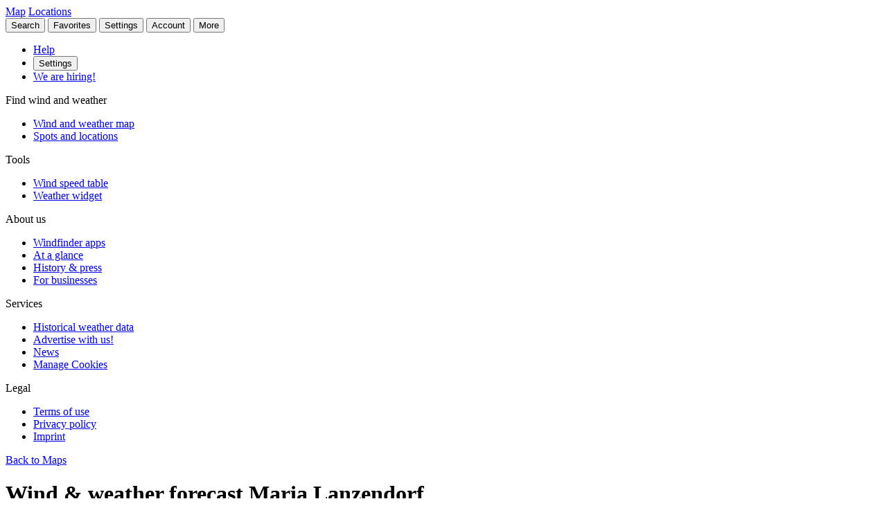

--- FILE ---
content_type: text/html
request_url: https://www.windfinder.com/forecast/maria_lanzendorf_lower_austria_austria
body_size: 33920
content:


<!--


 __        __                      _     _      _             _
 \ \      / /__    __ _ _ __ ___  | |__ (_)_ __(_)_ __   __ _| |
  \ \ /\ / / _ \  / _` | '__/ _ \ | '_ \| | '__| | '_ \ / _` | |
   \ V  V /  __/ | (_| | | |  __/ | | | | | |  | | | | | (_| |_|
    \_/\_/ \___|  \__,_|_|  \___| |_| |_|_|_|  |_|_| |_|\__, (_)
                                                        |___/

          > > > > > www.windfinder.com/careers  < < < < <


-->
<!DOCTYPE html>
<html class="no-js" lang="en">
<head>
    <meta charset="utf-8">
    <meta http-equiv="X-UA-Compatible" content="ie=edge">
    <title>Wind &amp; weather forecast Maria Lanzendorf - Windfinder</title>
    <meta name="description" content="Detailed wind &amp; weather forecast for Maria Lanzendorf / Lower Austria, Austria for kitesurfing, windsurfing, sailing, fishing &amp; hiking."/>
    <meta name="author" content="Windfinder.com"/>

    <link href="//cdn.windfinder.net" rel="preconnect" crossorigin>
    <link href="//api.windfinder.com" rel="preconnect" crossorigin>
    <link href="//cdn.windfinder.net" rel="dns-prefetch">
    <link href="//api.windfinder.com" rel="dns-prefetch">

    <link rel="preload" href="//cdn.windfinder.net/prod/fonts/IBMPlexSansCondensed-Text.9ee0c962.woff2" as="font" crossorigin />
    <link rel="preload" href="//cdn.windfinder.net/prod/fonts/IBMPlexSansCondensed-TextItalic.352b864b.woff2" as="font" crossorigin />
    <link rel="preload" href="//cdn.windfinder.net/prod/fonts/IBMPlexSansCondensed-Bold.044f6a1e.woff2" as="font" crossorigin />
    <link rel="preload" href="//cdn.windfinder.net/prod/fonts/IBMPlexSansCondensed-BoldItalic.da3d3adb.woff2" as="font" crossorigin />

    <link rel="stylesheet" href="//cdn.windfinder.net/prod/css/main.720fb0ba.css">
    <link rel="stylesheet" href="//cdn.windfinder.net/prod/css/icons.a20766a8.css">
            <link rel="stylesheet" href="//cdn.windfinder.net/prod/css/spot_styles.fe121f52.css">
    <link rel="stylesheet" media="print" onload="this.media='all'" href="//cdn.windfinder.net/prod/css/icons_spot.0875283e.css">

        <link rel="stylesheet" href="//cdn.windfinder.net/prod/css/spot_fc_styles.44127ec8.css">

    <script>
    var WFCtx = {};
    WFCtx.initLang = "en";

!function(e){function o(o){for(var a,d,l=o[0],i=o[1],c=o[2],u=0,s=[];u<l.length;u++)d=l[u],Object.prototype.hasOwnProperty.call(r,d)&&r[d]&&s.push(r[d][0]),r[d]=0;for(a in i)Object.prototype.hasOwnProperty.call(i,a)&&(e[a]=i[a]);for(f&&f(o);s.length;)s.shift()();return t.push.apply(t,c||[]),n()}function n(){for(var e,o=0;o<t.length;o++){for(var n=t[o],a=!0,l=1;l<n.length;l++){var i=n[l];0!==r[i]&&(a=!1)}a&&(t.splice(o--,1),e=d(d.s=n[0]))}return e}var a={},r={1:0},t=[];function d(o){if(a[o])return a[o].exports;var n=a[o]={i:o,l:!1,exports:{}};return e[o].call(n.exports,n,n.exports,d),n.l=!0,n.exports}d.e=function(e){var o=[],n=r[e];if(0!==n)if(n)o.push(n[2]);else{var a=new Promise((function(o,a){n=r[e]=[o,a]}));o.push(n[2]=a);var t,l=document.createElement("script");l.charset="utf-8",l.timeout=120,d.nc&&l.setAttribute("nonce",d.nc),l.src=function(e){return d.p+"scripts/"+({0:"common",2:"vendors",3:"B2bRequestModal-B2bRequestModal",4:"SearchModal-SearchModal",5:"AccountInfoMobileModal",6:"AccountModalLoggedin",7:"AccountModalLoggedout",8:"B2bRequestModal",9:"CancelConfigModal",10:"CancelOrderModal",11:"GodmodeUIModal",12:"OrderConfigFinishedModal",13:"SearchModal",14:"SfcModal",15:"SpotmetaModal",16:"TideinfoModal",17:"WeatherWarningAreaModal",18:"WeatherWarningModal",19:"WebcamsOverlayModal",20:"AccountInfoMobileModal-AccountInfoMobileModalContent",21:"CancelConfigModal-CancelConfigModal",22:"CancelOrderModal-CancelOrderModal",23:"GodmodeUIModal-GodmodeUIModal",24:"OrderConfigFinishedModal-OrderConfigFinishedModal",25:"SfcModal-SfcModal",26:"SpotmetaModal-SpotmetaModal",27:"TideinfoModal-TideinfoModal",28:"WeatherWarningAreaModal-WeatherWarningAreaModal",29:"WeatherWarningModal-WeatherWarningModal",30:"WebcamsOverlayModal-WebcamsOverlayModal",32:"GodmodeUIModal-godmodeUI-module-scss",33:"MapConfigDesktop",34:"MapMenuMobile",35:"OrderConfigFinishedModal-confirm_green_small-svg",54:"favoritesMenu",62:"horizonSelect",67:"lang_de",68:"lang_es",69:"lang_fr",70:"lang_it",71:"lang_nl",72:"lang_pt",78:"mapCentering",79:"mapLegend",80:"mapUpdateInfo",91:"settingsMenu",111:"user_account",112:"warnings"}[e]||e)+"."+{0:"1b2b877f",2:"42d4bd50",3:"1f5f2a08",4:"ba81de8d",5:"ea89c7cb",6:"516c79a4",7:"5c2ea6e9",8:"1d1a77a1",9:"032687e4",10:"f46a52a6",11:"ae3ec1ee",12:"18c65b3d",13:"7550474c",14:"41b1b95f",15:"39874277",16:"78db60c1",17:"a3f20d8e",18:"6933e7d9",19:"d6e2fb94",20:"0cd18718",21:"e77705ff",22:"fd014b99",23:"bd260b49",24:"bb192c94",25:"604eeeec",26:"87396ba0",27:"1b849f70",28:"4e90a81f",29:"6e944c62",30:"5e760df6",32:"9e7e4ac1",33:"544706f9",34:"740a1b15",35:"3d66ddbf",54:"9cdd9af3",62:"fb8ef8ca",67:"7eb7db12",68:"8a8a441d",69:"7601ae60",70:"f7cdb7f5",71:"aa70db43",72:"034c5edc",78:"0a6c8ea4",79:"7d9ee451",80:"972bf905",91:"c02052dd",111:"6edb99ab",112:"e5aec1b0"}[e]+".js"}(e),0!==l.src.indexOf(window.location.origin+"/")&&(l.crossOrigin="anonymous");var i=new Error;t=function(o){l.onerror=l.onload=null,clearTimeout(c);var n=r[e];if(0!==n){if(n){var a=o&&("load"===o.type?"missing":o.type),t=o&&o.target&&o.target.src;i.message="Loading chunk "+e+" failed.\n("+a+": "+t+")",i.name="ChunkLoadError",i.type=a,i.request=t,n[1](i)}r[e]=void 0}};var c=setTimeout((function(){t({type:"timeout",target:l})}),12e4);l.onerror=l.onload=t,document.head.appendChild(l)}return Promise.all(o)},d.m=e,d.c=a,d.d=function(e,o,n){d.o(e,o)||Object.defineProperty(e,o,{enumerable:!0,get:n})},d.r=function(e){"undefined"!=typeof Symbol&&Symbol.toStringTag&&Object.defineProperty(e,Symbol.toStringTag,{value:"Module"}),Object.defineProperty(e,"__esModule",{value:!0})},d.t=function(e,o){if(1&o&&(e=d(e)),8&o)return e;if(4&o&&"object"==typeof e&&e&&e.__esModule)return e;var n=Object.create(null);if(d.r(n),Object.defineProperty(n,"default",{enumerable:!0,value:e}),2&o&&"string"!=typeof e)for(var a in e)d.d(n,a,function(o){return e[o]}.bind(null,a));return n},d.n=function(e){var o=e&&e.__esModule?function(){return e.default}:function(){return e};return d.d(o,"a",o),o},d.o=function(e,o){return Object.prototype.hasOwnProperty.call(e,o)},d.p="//cdn.windfinder.net/prod/",d.oe=function(e){throw e};var l=window.webpackJsonpApp=window.webpackJsonpApp||[],i=l.push.bind(l);l.push=o,l=l.slice();for(var c=0;c<l.length;c++)o(l[c]);var f=i;n()}([]);
WFCtx.localeHashes = {"de":"81286183b20bd6646e4117443e89717a33f682c3","fr":"2ba77122b0c6e65eed2457e0831e7e8a4397a86c","it":"4a6318dce822ebdd30982b4f87873e2be30b29f8","nl":"ac277699bfadfbff91aea22b34f882b1270100c4","es":"43603e64d4da6079be7b401e45f1881a30f2103c","pt":"d7b9ca077f63403751e1800039dc781c6ae6e352"};
WFCtx.VERSION = '13.108';    </script>


    <script src="//cdn.windfinder.net/prod/scripts/vendors.42d4bd50.js" defer></script>
    <script src="//cdn.windfinder.net/prod/scripts/common.1b2b877f.js" defer></script>

        <script src="//cdn.windfinder.net/prod/scripts/spot_forecast.7a8cd785.js" defer></script>

      <meta name="robots" content="index, follow" />

    <meta name="viewport" content="width=device-width, initial-scale=1" />
    <meta name="theme-color" content="#D0021B" />


    <!-- twitter-specific OG -->
    <meta name="twitter:card" content="summary_large_image" />
    <meta name="twitter:site" content="@windfinder" />
    <meta name="twitter:creator" content="@windfinder" />
    <meta name="twitter:domain" content="windfinder.com" />


    <meta property="twitter:title" content="Windfinder.com - Wind & weather forecast Maria Lanzendorf" />
    <meta name="twitter:image" content="https://cdn.windfinder.net/prod/images/sharing/og_forecast.c251c4e1.png" />
    <meta property="og:title" content="Windfinder.com - Wind & weather forecast Maria Lanzendorf" />
    <meta property="og:url" content="https://www.windfinder.com/forecast/maria_lanzendorf_lower_austria_austria" />
    <meta property="og:description" content="Windfinder.com - Detailed wind &amp; weather forecast for Maria Lanzendorf / Lower Austria, Austria for kitesurfing, windsurfing, sailing, fishing &amp; hiking."/>
    <meta property="og:type" content="website" />
    <meta property="og:image" content="https://cdn.windfinder.net/prod/images/sharing/og_forecast.c251c4e1.png" />
    <meta property="og:site_name" content="Windfinder.com" />


    <!-- facebook only OG -->
    <meta property="fb:page_id" content="62028027430" />
    <meta property="fb:app_id" content="162630957105069" />

    <!-- RSS -->
    <link rel="alternate" type="application/rss+xml" title="RSS" href="http://feeds.feedburner.com/windfinder/news?format=xml"/>

    <!-- structured data -->
    <script type="application/ld+json">
        {  "@context" : "http://schema.org",
           "@type" : "WebSite",
           "name" : "Windfinder",
           "alternateName" : "Windfinder.com",
           "url" : "https://www.windfinder.com",
           "sameAs":
           [
                "https://de.windfinder.com",
                "https://es.windfinder.com",
                "https://fr.windfinder.com",
                "https://it.windfinder.com",
                "https://pt.windfinder.com",
                "https://nl.windfinder.com"
           ]
        }
    </script>

    <script type="application/ld+json">
        {
          "@context": "http://schema.org",
          "@type": "Organization",
          "url": "https://www.windfinder.com",
          "logo": "https://cdn.windfinder.net/prod/images/logo/windfinder_logo_type.449067c6.png",
          "sameAs" :
          [
            "https://www.facebook.com/Windfindercom",
            "https://twitter.com/windfinder",
            "https://plus.google.com/+windfinder"
          ]
        }
    </script>

 
 
        <link rel="canonical" href="https://www.windfinder.com/forecast/maria_lanzendorf_lower_austria_austria" />

<link rel="icon" href="//cdn.windfinder.net/prod/images/favicons/favicon.fe187b2c.ico" sizes="any" />
<link rel="icon" href="//cdn.windfinder.net/prod/images/favicons/favicon.66204e41.png" type="image/png" sizes="any" />
<link rel="icon" href="//cdn.windfinder.net/prod/images/favicons/favicon.4891e0e3.svg" type="image/svg+xml">
<link rel="apple-touch-icon" href="//cdn.windfinder.net/prod/images/favicons/apple-touch-icon.655f6feb.png">
<link rel="icon" href="//cdn.windfinder.net/prod/images/favicons/android-chrome-192.86b6080b.png" type="image/png" sizes="192x192">

<link rel="mask-icon" href="//cdn.windfinder.net/prod/images/favicons/favicon-mask.be3e476f.svg" color="#D0021B">

<meta name="application-name" content="Windfinder"/>
<meta name="msapplication-TileColor" content="#FFFFFF" />
<meta name="msapplication-TileImage" content="//cdn.windfinder.net/prod/images/favicons/mstile-144x144.2e931e8d.png" />
    <script>
function readCookie(k,r){return(r=new RegExp('(^|; )'+encodeURIComponent(k)+'=([^;]*)').exec(document.cookie))?r[2]:null;}
function setCookie(n,e){document.cookie=n+'=true; expires='+e+'; path=/';}var rootEl = document.documentElement;
var w = Math.max(rootEl.clientWidth, window.innerWidth);
var h = Math.max(rootEl.clientHeight, window.innerHeight);

var BP_SMALL = 768;
var BP_LARGE = 992;
var BP_XLARGE = 1340; // minimum width for half page ads

WFCtx.layout = {
    vw: w,
    vh: h,

    isSmallDevice: w < BP_SMALL,
    isMediumDevice: w >= BP_SMALL && w < BP_LARGE,
    isLargeDevice: w >= BP_LARGE,
    isExtraLargeDevice: w >= BP_XLARGE,

    isLandscape: w > h,
    isPortrait: w < h
};

WFCtx.language = readCookie('wf_language') || WFCtx.initLang || navigator.language || navigator.browserLanguage;
WFCtx.ga = {};
WFCtx.pageflag = "index";

if (['de', 'fr', 'it', 'nl', 'es', 'pt'].indexOf(WFCtx.language) == -1) {
    WFCtx.language = 'en';
}
        WFCtx.pageflag = 'spot';

WFCtx.features = {
  typedarray: 'Uint8ClampedArray' in window,
  webgl: !!window.WebGLRenderingContext,
  flexbox: 'flex' in rootEl.style,
  flexwrap: 'flexWrap' in rootEl.style,
  tff: /TenFourFox/.test(navigator.userAgent),
};

var ua = navigator.userAgent,
  sb = /SamsungBrowser[/s]([\d]+)\./i.exec(ua);
var samsung = sb && sb.length ? parseInt(sb[1]) : null;

// these can be safely identified
var br = {
  safari: /^((?!chrome|android).)*safari/i.test(ua),
  ios: /iphone|ipad|ipod/i.test(ua),
  android: /android/i.test(ua),
  samsung: samsung
};

var ft = WFCtx.features;
br.isSupported = ft.typedarray && (ft.webgl || ft.tff) && ft.flexbox && ft.flexwrap;

if (br.samsung && br.samsung < 4) {
  br.isSupported = false;
}

WFCtx.browser = br;

if (matchMedia('(hover:hover)').matches) {
  rootEl.classList && rootEl.classList.add('has-hover');
}

if (matchMedia('(hover:none)').matches) {
  rootEl.classList && rootEl.classList.add('no-hover');
}var designWidth = parseInt(localStorage.getItem('wf_design'));
        
if (designWidth > 0) {
  viewport = document.querySelector("meta[name=viewport]");
  viewport.setAttribute('content', 'width=' + designWidth);
  document.querySelector("html").classList.add('desktop-on-mobile');

  var msViewportStyle = document.createElement("style");
  msViewportStyle.appendChild(
      document.createTextNode("@-ms-viewport{width:" + designWidth + "px;}")
  );
  document.getElementsByTagName("head")[0].appendChild(msViewportStyle);
}    </script>



    <script>
      window.API_TOKEN = '470a188ea53b83426e7deae12247f4bf';

      window.FC_LAST_UPDATE=1768948679000;window.FC_RUN="18";window.FC_INIT_RUN=1768932000000;

      window.SFC_LAST_UPDATE=1768937895000;window.SFC_RUN="12";window.SFC_INIT_RUN=1768910400000;

    </script>





      <script>
          (function () {
            function loadScript(url) {
              return new Promise((resolve, reject) => {
                const script = document.createElement("script");
                script.src = url;
                script.async = true;
                script.onload = () => resolve();
                script.onerror = () => reject(new Error(`Failed to load ${url}`));
                document.head.appendChild(script);
              });
            }

            loadScript("https://cdn.snigelweb.com/adconsent/adconsent.js").then(() => {
                init_adconsent();
              }).catch(err => {
                console.error("Snigel CMP failed to load", err);
              });;
          })();


          window.googletag = window.googletag || { cmd: [] };
          window.wf_adunits = [];
          window.adngin = window.adngin || { queue: [] };
          window.wf_dfp_id = '1009141';

// GAv4
window.dataLayer = window.dataLayer || [];
function gtag(){dataLayer.push(arguments);}
gtag('js', new Date());

gtag('config', 'G-TL4VNL23TN', { 'anonymize_ip': true, 'send_page_view': false });
          // Helper function to load Google Ads/Analytics tags once consent mode data is
          // ready.
          const loadGtagScript = () => {
            // Load gtag.js script - code taken from
            // https://developers.google.com/tag-platform/security/guides/consent?consentmode=basic#set_up_consent_mode
            var gtagScript = document.createElement('script');
            gtagScript.async = true;
            gtagScript.src = 'https://www.googletagmanager.com/gtag/js?id=G-TL4VNL23TN';

            var firstScript = document.getElementsByTagName('script')[0];
            firstScript.parentNode.insertBefore(gtagScript,firstScript);
          }

    function init_adconsent() {
      adconsent('setPublisherCC', 'DE');
      if (Math.random() > 0.9){
        adconsent('enableGoogleAnalytics');
      }
      adconsent('setPrivacyPolicy', "//www.windfinder.com/contact/privacy_policy.htm");
      adconsent.gdpr('setLogo', "//cdn.windfinder.net/prod/images/assets_svg/logo_red.ce7d8b9e.svg");
      adconsent.gdpr('enableWelcomeTitle');
      adconsent.gdpr('enableWelcomeText');
      adconsent.gdpr('enableRejectChoice', ['de']);
      adconsent.gdpr('setTranslationFiles', { path: '//cdn.windfinder.net/prod/sncmp_locales/tcfv2', locales: ["en", "de", "fr", "es", "pt", "it", "hr", "sv", "nl"] });
      adconsent.gdpr('reconsiderConsent', 48);
      adconsent('getConsent', null, function(consent, success) {
        if (success) {
          if (consent.fullConsent) {
            // Load Snigel loader script
            var snigelScript = document.createElement('script');
            snigelScript.src = 'https://cdn.snigelweb.com/adengine/windfinder.com/loader.js';
            snigelScript.async = true;
            snigelScript.type = 'text/javascript';
            document.head.appendChild(snigelScript);

            // Load analytics
            loadGtagScript();

            /// load Sovrn Signal
            var s = document.createElement('script');
            s.src = '//get.s-onetag.com/85ee9de7-754b-4e9d-ab1f-8c68498a76c9/tag.min.js';
            s.async = true;
            s.defer = true;
            document.head.appendChild(s);
          }
        }
      });
      adconsent('start');
    }


          googletag.cmd.push(function() {
            var wf_adunits = [];
            var wf_snhb_adunits = [];

            googletag.pubads().setTargeting("pps_audience_web", "generic");
            googletag.pubads().setTargeting("pps_content_web", "generic");
            googletag.pubads().setTargeting("language","en");
            googletag.pubads().setTargeting("wf_sw_segment","windfinder");

                      var WIDTH_LARGE_LB = 1410;
              var WIDTH_HALFPAGE_SIDE = 1340;
              var WIDTH_SKY_SIDE = 992;
              var HEIGHT_DESKTOP = 200;
              var WIDTH_TABLET = 768;
              var WIDTH_WIDE_MOBILE = 359;
              var HEIGHT_HIGH_MOBILE = 350;
              var HEIGHT_VERYHIGH_MOBILE = 650;

              var mapping_side = googletag.sizeMapping().
                addSize([0, 0], []).
                addSize([WIDTH_SKY_SIDE, HEIGHT_DESKTOP], [160, 600]).                 addSize([WIDTH_HALFPAGE_SIDE, HEIGHT_DESKTOP], [[300, 600],[160, 600]]).                 build();

              var mapping_mobile_lb_top = googletag.sizeMapping().
                addSize([0,0], [[320, 100],[320, 50]]).                 addSize([WIDTH_TABLET, HEIGHT_DESKTOP], []).                 build();

              var mapping_leaderboard_top = googletag.sizeMapping().
                addSize([WIDTH_LARGE_LB, HEIGHT_DESKTOP], [[970, 90],[728, 90]]).                 addSize([WIDTH_TABLET, HEIGHT_DESKTOP], [728, 90]).                 addSize([0,0], [320, 100]).                 build();

              var mapping_leaderboard_content = googletag.sizeMapping().
                addSize([WIDTH_LARGE_LB, HEIGHT_DESKTOP], [[970, 90],[728, 90]]).                 addSize([WIDTH_TABLET, HEIGHT_DESKTOP], [728, 90]).                 addSize([WIDTH_WIDE_MOBILE, 0], [[336, 280],[300, 250]]).                 addSize([0,0], [300, 250]).                 build();

              var mapping_rectangle_mobile = googletag.sizeMapping().
                addSize([0,0], [300, 250]).                 addSize([WIDTH_WIDE_MOBILE, 0], [[336, 280],[300, 250]]).                 addSize([WIDTH_TABLET, HEIGHT_DESKTOP], [728, 90]).                 addSize([WIDTH_SKY_SIDE, HEIGHT_DESKTOP], []).                 build();

              var mapping_rectangle_mobile = googletag.sizeMapping().
                addSize([0,0], [300, 250]).                 addSize([WIDTH_WIDE_MOBILE, 0], [[336, 280],[300, 250]]).                 addSize([WIDTH_TABLET, 0], []).                 build();

              var mapping_mobile_sticky = googletag.sizeMapping().
                addSize([0, 0], []).
                addSize([0, HEIGHT_HIGH_MOBILE], [320, 50]).                 addSize([WIDTH_TABLET, HEIGHT_DESKTOP], []).                 build();

              var mapping_bottom = googletag.sizeMapping().
                addSize([0,0], [300, 250]).                 addSize([WIDTH_WIDE_MOBILE, 0], [[336, 280],[300, 250]]).                 addSize([WIDTH_WIDE_MOBILE, HEIGHT_HIGH_MOBILE], [[300, 600],[160, 600]]).                 addSize([WIDTH_TABLET, HEIGHT_DESKTOP], [[300, 600],[160, 600]]).                 build();              googletag.pubads().setTargeting("pagetype","general");

	googletag.pubads().setTargeting("pagetype","spot");
	googletag.pubads().setTargeting("spot-id","2771921");
	googletag.pubads().setTargeting("sp-country","502");
	googletag.pubads().setTargeting("sp-region","3979");
	googletag.pubads().setTargeting("beaufort","3");
            googletag.pubads().setTargeting("subpage","forecast");

            googletag.defineSlot('/'+window.wf_dfp_id+'/v3_spot_forecast_content_top', [[320, 100], [320, 50]], 'ad-spot-forecast-leaderboard-top')
                    .defineSizeMapping(mapping_mobile_lb_top)
                    .setCollapseEmptyDiv(true)
                    .addService(googletag.pubads());

            googletag.defineSlot('/'+window.wf_dfp_id+'/v3_spot_forecast_sticky_bottom', [320, 50], 'ad-spot-forecast-sticky-bottom')
                        .defineSizeMapping(mapping_mobile_sticky)
                        .setCollapseEmptyDiv(true)
                        .addService(googletag.pubads());

            googletag.defineSlot('/'+window.wf_dfp_id+'/v3_spot_forecast_content_1', [[728, 90], [970, 90], [336, 280], [300, 250]], 'ad-spot-forecast-leaderboard-content-1')
                    .defineSizeMapping(mapping_leaderboard_content)
                    .addService(googletag.pubads());


            googletag.defineSlot('/'+window.wf_dfp_id+'/v3_spot_forecast_content_inline', [[336, 280], [300, 250]], 'ad-spot-forecast-rectangle-content-1')
                    .defineSizeMapping(mapping_rectangle_mobile)
                    .addService(googletag.pubads());
            googletag.defineSlot('/'+window.wf_dfp_id+'/v3_spot_forecast_content_inline', [[336, 280], [300, 250]], 'ad-spot-forecast-rectangle-content-3')
                    .defineSizeMapping(mapping_rectangle_mobile)
                    .addService(googletag.pubads());
            googletag.defineSlot('/'+window.wf_dfp_id+'/v3_spot_forecast_content_inline', [[336, 280], [300, 250]], 'ad-spot-forecast-rectangle-content-8')
                    .defineSizeMapping(mapping_rectangle_mobile)
                    .addService(googletag.pubads());

            googletag.defineSlot('/'+window.wf_dfp_id+'/v3_spot_forecast_side_top', [[300, 600], [160, 600]], 'ad-spot-forecast-skyscraper-top')
                    .defineSizeMapping(mapping_side)
                    .addService(googletag.pubads());


            wf_adunits.push('ad-spot-forecast-leaderboard-top');
            wf_adunits.push('ad-spot-forecast-sticky-bottom');
            wf_adunits.push('ad-spot-forecast-leaderboard-content-1');
            wf_adunits.push('ad-spot-forecast-skyscraper-top');
            // inline Rectangles
            wf_adunits.push('ad-spot-forecast-rectangle-content-1');
            wf_adunits.push('ad-spot-forecast-rectangle-content-3');
            wf_adunits.push('ad-spot-forecast-rectangle-content-8');


            wf_snhb_adunits.push({ placement: "adngin-in_content_bottom-0", adUnit: "in_content_bottom" });
            wf_snhb_adunits.push({ placement: "adngin-in_content_2-0", adUnit: "in_content_2" });
            wf_snhb_adunits.push({ placement: "adngin-sidebar_2-0", adUnit: "sidebar_2" });

            adngin.queue.push(function() {
                adngin.cmd.setGoogletagAdSlotElementIds(wf_adunits);
                adngin.cmd.startAuction(wf_snhb_adunits);
            });

          });

      </script>


    <!-- Google CMP Loading removed -->


  </head>

  <body class="page-spot page-fc page--stickytabs" >


    <div class="footer-push">

        <header class="site-header site-header-fixed  siteheader--spot " id="siteheader">
    <div class="site-header__navbar-wrap">
      <a href="/" id="logo-desktop" class="site-header__logo header-logo-red hidden-mobile" aria-label="Return to start page"></a>
      <a href="/" id="logo-mobile" class="site-header__logo header-logo-white hidden-desktop" aria-label="Return to start page"> </a>

      <div class="site-header__toplevel-links">
        <a class="site-header__toplevel-link hidden-mobile" href="/" id="site-header-nav-main">Map</a>
        <a class="site-header__toplevel-link hidden-mobile " href="/locations" id="site-header-nav-locations">Locations</a>
      </div>

      <button id="header-search-toggle"
        class="site-header__searchtoggle"
        onclick="
        if (!this.classList.contains('is-toggled')) {
          if (WFCtx.layout.isSmallDevice) {
            window.scrollCache = Math.max(window.pageYOffset, document.documentElement.scrollTop, document.body.scrollTop);
            document.body.style.top = '-'+ window.scrollCache + 'px';
            document.body.classList.add('modal-open');
          };

          this.classList.add('is-toggled');
        } else {
          this.classList.remove('is-toggled');
            if (WFCtx.layout.isSmallDevice) {
            document.body.classList.remove('modal-open');
            document.body.scrollTop = window.scrollCache;
            document.documentElement.scrollTop = window.scrollCache;
            document.body.style.top = '';
            };
        }
        ">
          <span class="toggleicon icon-search-red"></span>
          <span class="buttonlabel">Search</span>
      </button>

      <button id="header-favstoggle"
        class="site-header__favtoggle"
        title="Favorite spots"
        onclick="
        if (!this.classList.contains('is-toggled')) {
          hideHeaderPopups();
          this.parentNode.parentNode.querySelector('#favscollapse').classList.add('is-visible');
          this.classList.add('is-toggled');
          if (WFCtx.layout.isSmallDevice) {
            window.scrollCache = Math.max(window.pageYOffset, document.documentElement.scrollTop, document.body.scrollTop);
            document.body.style.top = '-'+ window.scrollCache + 'px';
            document.body.classList.add('modal-open');
          };
          } else {
            hideHeaderPopups();
            if (WFCtx.layout.isSmallDevice) {
              document.body.classList.remove('modal-open');
              document.body.scrollTop = window.scrollCache;
              document.documentElement.scrollTop = window.scrollCache;
              document.body.style.top = '';
            };
          }
        ">
        <span class="buttonlabel hidden-mobile">Favorites</span>
        <span class="close-icon icon-close-white-large hidden-desktop"></span>
        <span class="close-icon icon-close-white-small hidden-mobile"></span>
        <span class="toggleicon icon-favorite-white hidden-desktop"></span>
        <span class="toggleicon icon-favorite-grey hidden-mobile"></span>
      </button>

      <button id="header-settingstoggle" class="site-header__settingstoggle" title="Settings"
          onclick="
          if (!this.classList.contains('is-toggled')) {
              hideHeaderPopups();
              this.parentNode.parentNode.querySelector('#settingscollapse').classList.add('is-visible');
              this.classList.add('is-toggled');
                if (WFCtx.layout.isSmallDevice) {
                  window.scrollCache = Math.max(window.pageYOffset, document.documentElement.scrollTop, document.body.scrollTop);
                  document.body.style.top = '-'+ window.scrollCache + 'px';
                  document.body.classList.add('modal-open');
                };
            } else {
              hideHeaderPopups();
                if (WFCtx.layout.isSmallDevice) {
                  document.body.classList.remove('modal-open');
                  document.body.scrollTop = window.scrollCache;
                  document.documentElement.scrollTop = window.scrollCache;
                  document.body.style.top = '';
                  document.body.style.top = '';
                };
            }
          ">
        <span class="buttonlabel">Settings</span>
        <span class="toggleicon icon-settings-grey hidden-mobile"></span>
        <span class="toggleicon icon-settings-white hidden-desktop"></span>
        <span class="close-icon icon-close-white-large hidden-desktop"></span>
        <span class="close-icon icon-close-white-small hidden-mobile"></span>
      </button>

      <button id="header-accounttoggle"
        class="site-header__accounttoggle hidden-mobile"
        title="Account"
        onclick="
        if (!this.classList.contains('is-toggled')) {
          hideHeaderPopups();
          if (WFCtx.layout.isSmallDevice) {
            window.scrollCache = Math.max(window.pageYOffset, document.documentElement.scrollTop, document.body.scrollTop);
            document.body.style.top = '-'+ window.scrollCache + 'px';
            document.body.classList.add('modal-open');
          };
          } else {
            hideHeaderPopups();
            if (WFCtx.layout.isSmallDevice) {
              document.body.classList.remove('modal-open');
              document.body.scrollTop = window.scrollCache;
              document.documentElement.scrollTop = window.scrollCache;
              document.body.style.top = '';
            };
          }
        ">
        <span class="buttonlabel">Account</span>
        <span class="toggleicon icon-account-grey hidden-mobile"></span>
      </button>

      <button id="header-menutoggle"
        title="Main menu"
        class="site-header__menutoggle"
        onclick="
        if (!this.classList.contains('is-toggled')) {
          hideHeaderPopups();
          this.parentNode.parentNode.querySelector('#navcollapse').classList.add('is-visible');
          this.classList.add('is-toggled');
          if (WFCtx.layout.isSmallDevice) {
            window.scrollCache = Math.max(window.pageYOffset, document.documentElement.scrollTop, document.body.scrollTop);
            document.body.style.top = '-'+ window.scrollCache + 'px';
            document.body.classList.add('modal-open');
          };
        } else {
          hideHeaderPopups();
          if (WFCtx.layout.isSmallDevice) {
            document.body.classList.remove('modal-open');
            document.body.scrollTop = window.scrollCache;
            document.documentElement.scrollTop = window.scrollCache;
            document.body.style.top = '';
            window.scrollCache = 0;
          };
        }
        ">
        <span class="buttonlabel hidden-mobile">More</span>
        <span class="burger-fries"></span>
      </button>

    <div id="navcollapse" class="siteheader__navcollapse headerpopup" style="z-index: 90">
      <div class="headerpopup__arrowcontainer headerpopup__arrowcontainer--right"></div>
      <div class="headerpopup__inner">
        <div class="headerpopup-title hidden-desktop">
          <div class="headerpopup-title"><div class="site-header__logo header-logo-white"></div></div>
        </div>
        <div id="menu-scrollcontainer" class="header-scrollcontainer">

          <nav class="sitenav" aria-label="Main" id="sitenav">
            <div class="" id="header-menu-account-buttons"> </div>

            <div>

              <ul class="list-unstyled mt-1 mb-2">

                <li class="sitenav__mainitem">
                  <a class="chevron-link chevron-link--large d-flex items-center w-fit gap-2" href="/help">
                      <div class="h-5 w-5 bg-contain icon-help-brand hidden-mobile"></div>
                      <div class="h-5 w-5 bg-contain icon-help-white hidden-desktop"></div>
                    Help
                  </a>
                </li>

                <li class="sitenav__mainitem hidden-desktop">
                  <button class="chevron-link chevron-link--large d-flex items-center w-fit gap-2" id="header-mobile-settingslink">
                    <div class="h-5 w-5 bg-contain icon-settings-white"></div>
                    Settings
                    </button>
                </li>

                <li class="sitenav__mainitem">
                    <a class="chevron-link chevron-link--large d-flex items-center w-fit gap-2" href="/careers">
                      <div class="h-5 w-5 bg-contain icon-sparcles-brand hidden-mobile"></div>
                      <div class="h-5 w-5 bg-contain icon-sparcles-white hidden-desktop"></div>
                      We are hiring!
                    </a>
                </li>
              </ul>

              <div class="sitenav-divider">
                <span>Find wind and weather</span>
              </div>

              <ul class="list-unstyled">
                <li class="sitenav__mainitem">
                  <a class="chevron-link chevron-link--large" id="header-link-start" href="/">Wind and weather map</a>
                </li>
                <li class="sitenav__mainitem">
                  <a class="chevron-link chevron-link--large" id="header-link-locations" href="/locations">Spots and locations</a>
                </li>
              </ul>

              <div class="sitenav-divider">
                <span>Tools</span>
              </div>

              <ul class="list-unstyled">
                <li class="sitenav__mainitem">
                  <a class="chevron-link chevron-link--large" href="/wind/windspeed.htm">Wind speed table</a>
                </li>
                <li class="sitenav__mainitem">
                  <a class="chevron-link chevron-link--large" href="/apps/homepageweather">Weather widget</a>
                </li>
              </ul>

              <div class="sitenav-divider">
                <span>About us</span>
              </div>

              <ul class="list-unstyled">
                <li class="sitenav__mainitem">
                  <a class="chevron-link chevron-link--large" href="/apps">Windfinder apps</a>
                </li>
                <li class="sitenav__mainitem">
                  <a class="chevron-link chevron-link--large" href="/about">At a glance</a>
                </li>
                <li class="sitenav__mainitem">
                  <a class="chevron-link chevron-link--large" href="/about/history-press.htm">History & press</a>
                </li>
                <li class="sitenav__mainitem">
                  <a class="chevron-link chevron-link--large" href="/about/windfinder-for-businesses.htm">For businesses</a>
                </li>
              </ul>

              <div class="sitenav-divider">
                <span>Services</span>
              </div>

              <ul class="list-unstyled">
                <li class="sitenav__otheritem">
                  <a class="chevron-link" href="/historical-weather-data">Historical weather data</a>
                </li>
                <li class="sitenav__otheritem">
                  <a class="chevron-link" href="/contact/advertising.htm">Advertise with us!</a>
                </li>
                <li class="sitenav__otheritem">
                  <a class="chevron-link" href="https://blog.windfinder.com">News</a>
                </li>
                <li class="sitenav__otheritem">
                  <a class="chevron-link" onclick="(function(){if(window.adconsent){window.adconsent('showGUI')}})();window.gtag('event','select_content', {item_id: 'cookies',content_type: 'link_in_footer'});" href="javascript:void(0);">Manage Cookies</a>
                </li>
              </ul>

              <div class="sitenav-divider">
                <span>Legal</span>
              </div>

              <ul class="list-unstyled">
                <li class="sitenav__otheritem">
                  <a class="chevron-link" href="/contact/terms">Terms of use</a>
                </li>
                <li class="sitenav__otheritem">
                  <a class="chevron-link" href="/contact/privacy_policy.htm">Privacy policy</a>
                </li>
                <li class="sitenav__otheritem">
                  <a class="chevron-link" href="/contact">Imprint</a>
                </li>
              </ul>

            </div>

          </nav>

        </div>
      </div>
    </div>
      <div id="settingscollapse" class="site-header__settingscollapse headerpopup">
        <div class="headerpopup__arrowcontainer headerpopup__arrowcontainer--right"></div>
        <div class="headerpopup__inner" id="settings-container"> </div>
      </div>

      <div id="favscollapse" class="site-header__favscollapse headerpopup">
        <div class="headerpopup__arrowcontainer headerpopup__arrowcontainer--right"></div>
        <div class="headerpopup__inner" id="favs-menu-container"> </div>
      </div>

    </div>

    <script>
      var scripts1 = document.getElementsByTagName( 'script' );
      var me1 = scripts1[ scripts1.length - 1 ];
      var headerElement = me1.parentNode;

      function hideHeaderPopups() {
        headerElement.querySelector('#navcollapse').classList.remove('is-visible');
        headerElement.querySelector('#favscollapse').classList.remove('is-visible');
        headerElement.querySelector('#settingscollapse').classList.remove('is-visible');

        headerElement.querySelector('#header-menutoggle').classList.remove('is-toggled');
        headerElement.querySelector('#header-favstoggle').classList.remove('is-toggled');
        headerElement.querySelector('#header-settingstoggle').classList.remove('is-toggled');
      }
    </script>        </header>

    <main>



<div id="entrypoint-spotheader-warnings"></div>

<div class="spotheader container-wide" id="spotheader">

    <div class="spotheader__spot-backbutton" id="backtomapsbutton-desktop-wrap" style="display: none;">

    <a href="/#9/48.0992/16.4198" id="backtomapsbutton-desktop" class="spot-backbutton icon-back-to-maps">
        Back to Maps
    </a>
    </div>

    <div id="spotheader-fav-star" class="spotheader-fav-star" style="display: none" title=You have saved this spot as a favorite></div>

    <div class="spotheadline" id="spotheader-headline-container">
        <h1 id="spotheader-headline" class="spot-headline">
            <span class="spot-headline__small">Wind &amp; weather forecast
            </span>
            <span id="spotheader-spotname" class="spot-headline__large">Maria Lanzendorf</span>
        </h1>
    </div>

    <div id="entrypoint-spotcurrent" class="entrypoint-spotcurrent"></div>

    <div class="spotheader__sharing">
        <a class="spotheader-sharelink spotheader-sharelink--fb btn--elevated icon-share-fb-small"
            id="facebook-share"
            rel="noopener"
            href="https://www.facebook.com/dialog/share?app_id=162630957105069&amp;display=page&amp;href=https://www.windfinder.com/forecast/maria_lanzendorf_lower_austria_austria%3Futm_source=facebook%26utm_medium=web%26utm_campaign=fb-share&amp;redirect_uri=https://www.windfinder.com/forecast/maria_lanzendorf_lower_austria_austria%3Futm_source=facebook%26utm_medium=web%26utm_campaign=fb-share"
            target="_blank"
        >
            Facebook
        </a>
    </div>

</div>

<div class="spotheader-meta container-wide">

    <div id="spotheader-meta-desktop" class=""></div>

    <div class="spotheader-actions-mobile" id="spotheader-actions-mobile">

        <button class="btn btn--icon-center btn--secondary btn--elevated w-100" data-spotmeta-modal-toggle>
            <span class="button-icon"><svg height="14" viewBox="0 0 14 14" width="14" xmlns="http://www.w3.org/2000/svg"><path d="m0 7.00050589c0-3.86601142 3.13527701-7.00050589 7.00049656-7.00050589 3.86621264 0 6.99950344 3.13449447 6.99950344 7.00050589 0 3.86499961-3.1332908 6.99949411-6.99950344 6.99949411-3.86521955 0-7.00049656-3.1344945-7.00049656-6.99949411zm8.16584528 3.32478711c.02363038-.69689037-.46514524-1.17077579-1.13798904-1.19104896-.6429949-.0190061-1.17405645.42320249-1.19395571 1.12009276-.01989926.7006916.48628821 1.1581051 1.1267957 1.1783782.66911269.0190061 1.18524979-.4117988 1.20514905-1.107422zm-2.33251195-7.40862633v5.29493638h2.33333334v-5.29493638z" fill="#121212" fill-rule="evenodd" transform="matrix(-1 0 0 -1 14 14)"/></svg></span>
            <span class="button-label label-default">View spot details</span>
        </button>

    </div>

</div>

<script>
    // show desktop back to maps button
    if (!WFCtx.layout.isSmallDevice) {
        document.getElementById('backtomapsbutton-desktop-wrap').removeAttribute('style');
    }
</script>

        <div class="subnav">
    <div id="tabnav-wrapper" class="tabnav-wrapper">
        <div class="tabnav-wrapper__fadeout"></div>

        <a class="tabnav-wrapper__backbutton icon-chevron-left-red" href="/#9/48.0992/16.4198" id="backtomapsbutton-mobile">
          Maps
        </a>

        <div class="tabnav tabs-3 container-wide" id="tabnav">

          <ul class="tabs" id="tabs">

              <li  class="tabs__item">
                  <a class="tabs__link tabs__link--forecast active" href="/forecast/maria_lanzendorf_lower_austria_austria">
                    <div class="icon">
                      <div class="icon-hover-active icon-tabnav-fc-white"></div>
                      <div class="icon-active icon-tabnav-fc-brand"></div>
                    </div>
                    <span>Forecast</span>
                  </a>
              </li>

              <li  class="tabs__item">
                  <a class="tabs__link tabs__link--superforecast " href="/weatherforecast/maria_lanzendorf_lower_austria_austria">
                      <div class="icon">
                        <div class="icon-hover-active icon-tabnav-sfc-white"></div>
                        <div class="icon-active icon-tabnav-sfc-brand"></div>
                      </div>
                      <span>Superforecast</span>
                  </a>
              </li>

              <li class="tabs__item">
                  <a  class="tabs__link tabs__link--report " href="/report/maria_lanzendorf_lower_austria_austria">
                    <div class="icon">
                      <div class="icon-hover-active icon-tabnav-report-white"></div>
                      <div class="icon-active icon-tabnav-report-brand"></div>
                    </div>
                    <span>Report</span>
                  </a>
              </li>

              <li  class="tabs__item">
                  <a  class="tabs__link tabs__link--statistic " href="/windstatistics/maria_lanzendorf_lower_austria_austria">
                    <div class="icon">
                      <div class="icon-hover-active icon-tabnav-stats-white"></div>
                      <div class="icon-active icon-tabnav-stats-brand"></div>
                    </div>
                     <span>Statistics</span>
                  </a>
              </li>


              <li class="tabs__item">
                  <a  class="tabs__link tabs__link--cam " href="/webcams/maria_lanzendorf_lower_austria_austria">
                    <div class="icon">
                      <div class="icon-hover-active icon-tabnav-cam-white"></div>
                      <div class="icon-active icon-tabnav-cam-brand"></div>
                    </div>
                    <span>Webcams</span>
                  </a>
              </li>


            </ul>

        </div>

        <script>
          if (WFCtx.layout.isSmallDevice) {
            var backtomapsbutton = document.getElementById('backtomapsbutton-mobile');
            if (backtomapsbutton) {
              backtomapsbutton.removeAttribute('style');
              var backtomapsbuttonPadding = 'padding-left:'+(backtomapsbutton.clientWidth+15)+'px';
              backtomapsbutton.nextElementSibling.setAttribute('style', backtomapsbuttonPadding);
            }
          }
        </script>

    </div>

      <div id="wind-preview-wrap-mobile" style="display: contents"></div>
</div>

      <div class="container-wide">
        <div class="sidebar-right" id="sidebar-ad-scaffold">
          <div class="sidebar-right__content">


            <div class="ad-horizontal ad-horizontal--mobile">
                <div id="ad-spot-forecast-leaderboard-top">
                    <script>
                        googletag.cmd.push(function() {
                            googletag.display('ad-spot-forecast-leaderboard-top');
                        });
                    </script>
                </div>
            </div>

            <div class="entrypoint-feedback" id="entrypoint-feedback"> </div>

            <div class="tabmeta">



<div class="tabmeta__viewswitch">
    <div class="tabmeta__hint">
        <h2>Daily forecast</h2> as
    </div>
    <div class="tabmeta__switch-buttons">
        <div class="btn-group">
            <a href="/forecast/maria_lanzendorf_lower_austria_austria" class="btn btn--secondary d-flex items-center justify-center gap-1 is-active">
                <svg height="24" viewBox="0 0 24 24" width="24" xmlns="http://www.w3.org/2000/svg"><path d="m19 15v4h-14v-4zm-1 1h-12v2h12zm1-6v4h-14v-4zm-1 1h-12v2h12zm1-6v4h-14v-4zm-1 1h-12v2h12z" fill="inherit" /></svg>
                <span class="button-label">Tables</span>
            </a>
            <a href="/forecast/maria_lanzendorf_lower_austria_austria/birdseye" class="btn btn--secondary d-flex items-center justify-center gap-1 ">
                <svg height="24" viewBox="0 0 24 24" width="24" xmlns="http://www.w3.org/2000/svg"><path d="m6 18h12v-12h-12zm-1-13h14v14h-14zm7 10c1.6568542 0 3-1.3431458 3-3s-1.3431458-3-3-3-3 1.3431458-3 3 1.3431458 3 3 3zm0 1c-2.209139 0-4-1.790861-4-4s1.790861-4 4-4 4 1.790861 4 4-1.790861 4-4 4z" fill="inherit"/></svg>
                <span class="button-label" onclick="window.gtag('event', 'internal_link', { page_section: 'spot_main', link_item: 'birdseye'});">Bird's-eye</span>
            </a>
        </div>
    </div>
</div>
<div class="tabmeta__actions">
    <a class="tabmeta__print btn btn--light btn--elevated btn--icon-bg-left" id="print-share" href="/forecast/maria_lanzendorf_lower_austria_austria/print" target="_blank">
        <span class="button-label">Print this forecast</span>
    </a>
    <a class="tabmeta__export btn btn--light btn--elevated btn--icon-bg-left" href="/widget/configurator/maria_lanzendorf_lower_austria_austria">
        <span class="button-label">Embed this forecast</span>
    </a>
</div>
            </div>

            <div id="wind-preview-wrap-desktop" class="windpreview-desktop"></div>

            <div class="sub-windpreview">

                <div class="forecastinfo">
                    <div class="">
                    Last update:&nbsp;<span id="last-update">23:37</span>&nbsp;local time&nbsp;/ This forecast is based on the GFS model</div>
                    <div class="d-flex flex-wrap gap-8">
                    </div>
                </div>
            </div>

            <div>



                    <div class="weathertable-container mb-4">


                        <aside class="tablecaption forecast">

                            <div class="wtdate tablecaption__item">
                                Local date
                            </div>

                            <div class="wttime tablecaption__item tablecaption__item--withborder tablecaption__item--withmargin">
                                <span class="data-label">Local time</span>
                            </div>

                            <div class="wddir tablecaption__item">
                                <span class="data-label"><a href="/wind/windspeed.htm">Wind direction</a></span>
                            </div>

                            <div class="wdspd tablecaption__item tablecaption__item--withbar wsmax-level-7">
                                <span class="data-label"><a href="/wind/windspeed.htm">Wind speed</a></span>
                                <span class="data-unit">(<span class="units-desc-ws">kts</span>)</span>
                            </div>

                            <div class="wdgst tablecaption__item tablecaption__item--withborder tablecaption__item--withmargin">
                                <span class="data-label"><a href="/wind/windspeed.htm">Wind gusts</a></span>
                                <span class="data-unit">(max <span class="units-desc-ws">kts</span>)</span>
                            </div>

                            <div class="wrcvr tablecaption__item">
                                <span class="data-label">Cloud cover</span>
                            </div>

                            <div class="wrprt tablecaption__item">
                                <span class="data-label">Precipitation type</span>
                            </div>

                            <div class="wrpre tablecaption__item">
                                <span class="data-label">Precipitation</span>
                                <span class="data-unit">(<span class="units-desc-pr">mm</span>&#8200;/&#8200;3h)</span>
                            </div>

                            <div class="wrtmp tablecaption__item tablecaption__item--withmargin">
                                <span class="data-label">Air temperature</span>
                                <span class="data-unit">(<span class="units-desc-at">&deg;C</span>)</span>
                            </div>

                            <div class="wrapr tablecaption__item tablecaption__item--withborder tablecaption__item--withmargin">
                                <span class="data-label">Air pressure</span>
                                <span class="data-unit">(<span class="units-desc-ap">hPa</span>)</span>
                            </div>



                        </aside>



                                <div class="weathertable forecast-day forecast forecast-day-8 fc-day-index-1">

                                    <span id="day1" class="forecast-scrollanchor "></span>

                                    <div class="weathertable__header">

                                        <h3 class="h h--4 weathertable__headline">
                                            Wednesday, Jan 21
                                        </h3>

<div class="weathertable-legend">
  <div class="weathertable-legend__wind">Wind</div>
  <div class="weathertable-legend__weather">Weather</div>
  <div class="weathertable-legend__temp"></div>
</div>
                                    </div>

                                    <div class="weathertable__body hours-8">







                                        <div class="weathertable__row row-stripe  ws6-g">


                                            <div class="windbar-mobile">

                                                <div class="windbar-mobile__wind
                                                ws6
                                                level-7"></div>

                                                <div class="windbar-mobile__gusts ws13 level-16"></div>
                                            </div>


                                            <div class="cell-timespan weathertable__cellgroup weathertable__cellgroup--stacked">
                                                <div class="data-time weathertable__cell ws-mobile-6">
                                                    <span class="value" data-value="01">01h</span>
                                                </div>
                                            </div>

                                            <div class="cell-wind-2 weathertable__cellgroup weathertable__cellgroup--stacked">
                                                    <div class="data-direction-arrow units-wd-sym weathertable__cell">
                                                        <div class="directionarrow icon-pointer-solid" style="transform: rotate(138.58deg)" title="138.58&deg;"></div>
                                                    </div>
                                                    <span class="data-direction-unit units-wd units-wd-deg data--minor weathertable__cell" style="display: none;">
                                                        138&deg;
                                                    </span>
                                                    <span class="data-direction-unit units-wd units-wd-dir data--minor weathertable__cell" style="display: none;">
                                                        SE
                                                    </span>
                                            </div>

                                            <div class="cell-wind-3 weathertable__cellgroup">
                                                <div class="data-bar data--major weathertable__cell wsmax-level-7">
                                                    <div class="speed">
                                                        <span class="data-wrap">
                                                            <span class="units-ws">12</span>&#8200;<span class="data-unit units-desc-ws">kts</span>
                                                        </span>
                                                    </div>
                                                    <div class="data-windbar--desktop ws6 level-7"></div>
                                                </div>
                                                <div class="data-gusts data--minor ws13 weathertable__cell">
                                                    <span class="data-unit">max</span>&nbsp;<span class="units-ws">27</span>&#8200;<span class="data-unit units-desc-ws">kts</span>
                                                </div>
                                            </div>


                                            <div class="cell-weather-1 weathertable__cellgroup weathertable__cellgroup--stacked  one  ">



                                                <div class="data-cover weathertable__cell">
                                                    <div class="data-cover__symbol icon-n-skc units-cl-sym"> </div>
                                                    <span class="data-cover__number units-cl-perc" style="display: none">4%</span>
                                                </div>

                                                <div class="data-preciptype weathertable__cell">
                                                </div>

                                                <div class="data-rain data--minor weathertable__cell">
                                                </div>
                                            </div>

                                            <div class="cell-weather-2 weathertable__cellgroup">
                                                <div class="data-temp data--major ws5 weathertable__cell">
                                                    <span class="units-at">-4</span><span class="data-unit units-desc-at">&deg;&#8200;C</span>
                                                </div>
                                                <div class="data-pressure data--minor weathertable__cell">
                                                    <span class="units-ap">1000</span>&#8200;<span class="data-unit units-desc-ap">hpa</span>
                                                </div>
                                            </div>



                                            <span class="ws-gradient"></span>

                                        </div>





                                        <div class="weathertable__row row-stripe  ws6-g">


                                            <div class="windbar-mobile">

                                                <div class="windbar-mobile__wind
                                                ws6
                                                level-7"></div>

                                                <div class="windbar-mobile__gusts ws14 level-17"></div>
                                            </div>


                                            <div class="cell-timespan weathertable__cellgroup weathertable__cellgroup--stacked">
                                                <div class="data-time weathertable__cell ws-mobile-6">
                                                    <span class="value" data-value="04">04h</span>
                                                </div>
                                            </div>

                                            <div class="cell-wind-2 weathertable__cellgroup weathertable__cellgroup--stacked">
                                                    <div class="data-direction-arrow units-wd-sym weathertable__cell">
                                                        <div class="directionarrow icon-pointer-solid" style="transform: rotate(140.5deg)" title="140.5&deg;"></div>
                                                    </div>
                                                    <span class="data-direction-unit units-wd units-wd-deg data--minor weathertable__cell" style="display: none;">
                                                        140&deg;
                                                    </span>
                                                    <span class="data-direction-unit units-wd units-wd-dir data--minor weathertable__cell" style="display: none;">
                                                        SE
                                                    </span>
                                            </div>

                                            <div class="cell-wind-3 weathertable__cellgroup">
                                                <div class="data-bar data--major weathertable__cell wsmax-level-7">
                                                    <div class="speed">
                                                        <span class="data-wrap">
                                                            <span class="units-ws">12</span>&#8200;<span class="data-unit units-desc-ws">kts</span>
                                                        </span>
                                                    </div>
                                                    <div class="data-windbar--desktop ws6 level-7"></div>
                                                </div>
                                                <div class="data-gusts data--minor ws14 weathertable__cell">
                                                    <span class="data-unit">max</span>&nbsp;<span class="units-ws">28</span>&#8200;<span class="data-unit units-desc-ws">kts</span>
                                                </div>
                                            </div>


                                            <div class="cell-weather-1 weathertable__cellgroup weathertable__cellgroup--stacked  one  ">



                                                <div class="data-cover weathertable__cell">
                                                    <div class="data-cover__symbol icon-n-skc units-cl-sym"> </div>
                                                    <span class="data-cover__number units-cl-perc" style="display: none">4%</span>
                                                </div>

                                                <div class="data-preciptype weathertable__cell">
                                                </div>

                                                <div class="data-rain data--minor weathertable__cell">
                                                </div>
                                            </div>

                                            <div class="cell-weather-2 weathertable__cellgroup">
                                                <div class="data-temp data--major ws5 weathertable__cell">
                                                    <span class="units-at">-4</span><span class="data-unit units-desc-at">&deg;&#8200;C</span>
                                                </div>
                                                <div class="data-pressure data--minor weathertable__cell">
                                                    <span class="units-ap">998</span>&#8200;<span class="data-unit units-desc-ap">hpa</span>
                                                </div>
                                            </div>



                                            <span class="ws-gradient"></span>

                                        </div>





                                        <div class="weathertable__row row-clear  ws5-g">


                                            <div class="windbar-mobile">

                                                <div class="windbar-mobile__wind
                                                ws5
                                                level-6"></div>

                                                <div class="windbar-mobile__gusts ws13 level-16"></div>
                                            </div>


                                            <div class="cell-timespan weathertable__cellgroup weathertable__cellgroup--stacked">
                                                <div class="data-time weathertable__cell ws-mobile-5">
                                                    <span class="value" data-value="07">07h</span>
                                                </div>
                                            </div>

                                            <div class="cell-wind-2 weathertable__cellgroup weathertable__cellgroup--stacked">
                                                    <div class="data-direction-arrow units-wd-sym weathertable__cell">
                                                        <div class="directionarrow icon-pointer-solid" style="transform: rotate(140.12deg)" title="140.12&deg;"></div>
                                                    </div>
                                                    <span class="data-direction-unit units-wd units-wd-deg data--minor weathertable__cell" style="display: none;">
                                                        140&deg;
                                                    </span>
                                                    <span class="data-direction-unit units-wd units-wd-dir data--minor weathertable__cell" style="display: none;">
                                                        SE
                                                    </span>
                                            </div>

                                            <div class="cell-wind-3 weathertable__cellgroup">
                                                <div class="data-bar data--major weathertable__cell wsmax-level-7">
                                                    <div class="speed">
                                                        <span class="data-wrap">
                                                            <span class="units-ws">11</span>&#8200;<span class="data-unit units-desc-ws">kts</span>
                                                        </span>
                                                    </div>
                                                    <div class="data-windbar--desktop ws5 level-6"></div>
                                                </div>
                                                <div class="data-gusts data--minor ws13 weathertable__cell">
                                                    <span class="data-unit">max</span>&nbsp;<span class="units-ws">27</span>&#8200;<span class="data-unit units-desc-ws">kts</span>
                                                </div>
                                            </div>


                                            <div class="cell-weather-1 weathertable__cellgroup weathertable__cellgroup--stacked  one  ">



                                                <div class="data-cover weathertable__cell">
                                                    <div class="data-cover__symbol icon-d-skc units-cl-sym"> </div>
                                                    <span class="data-cover__number units-cl-perc" style="display: none">4%</span>
                                                </div>

                                                <div class="data-preciptype weathertable__cell">
                                                </div>

                                                <div class="data-rain data--minor weathertable__cell">
                                                </div>
                                            </div>

                                            <div class="cell-weather-2 weathertable__cellgroup">
                                                <div class="data-temp data--major ws5 weathertable__cell">
                                                    <span class="units-at">-4</span><span class="data-unit units-desc-at">&deg;&#8200;C</span>
                                                </div>
                                                <div class="data-pressure data--minor weathertable__cell">
                                                    <span class="units-ap">996</span>&#8200;<span class="data-unit units-desc-ap">hpa</span>
                                                </div>
                                            </div>



                                            <span class="ws-gradient"></span>

                                        </div>





                                        <div class="weathertable__row row-clear  ws5-g">


                                            <div class="windbar-mobile">

                                                <div class="windbar-mobile__wind
                                                ws5
                                                level-6"></div>

                                                <div class="windbar-mobile__gusts ws12 level-15"></div>
                                            </div>


                                            <div class="cell-timespan weathertable__cellgroup weathertable__cellgroup--stacked">
                                                <div class="data-time weathertable__cell ws-mobile-5">
                                                    <span class="value" data-value="10">10h</span>
                                                </div>
                                            </div>

                                            <div class="cell-wind-2 weathertable__cellgroup weathertable__cellgroup--stacked">
                                                    <div class="data-direction-arrow units-wd-sym weathertable__cell">
                                                        <div class="directionarrow icon-pointer-solid" style="transform: rotate(139.23deg)" title="139.23&deg;"></div>
                                                    </div>
                                                    <span class="data-direction-unit units-wd units-wd-deg data--minor weathertable__cell" style="display: none;">
                                                        139&deg;
                                                    </span>
                                                    <span class="data-direction-unit units-wd units-wd-dir data--minor weathertable__cell" style="display: none;">
                                                        SE
                                                    </span>
                                            </div>

                                            <div class="cell-wind-3 weathertable__cellgroup">
                                                <div class="data-bar data--major weathertable__cell wsmax-level-7">
                                                    <div class="speed">
                                                        <span class="data-wrap">
                                                            <span class="units-ws">11</span>&#8200;<span class="data-unit units-desc-ws">kts</span>
                                                        </span>
                                                    </div>
                                                    <div class="data-windbar--desktop ws5 level-6"></div>
                                                </div>
                                                <div class="data-gusts data--minor ws12 weathertable__cell">
                                                    <span class="data-unit">max</span>&nbsp;<span class="units-ws">25</span>&#8200;<span class="data-unit units-desc-ws">kts</span>
                                                </div>
                                            </div>


                                            <div class="cell-weather-1 weathertable__cellgroup weathertable__cellgroup--stacked  one  ">



                                                <div class="data-cover weathertable__cell">
                                                    <div class="data-cover__symbol icon-d-skc units-cl-sym"> </div>
                                                    <span class="data-cover__number units-cl-perc" style="display: none">4%</span>
                                                </div>

                                                <div class="data-preciptype weathertable__cell">
                                                </div>

                                                <div class="data-rain data--minor weathertable__cell">
                                                </div>
                                            </div>

                                            <div class="cell-weather-2 weathertable__cellgroup">
                                                <div class="data-temp data--major ws6 weathertable__cell">
                                                    <span class="units-at">-2</span><span class="data-unit units-desc-at">&deg;&#8200;C</span>
                                                </div>
                                                <div class="data-pressure data--minor weathertable__cell">
                                                    <span class="units-ap">995</span>&#8200;<span class="data-unit units-desc-ap">hpa</span>
                                                </div>
                                            </div>



                                            <span class="ws-gradient"></span>

                                        </div>





                                        <div class="weathertable__row row-clear  ws6-g">


                                            <div class="windbar-mobile">

                                                <div class="windbar-mobile__wind
                                                ws6
                                                level-7"></div>

                                                <div class="windbar-mobile__gusts ws10 level-13"></div>
                                            </div>


                                            <div class="cell-timespan weathertable__cellgroup weathertable__cellgroup--stacked">
                                                <div class="data-time weathertable__cell ws-mobile-6">
                                                    <span class="value" data-value="13">13h</span>
                                                </div>
                                            </div>

                                            <div class="cell-wind-2 weathertable__cellgroup weathertable__cellgroup--stacked">
                                                    <div class="data-direction-arrow units-wd-sym weathertable__cell">
                                                        <div class="directionarrow icon-pointer-solid" style="transform: rotate(135.12deg)" title="135.12&deg;"></div>
                                                    </div>
                                                    <span class="data-direction-unit units-wd units-wd-deg data--minor weathertable__cell" style="display: none;">
                                                        135&deg;
                                                    </span>
                                                    <span class="data-direction-unit units-wd units-wd-dir data--minor weathertable__cell" style="display: none;">
                                                        SE
                                                    </span>
                                            </div>

                                            <div class="cell-wind-3 weathertable__cellgroup">
                                                <div class="data-bar data--major weathertable__cell wsmax-level-7">
                                                    <div class="speed">
                                                        <span class="data-wrap">
                                                            <span class="units-ws">12</span>&#8200;<span class="data-unit units-desc-ws">kts</span>
                                                        </span>
                                                    </div>
                                                    <div class="data-windbar--desktop ws6 level-7"></div>
                                                </div>
                                                <div class="data-gusts data--minor ws10 weathertable__cell">
                                                    <span class="data-unit">max</span>&nbsp;<span class="units-ws">21</span>&#8200;<span class="data-unit units-desc-ws">kts</span>
                                                </div>
                                            </div>


                                            <div class="cell-weather-1 weathertable__cellgroup weathertable__cellgroup--stacked  one  ">



                                                <div class="data-cover weathertable__cell">
                                                    <div class="data-cover__symbol icon-d-skc units-cl-sym"> </div>
                                                    <span class="data-cover__number units-cl-perc" style="display: none">3%</span>
                                                </div>

                                                <div class="data-preciptype weathertable__cell">
                                                </div>

                                                <div class="data-rain data--minor weathertable__cell">
                                                </div>
                                            </div>

                                            <div class="cell-weather-2 weathertable__cellgroup">
                                                <div class="data-temp data--major ws7 weathertable__cell">
                                                    <span class="units-at">0</span><span class="data-unit units-desc-at">&deg;&#8200;C</span>
                                                </div>
                                                <div class="data-pressure data--minor weathertable__cell">
                                                    <span class="units-ap">992</span>&#8200;<span class="data-unit units-desc-ap">hpa</span>
                                                </div>
                                            </div>



                                            <span class="ws-gradient"></span>

                                        </div>





                                        <div class="weathertable__row row-clear  ws5-g">


                                            <div class="windbar-mobile">

                                                <div class="windbar-mobile__wind
                                                ws5
                                                level-6"></div>

                                                <div class="windbar-mobile__gusts ws9 level-11"></div>
                                            </div>


                                            <div class="cell-timespan weathertable__cellgroup weathertable__cellgroup--stacked">
                                                <div class="data-time weathertable__cell ws-mobile-5">
                                                    <span class="value" data-value="16">16h</span>
                                                </div>
                                            </div>

                                            <div class="cell-wind-2 weathertable__cellgroup weathertable__cellgroup--stacked">
                                                    <div class="data-direction-arrow units-wd-sym weathertable__cell">
                                                        <div class="directionarrow icon-pointer-solid" style="transform: rotate(137.29deg)" title="137.29&deg;"></div>
                                                    </div>
                                                    <span class="data-direction-unit units-wd units-wd-deg data--minor weathertable__cell" style="display: none;">
                                                        137&deg;
                                                    </span>
                                                    <span class="data-direction-unit units-wd units-wd-dir data--minor weathertable__cell" style="display: none;">
                                                        SE
                                                    </span>
                                            </div>

                                            <div class="cell-wind-3 weathertable__cellgroup">
                                                <div class="data-bar data--major weathertable__cell wsmax-level-7">
                                                    <div class="speed">
                                                        <span class="data-wrap">
                                                            <span class="units-ws">10</span>&#8200;<span class="data-unit units-desc-ws">kts</span>
                                                        </span>
                                                    </div>
                                                    <div class="data-windbar--desktop ws5 level-6"></div>
                                                </div>
                                                <div class="data-gusts data--minor ws9 weathertable__cell">
                                                    <span class="data-unit">max</span>&nbsp;<span class="units-ws">19</span>&#8200;<span class="data-unit units-desc-ws">kts</span>
                                                </div>
                                            </div>


                                            <div class="cell-weather-1 weathertable__cellgroup weathertable__cellgroup--stacked  one  ">



                                                <div class="data-cover weathertable__cell">
                                                    <div class="data-cover__symbol icon-d-skc units-cl-sym"> </div>
                                                    <span class="data-cover__number units-cl-perc" style="display: none">4%</span>
                                                </div>

                                                <div class="data-preciptype weathertable__cell">
                                                </div>

                                                <div class="data-rain data--minor weathertable__cell">
                                                </div>
                                            </div>

                                            <div class="cell-weather-2 weathertable__cellgroup">
                                                <div class="data-temp data--major ws6 weathertable__cell">
                                                    <span class="units-at">-2</span><span class="data-unit units-desc-at">&deg;&#8200;C</span>
                                                </div>
                                                <div class="data-pressure data--minor weathertable__cell">
                                                    <span class="units-ap">990</span>&#8200;<span class="data-unit units-desc-ap">hpa</span>
                                                </div>
                                            </div>



                                            <span class="ws-gradient"></span>

                                        </div>





                                        <div class="weathertable__row row-stripe row--light ws4-g">


                                            <div class="windbar-mobile">

                                                <div class="windbar-mobile__wind
                                                ws4
                                                level-5"></div>

                                                <div class="windbar-mobile__gusts ws9 level-11"></div>
                                            </div>


                                            <div class="cell-timespan weathertable__cellgroup weathertable__cellgroup--stacked">
                                                <div class="data-time weathertable__cell ws-mobile-4">
                                                    <span class="value" data-value="19">19h</span>
                                                </div>
                                            </div>

                                            <div class="cell-wind-2 weathertable__cellgroup weathertable__cellgroup--stacked">
                                                    <div class="data-direction-arrow units-wd-sym weathertable__cell">
                                                        <div class="directionarrow icon-pointer-solid" style="transform: rotate(140.65deg)" title="140.65&deg;"></div>
                                                    </div>
                                                    <span class="data-direction-unit units-wd units-wd-deg data--minor weathertable__cell" style="display: none;">
                                                        140&deg;
                                                    </span>
                                                    <span class="data-direction-unit units-wd units-wd-dir data--minor weathertable__cell" style="display: none;">
                                                        SE
                                                    </span>
                                            </div>

                                            <div class="cell-wind-3 weathertable__cellgroup">
                                                <div class="data-bar data--major weathertable__cell wsmax-level-7">
                                                    <div class="speed">
                                                        <span class="data-wrap">
                                                            <span class="units-ws">9</span>&#8200;<span class="data-unit units-desc-ws">kts</span>
                                                        </span>
                                                    </div>
                                                    <div class="data-windbar--desktop ws4 level-5"></div>
                                                </div>
                                                <div class="data-gusts data--minor ws9 weathertable__cell">
                                                    <span class="data-unit">max</span>&nbsp;<span class="units-ws">19</span>&#8200;<span class="data-unit units-desc-ws">kts</span>
                                                </div>
                                            </div>


                                            <div class="cell-weather-1 weathertable__cellgroup weathertable__cellgroup--stacked  one  ">



                                                <div class="data-cover weathertable__cell">
                                                    <div class="data-cover__symbol icon-n-skc units-cl-sym"> </div>
                                                    <span class="data-cover__number units-cl-perc" style="display: none">6%</span>
                                                </div>

                                                <div class="data-preciptype weathertable__cell">
                                                </div>

                                                <div class="data-rain data--minor weathertable__cell">
                                                </div>
                                            </div>

                                            <div class="cell-weather-2 weathertable__cellgroup">
                                                <div class="data-temp data--major ws6 weathertable__cell">
                                                    <span class="units-at">-3</span><span class="data-unit units-desc-at">&deg;&#8200;C</span>
                                                </div>
                                                <div class="data-pressure data--minor weathertable__cell">
                                                    <span class="units-ap">989</span>&#8200;<span class="data-unit units-desc-ap">hpa</span>
                                                </div>
                                            </div>



                                            <span class="ws-gradient"></span>

                                        </div>





                                        <div class="weathertable__row row-stripe row--light ws3-g">


                                            <div class="windbar-mobile">

                                                <div class="windbar-mobile__wind
                                                ws3
                                                level-4"></div>

                                                <div class="windbar-mobile__gusts ws8 level-10"></div>
                                            </div>


                                            <div class="cell-timespan weathertable__cellgroup weathertable__cellgroup--stacked">
                                                <div class="data-time weathertable__cell ws-mobile-3">
                                                    <span class="value" data-value="22">22h</span>
                                                </div>
                                            </div>

                                            <div class="cell-wind-2 weathertable__cellgroup weathertable__cellgroup--stacked">
                                                    <div class="data-direction-arrow units-wd-sym weathertable__cell">
                                                        <div class="directionarrow icon-pointer-solid" style="transform: rotate(133.96deg)" title="133.96&deg;"></div>
                                                    </div>
                                                    <span class="data-direction-unit units-wd units-wd-deg data--minor weathertable__cell" style="display: none;">
                                                        133&deg;
                                                    </span>
                                                    <span class="data-direction-unit units-wd units-wd-dir data--minor weathertable__cell" style="display: none;">
                                                        SE
                                                    </span>
                                            </div>

                                            <div class="cell-wind-3 weathertable__cellgroup">
                                                <div class="data-bar data--major weathertable__cell wsmax-level-7">
                                                    <div class="speed">
                                                        <span class="data-wrap">
                                                            <span class="units-ws">7</span>&#8200;<span class="data-unit units-desc-ws">kts</span>
                                                        </span>
                                                    </div>
                                                    <div class="data-windbar--desktop ws3 level-4"></div>
                                                </div>
                                                <div class="data-gusts data--minor ws8 weathertable__cell">
                                                    <span class="data-unit">max</span>&nbsp;<span class="units-ws">17</span>&#8200;<span class="data-unit units-desc-ws">kts</span>
                                                </div>
                                            </div>


                                            <div class="cell-weather-1 weathertable__cellgroup weathertable__cellgroup--stacked  one  ">



                                                <div class="data-cover weathertable__cell">
                                                    <div class="data-cover__symbol icon-n-few units-cl-sym"> </div>
                                                    <span class="data-cover__number units-cl-perc" style="display: none">17%</span>
                                                </div>

                                                <div class="data-preciptype weathertable__cell">
                                                </div>

                                                <div class="data-rain data--minor weathertable__cell">
                                                </div>
                                            </div>

                                            <div class="cell-weather-2 weathertable__cellgroup">
                                                <div class="data-temp data--major ws5 weathertable__cell">
                                                    <span class="units-at">-4</span><span class="data-unit units-desc-at">&deg;&#8200;C</span>
                                                </div>
                                                <div class="data-pressure data--minor weathertable__cell">
                                                    <span class="units-ap">987</span>&#8200;<span class="data-unit units-desc-ap">hpa</span>
                                                </div>
                                            </div>



                                            <span class="ws-gradient"></span>

                                        </div>
                                    </div>

                                </div>
                                    <div class="da-fctable-content-mobile">
                                        <div id="ad-spot-forecast-rectangle-content-1">
                                            <script>
                                                googletag.cmd.push(function() {
                                                    googletag.display('ad-spot-forecast-rectangle-content-1');
                                                });
                                            </script>
                                        </div>
                                    </div>



                                <div class="weathertable forecast-day forecast forecast-day-8 fc-day-index-2">

                                    <span id="day2" class="forecast-scrollanchor "></span>

                                    <div class="weathertable__header">

                                        <h3 class="h h--4 weathertable__headline">
                                            Thursday, Jan 22
                                        </h3>

<div class="weathertable-legend">
  <div class="weathertable-legend__wind">Wind</div>
  <div class="weathertable-legend__weather">Weather</div>
  <div class="weathertable-legend__temp"></div>
</div>
                                    </div>

                                    <div class="weathertable__body hours-8">







                                        <div class="weathertable__row row-stripe row--light ws4-g">


                                            <div class="windbar-mobile">

                                                <div class="windbar-mobile__wind
                                                ws4
                                                level-5"></div>

                                                <div class="windbar-mobile__gusts ws9 level-11"></div>
                                            </div>


                                            <div class="cell-timespan weathertable__cellgroup weathertable__cellgroup--stacked">
                                                <div class="data-time weathertable__cell ws-mobile-4">
                                                    <span class="value" data-value="01">01h</span>
                                                </div>
                                            </div>

                                            <div class="cell-wind-2 weathertable__cellgroup weathertable__cellgroup--stacked">
                                                    <div class="data-direction-arrow units-wd-sym weathertable__cell">
                                                        <div class="directionarrow icon-pointer-solid" style="transform: rotate(132.05deg)" title="132.05&deg;"></div>
                                                    </div>
                                                    <span class="data-direction-unit units-wd units-wd-deg data--minor weathertable__cell" style="display: none;">
                                                        132&deg;
                                                    </span>
                                                    <span class="data-direction-unit units-wd units-wd-dir data--minor weathertable__cell" style="display: none;">
                                                        SE
                                                    </span>
                                            </div>

                                            <div class="cell-wind-3 weathertable__cellgroup">
                                                <div class="data-bar data--major weathertable__cell wsmax-level-7">
                                                    <div class="speed">
                                                        <span class="data-wrap">
                                                            <span class="units-ws">8</span>&#8200;<span class="data-unit units-desc-ws">kts</span>
                                                        </span>
                                                    </div>
                                                    <div class="data-windbar--desktop ws4 level-5"></div>
                                                </div>
                                                <div class="data-gusts data--minor ws9 weathertable__cell">
                                                    <span class="data-unit">max</span>&nbsp;<span class="units-ws">18</span>&#8200;<span class="data-unit units-desc-ws">kts</span>
                                                </div>
                                            </div>


                                            <div class="cell-weather-1 weathertable__cellgroup weathertable__cellgroup--stacked  one  ">



                                                <div class="data-cover weathertable__cell">
                                                    <div class="data-cover__symbol icon-n-sct units-cl-sym"> </div>
                                                    <span class="data-cover__number units-cl-perc" style="display: none">26%</span>
                                                </div>

                                                <div class="data-preciptype weathertable__cell">
                                                </div>

                                                <div class="data-rain data--minor weathertable__cell">
                                                </div>
                                            </div>

                                            <div class="cell-weather-2 weathertable__cellgroup">
                                                <div class="data-temp data--major ws5 weathertable__cell">
                                                    <span class="units-at">-4</span><span class="data-unit units-desc-at">&deg;&#8200;C</span>
                                                </div>
                                                <div class="data-pressure data--minor weathertable__cell">
                                                    <span class="units-ap">985</span>&#8200;<span class="data-unit units-desc-ap">hpa</span>
                                                </div>
                                            </div>



                                            <span class="ws-gradient"></span>

                                        </div>





                                        <div class="weathertable__row row-stripe row--light ws4-g">


                                            <div class="windbar-mobile">

                                                <div class="windbar-mobile__wind
                                                ws4
                                                level-5"></div>

                                                <div class="windbar-mobile__gusts ws9 level-11"></div>
                                            </div>


                                            <div class="cell-timespan weathertable__cellgroup weathertable__cellgroup--stacked">
                                                <div class="data-time weathertable__cell ws-mobile-4">
                                                    <span class="value" data-value="04">04h</span>
                                                </div>
                                            </div>

                                            <div class="cell-wind-2 weathertable__cellgroup weathertable__cellgroup--stacked">
                                                    <div class="data-direction-arrow units-wd-sym weathertable__cell">
                                                        <div class="directionarrow icon-pointer-solid" style="transform: rotate(133.0deg)" title="133.0&deg;"></div>
                                                    </div>
                                                    <span class="data-direction-unit units-wd units-wd-deg data--minor weathertable__cell" style="display: none;">
                                                        133&deg;
                                                    </span>
                                                    <span class="data-direction-unit units-wd units-wd-dir data--minor weathertable__cell" style="display: none;">
                                                        SE
                                                    </span>
                                            </div>

                                            <div class="cell-wind-3 weathertable__cellgroup">
                                                <div class="data-bar data--major weathertable__cell wsmax-level-7">
                                                    <div class="speed">
                                                        <span class="data-wrap">
                                                            <span class="units-ws">8</span>&#8200;<span class="data-unit units-desc-ws">kts</span>
                                                        </span>
                                                    </div>
                                                    <div class="data-windbar--desktop ws4 level-5"></div>
                                                </div>
                                                <div class="data-gusts data--minor ws9 weathertable__cell">
                                                    <span class="data-unit">max</span>&nbsp;<span class="units-ws">19</span>&#8200;<span class="data-unit units-desc-ws">kts</span>
                                                </div>
                                            </div>


                                            <div class="cell-weather-1 weathertable__cellgroup weathertable__cellgroup--stacked  one  ">



                                                <div class="data-cover weathertable__cell">
                                                    <div class="data-cover__symbol icon-n-sct units-cl-sym"> </div>
                                                    <span class="data-cover__number units-cl-perc" style="display: none">39%</span>
                                                </div>

                                                <div class="data-preciptype weathertable__cell">
                                                </div>

                                                <div class="data-rain data--minor weathertable__cell">
                                                </div>
                                            </div>

                                            <div class="cell-weather-2 weathertable__cellgroup">
                                                <div class="data-temp data--major ws5 weathertable__cell">
                                                    <span class="units-at">-5</span><span class="data-unit units-desc-at">&deg;&#8200;C</span>
                                                </div>
                                                <div class="data-pressure data--minor weathertable__cell">
                                                    <span class="units-ap">983</span>&#8200;<span class="data-unit units-desc-ap">hpa</span>
                                                </div>
                                            </div>



                                            <span class="ws-gradient"></span>

                                        </div>





                                        <div class="weathertable__row row-clear row--light ws3-g">


                                            <div class="windbar-mobile">

                                                <div class="windbar-mobile__wind
                                                ws3
                                                level-4"></div>

                                                <div class="windbar-mobile__gusts ws9 level-11"></div>
                                            </div>


                                            <div class="cell-timespan weathertable__cellgroup weathertable__cellgroup--stacked">
                                                <div class="data-time weathertable__cell ws-mobile-3">
                                                    <span class="value" data-value="07">07h</span>
                                                </div>
                                            </div>

                                            <div class="cell-wind-2 weathertable__cellgroup weathertable__cellgroup--stacked">
                                                    <div class="data-direction-arrow units-wd-sym weathertable__cell">
                                                        <div class="directionarrow icon-pointer-solid" style="transform: rotate(133.32deg)" title="133.32&deg;"></div>
                                                    </div>
                                                    <span class="data-direction-unit units-wd units-wd-deg data--minor weathertable__cell" style="display: none;">
                                                        133&deg;
                                                    </span>
                                                    <span class="data-direction-unit units-wd units-wd-dir data--minor weathertable__cell" style="display: none;">
                                                        SE
                                                    </span>
                                            </div>

                                            <div class="cell-wind-3 weathertable__cellgroup">
                                                <div class="data-bar data--major weathertable__cell wsmax-level-7">
                                                    <div class="speed">
                                                        <span class="data-wrap">
                                                            <span class="units-ws">7</span>&#8200;<span class="data-unit units-desc-ws">kts</span>
                                                        </span>
                                                    </div>
                                                    <div class="data-windbar--desktop ws3 level-4"></div>
                                                </div>
                                                <div class="data-gusts data--minor ws9 weathertable__cell">
                                                    <span class="data-unit">max</span>&nbsp;<span class="units-ws">18</span>&#8200;<span class="data-unit units-desc-ws">kts</span>
                                                </div>
                                            </div>


                                            <div class="cell-weather-1 weathertable__cellgroup weathertable__cellgroup--stacked  one  ">



                                                <div class="data-cover weathertable__cell">
                                                    <div class="data-cover__symbol icon-d-bkn units-cl-sym"> </div>
                                                    <span class="data-cover__number units-cl-perc" style="display: none">58%</span>
                                                </div>

                                                <div class="data-preciptype weathertable__cell">
                                                </div>

                                                <div class="data-rain data--minor weathertable__cell">
                                                </div>
                                            </div>

                                            <div class="cell-weather-2 weathertable__cellgroup">
                                                <div class="data-temp data--major ws5 weathertable__cell">
                                                    <span class="units-at">-5</span><span class="data-unit units-desc-at">&deg;&#8200;C</span>
                                                </div>
                                                <div class="data-pressure data--minor weathertable__cell">
                                                    <span class="units-ap">983</span>&#8200;<span class="data-unit units-desc-ap">hpa</span>
                                                </div>
                                            </div>



                                            <span class="ws-gradient"></span>

                                        </div>





                                        <div class="weathertable__row row-clear row--light ws4-g">


                                            <div class="windbar-mobile">

                                                <div class="windbar-mobile__wind
                                                ws4
                                                level-5"></div>

                                                <div class="windbar-mobile__gusts ws7 level-9"></div>
                                            </div>


                                            <div class="cell-timespan weathertable__cellgroup weathertable__cellgroup--stacked">
                                                <div class="data-time weathertable__cell ws-mobile-4">
                                                    <span class="value" data-value="10">10h</span>
                                                </div>
                                            </div>

                                            <div class="cell-wind-2 weathertable__cellgroup weathertable__cellgroup--stacked">
                                                    <div class="data-direction-arrow units-wd-sym weathertable__cell">
                                                        <div class="directionarrow icon-pointer-solid" style="transform: rotate(138.6deg)" title="138.6&deg;"></div>
                                                    </div>
                                                    <span class="data-direction-unit units-wd units-wd-deg data--minor weathertable__cell" style="display: none;">
                                                        138&deg;
                                                    </span>
                                                    <span class="data-direction-unit units-wd units-wd-dir data--minor weathertable__cell" style="display: none;">
                                                        SE
                                                    </span>
                                            </div>

                                            <div class="cell-wind-3 weathertable__cellgroup">
                                                <div class="data-bar data--major weathertable__cell wsmax-level-7">
                                                    <div class="speed">
                                                        <span class="data-wrap">
                                                            <span class="units-ws">8</span>&#8200;<span class="data-unit units-desc-ws">kts</span>
                                                        </span>
                                                    </div>
                                                    <div class="data-windbar--desktop ws4 level-5"></div>
                                                </div>
                                                <div class="data-gusts data--minor ws7 weathertable__cell">
                                                    <span class="data-unit">max</span>&nbsp;<span class="units-ws">15</span>&#8200;<span class="data-unit units-desc-ws">kts</span>
                                                </div>
                                            </div>


                                            <div class="cell-weather-1 weathertable__cellgroup weathertable__cellgroup--stacked  one  ">



                                                <div class="data-cover weathertable__cell">
                                                    <div class="data-cover__symbol icon-d-sct units-cl-sym"> </div>
                                                    <span class="data-cover__number units-cl-perc" style="display: none">42%</span>
                                                </div>

                                                <div class="data-preciptype weathertable__cell">
                                                </div>

                                                <div class="data-rain data--minor weathertable__cell">
                                                </div>
                                            </div>

                                            <div class="cell-weather-2 weathertable__cellgroup">
                                                <div class="data-temp data--major ws6 weathertable__cell">
                                                    <span class="units-at">-3</span><span class="data-unit units-desc-at">&deg;&#8200;C</span>
                                                </div>
                                                <div class="data-pressure data--minor weathertable__cell">
                                                    <span class="units-ap">983</span>&#8200;<span class="data-unit units-desc-ap">hpa</span>
                                                </div>
                                            </div>



                                            <span class="ws-gradient"></span>

                                        </div>





                                        <div class="weathertable__row row-clear row--light ws4-g">


                                            <div class="windbar-mobile">

                                                <div class="windbar-mobile__wind
                                                ws4
                                                level-5"></div>

                                                <div class="windbar-mobile__gusts ws5 level-6"></div>
                                            </div>


                                            <div class="cell-timespan weathertable__cellgroup weathertable__cellgroup--stacked">
                                                <div class="data-time weathertable__cell ws-mobile-4">
                                                    <span class="value" data-value="13">13h</span>
                                                </div>
                                            </div>

                                            <div class="cell-wind-2 weathertable__cellgroup weathertable__cellgroup--stacked">
                                                    <div class="data-direction-arrow units-wd-sym weathertable__cell">
                                                        <div class="directionarrow icon-pointer-solid" style="transform: rotate(140.86deg)" title="140.86&deg;"></div>
                                                    </div>
                                                    <span class="data-direction-unit units-wd units-wd-deg data--minor weathertable__cell" style="display: none;">
                                                        140&deg;
                                                    </span>
                                                    <span class="data-direction-unit units-wd units-wd-dir data--minor weathertable__cell" style="display: none;">
                                                        SE
                                                    </span>
                                            </div>

                                            <div class="cell-wind-3 weathertable__cellgroup">
                                                <div class="data-bar data--major weathertable__cell wsmax-level-7">
                                                    <div class="speed">
                                                        <span class="data-wrap">
                                                            <span class="units-ws">8</span>&#8200;<span class="data-unit units-desc-ws">kts</span>
                                                        </span>
                                                    </div>
                                                    <div class="data-windbar--desktop ws4 level-5"></div>
                                                </div>
                                                <div class="data-gusts data--minor ws5 weathertable__cell">
                                                    <span class="data-unit">max</span>&nbsp;<span class="units-ws">11</span>&#8200;<span class="data-unit units-desc-ws">kts</span>
                                                </div>
                                            </div>


                                            <div class="cell-weather-1 weathertable__cellgroup weathertable__cellgroup--stacked  one  ">



                                                <div class="data-cover weathertable__cell">
                                                    <div class="data-cover__symbol icon-d-skc units-cl-sym"> </div>
                                                    <span class="data-cover__number units-cl-perc" style="display: none">4%</span>
                                                </div>

                                                <div class="data-preciptype weathertable__cell">
                                                </div>

                                                <div class="data-rain data--minor weathertable__cell">
                                                </div>
                                            </div>

                                            <div class="cell-weather-2 weathertable__cellgroup">
                                                <div class="data-temp data--major ws7 weathertable__cell">
                                                    <span class="units-at">0</span><span class="data-unit units-desc-at">&deg;&#8200;C</span>
                                                </div>
                                                <div class="data-pressure data--minor weathertable__cell">
                                                    <span class="units-ap">982</span>&#8200;<span class="data-unit units-desc-ap">hpa</span>
                                                </div>
                                            </div>



                                            <span class="ws-gradient"></span>

                                        </div>





                                        <div class="weathertable__row row-clear row--light ws2-g">


                                            <div class="windbar-mobile">

                                                <div class="windbar-mobile__wind
                                                ws2
                                                level-3"></div>

                                                <div class="windbar-mobile__gusts ws5 level-6"></div>
                                            </div>


                                            <div class="cell-timespan weathertable__cellgroup weathertable__cellgroup--stacked">
                                                <div class="data-time weathertable__cell ws-mobile-2">
                                                    <span class="value" data-value="16">16h</span>
                                                </div>
                                            </div>

                                            <div class="cell-wind-2 weathertable__cellgroup weathertable__cellgroup--stacked">
                                                    <div class="data-direction-arrow units-wd-sym weathertable__cell">
                                                        <div class="directionarrow icon-pointer-solid" style="transform: rotate(126.74deg)" title="126.74&deg;"></div>
                                                    </div>
                                                    <span class="data-direction-unit units-wd units-wd-deg data--minor weathertable__cell" style="display: none;">
                                                        126&deg;
                                                    </span>
                                                    <span class="data-direction-unit units-wd units-wd-dir data--minor weathertable__cell" style="display: none;">
                                                        SE
                                                    </span>
                                            </div>

                                            <div class="cell-wind-3 weathertable__cellgroup">
                                                <div class="data-bar data--major weathertable__cell wsmax-level-7">
                                                    <div class="speed">
                                                        <span class="data-wrap">
                                                            <span class="units-ws">5</span>&#8200;<span class="data-unit units-desc-ws">kts</span>
                                                        </span>
                                                    </div>
                                                    <div class="data-windbar--desktop ws2 level-3"></div>
                                                </div>
                                                <div class="data-gusts data--minor ws5 weathertable__cell">
                                                    <span class="data-unit">max</span>&nbsp;<span class="units-ws">10</span>&#8200;<span class="data-unit units-desc-ws">kts</span>
                                                </div>
                                            </div>


                                            <div class="cell-weather-1 weathertable__cellgroup weathertable__cellgroup--stacked  one  ">



                                                <div class="data-cover weathertable__cell">
                                                    <div class="data-cover__symbol icon-d-skc units-cl-sym"> </div>
                                                    <span class="data-cover__number units-cl-perc" style="display: none">3%</span>
                                                </div>

                                                <div class="data-preciptype weathertable__cell">
                                                </div>

                                                <div class="data-rain data--minor weathertable__cell">
                                                </div>
                                            </div>

                                            <div class="cell-weather-2 weathertable__cellgroup">
                                                <div class="data-temp data--major ws7 weathertable__cell">
                                                    <span class="units-at">-1</span><span class="data-unit units-desc-at">&deg;&#8200;C</span>
                                                </div>
                                                <div class="data-pressure data--minor weathertable__cell">
                                                    <span class="units-ap">982</span>&#8200;<span class="data-unit units-desc-ap">hpa</span>
                                                </div>
                                            </div>



                                            <span class="ws-gradient"></span>

                                        </div>





                                        <div class="weathertable__row row-stripe row--light ws1-g">


                                            <div class="windbar-mobile">

                                                <div class="windbar-mobile__wind
                                                ws1
                                                level-1"></div>

                                                <div class="windbar-mobile__gusts ws3 level-4"></div>
                                            </div>


                                            <div class="cell-timespan weathertable__cellgroup weathertable__cellgroup--stacked">
                                                <div class="data-time weathertable__cell ws-mobile-1">
                                                    <span class="value" data-value="19">19h</span>
                                                </div>
                                            </div>

                                            <div class="cell-wind-2 weathertable__cellgroup weathertable__cellgroup--stacked">
                                                    <div class="data-direction-arrow units-wd-sym weathertable__cell">
                                                        <div class="directionarrow icon-pointer-solid" style="transform: rotate(122.03deg)" title="122.03&deg;"></div>
                                                    </div>
                                                    <span class="data-direction-unit units-wd units-wd-deg data--minor weathertable__cell" style="display: none;">
                                                        122&deg;
                                                    </span>
                                                    <span class="data-direction-unit units-wd units-wd-dir data--minor weathertable__cell" style="display: none;">
                                                        ESE
                                                    </span>
                                            </div>

                                            <div class="cell-wind-3 weathertable__cellgroup">
                                                <div class="data-bar data--major weathertable__cell wsmax-level-7">
                                                    <div class="speed">
                                                        <span class="data-wrap">
                                                            <span class="units-ws">3</span>&#8200;<span class="data-unit units-desc-ws">kts</span>
                                                        </span>
                                                    </div>
                                                    <div class="data-windbar--desktop ws1 level-1"></div>
                                                </div>
                                                <div class="data-gusts data--minor ws3 weathertable__cell">
                                                    <span class="data-unit">max</span>&nbsp;<span class="units-ws">7</span>&#8200;<span class="data-unit units-desc-ws">kts</span>
                                                </div>
                                            </div>


                                            <div class="cell-weather-1 weathertable__cellgroup weathertable__cellgroup--stacked  one  ">



                                                <div class="data-cover weathertable__cell">
                                                    <div class="data-cover__symbol icon-n-skc units-cl-sym"> </div>
                                                    <span class="data-cover__number units-cl-perc" style="display: none">4%</span>
                                                </div>

                                                <div class="data-preciptype weathertable__cell">
                                                </div>

                                                <div class="data-rain data--minor weathertable__cell">
                                                </div>
                                            </div>

                                            <div class="cell-weather-2 weathertable__cellgroup">
                                                <div class="data-temp data--major ws6 weathertable__cell">
                                                    <span class="units-at">-3</span><span class="data-unit units-desc-at">&deg;&#8200;C</span>
                                                </div>
                                                <div class="data-pressure data--minor weathertable__cell">
                                                    <span class="units-ap">983</span>&#8200;<span class="data-unit units-desc-ap">hpa</span>
                                                </div>
                                            </div>



                                            <span class="ws-gradient"></span>

                                        </div>





                                        <div class="weathertable__row row-stripe row--light ws1-g">


                                            <div class="windbar-mobile">

                                                <div class="windbar-mobile__wind
                                                ws1
                                                level-1"></div>

                                                <div class="windbar-mobile__gusts ws1 level-1"></div>
                                            </div>


                                            <div class="cell-timespan weathertable__cellgroup weathertable__cellgroup--stacked">
                                                <div class="data-time weathertable__cell ws-mobile-1">
                                                    <span class="value" data-value="22">22h</span>
                                                </div>
                                            </div>

                                            <div class="cell-wind-2 weathertable__cellgroup weathertable__cellgroup--stacked">
                                                    <div class="data-direction-arrow units-wd-sym weathertable__cell">
                                                        <div class="directionarrow icon-pointer-solid" style="transform: rotate(129.86deg)" title="129.86&deg;"></div>
                                                    </div>
                                                    <span class="data-direction-unit units-wd units-wd-deg data--minor weathertable__cell" style="display: none;">
                                                        129&deg;
                                                    </span>
                                                    <span class="data-direction-unit units-wd units-wd-dir data--minor weathertable__cell" style="display: none;">
                                                        SE
                                                    </span>
                                            </div>

                                            <div class="cell-wind-3 weathertable__cellgroup">
                                                <div class="data-bar data--major weathertable__cell wsmax-level-7">
                                                    <div class="speed">
                                                        <span class="data-wrap">
                                                            <span class="units-ws">2</span>&#8200;<span class="data-unit units-desc-ws">kts</span>
                                                        </span>
                                                    </div>
                                                    <div class="data-windbar--desktop ws1 level-1"></div>
                                                </div>
                                                <div class="data-gusts data--minor ws1 weathertable__cell">
                                                    <span class="data-unit">max</span>&nbsp;<span class="units-ws">3</span>&#8200;<span class="data-unit units-desc-ws">kts</span>
                                                </div>
                                            </div>


                                            <div class="cell-weather-1 weathertable__cellgroup weathertable__cellgroup--stacked  one  ">



                                                <div class="data-cover weathertable__cell">
                                                    <div class="data-cover__symbol icon-n-skc units-cl-sym"> </div>
                                                    <span class="data-cover__number units-cl-perc" style="display: none">5%</span>
                                                </div>

                                                <div class="data-preciptype weathertable__cell">
                                                </div>

                                                <div class="data-rain data--minor weathertable__cell">
                                                </div>
                                            </div>

                                            <div class="cell-weather-2 weathertable__cellgroup">
                                                <div class="data-temp data--major ws6 weathertable__cell">
                                                    <span class="units-at">-3</span><span class="data-unit units-desc-at">&deg;&#8200;C</span>
                                                </div>
                                                <div class="data-pressure data--minor weathertable__cell">
                                                    <span class="units-ap">983</span>&#8200;<span class="data-unit units-desc-ap">hpa</span>
                                                </div>
                                            </div>



                                            <span class="ws-gradient"></span>

                                        </div>
                                    </div>

                                </div>


                    </div>

                    <div class="ad-horizontal ad-horizontal--inline">
                        <div id="ad-spot-forecast-leaderboard-content-1">
                            <script>
                                googletag.cmd.push(function() {
                                googletag.display('ad-spot-forecast-leaderboard-content-1');
                                });
                            </script>
                        </div>
                    </div>




                    <div class="weathertable-container mb-4">


                        <aside class="tablecaption forecast">

                            <div class="wtdate tablecaption__item">
                                Local date
                            </div>

                            <div class="wttime tablecaption__item tablecaption__item--withborder tablecaption__item--withmargin">
                                <span class="data-label">Local time</span>
                            </div>

                            <div class="wddir tablecaption__item">
                                <span class="data-label"><a href="/wind/windspeed.htm">Wind direction</a></span>
                            </div>

                            <div class="wdspd tablecaption__item tablecaption__item--withbar wsmax-level-3">
                                <span class="data-label"><a href="/wind/windspeed.htm">Wind speed</a></span>
                                <span class="data-unit">(<span class="units-desc-ws">kts</span>)</span>
                            </div>

                            <div class="wdgst tablecaption__item tablecaption__item--withborder tablecaption__item--withmargin">
                                <span class="data-label"><a href="/wind/windspeed.htm">Wind gusts</a></span>
                                <span class="data-unit">(max <span class="units-desc-ws">kts</span>)</span>
                            </div>

                            <div class="wrcvr tablecaption__item">
                                <span class="data-label">Cloud cover</span>
                            </div>

                            <div class="wrprt tablecaption__item">
                                <span class="data-label">Precipitation type</span>
                            </div>

                            <div class="wrpre tablecaption__item">
                                <span class="data-label">Precipitation</span>
                                <span class="data-unit">(<span class="units-desc-pr">mm</span>&#8200;/&#8200;3h)</span>
                            </div>

                            <div class="wrtmp tablecaption__item tablecaption__item--withmargin">
                                <span class="data-label">Air temperature</span>
                                <span class="data-unit">(<span class="units-desc-at">&deg;C</span>)</span>
                            </div>

                            <div class="wrapr tablecaption__item tablecaption__item--withborder tablecaption__item--withmargin">
                                <span class="data-label">Air pressure</span>
                                <span class="data-unit">(<span class="units-desc-ap">hPa</span>)</span>
                            </div>



                        </aside>



                                <div class="weathertable forecast-day forecast forecast-day-8 fc-day-index-3">

                                    <span id="day3" class="forecast-scrollanchor after-ad"></span>

                                    <div class="weathertable__header">

                                        <h3 class="h h--4 weathertable__headline">
                                            Friday, Jan 23
                                        </h3>

<div class="weathertable-legend">
  <div class="weathertable-legend__wind">Wind</div>
  <div class="weathertable-legend__weather">Weather</div>
  <div class="weathertable-legend__temp"></div>
</div>
                                    </div>

                                    <div class="weathertable__body hours-8">







                                        <div class="weathertable__row row-stripe row--light ws0-g">


                                            <div class="windbar-mobile">

                                                <div class="windbar-mobile__wind
                                                ws0
                                                level-0"></div>

                                                <div class="windbar-mobile__gusts ws1 level-1"></div>
                                            </div>


                                            <div class="cell-timespan weathertable__cellgroup weathertable__cellgroup--stacked">
                                                <div class="data-time weathertable__cell ws-mobile-0">
                                                    <span class="value" data-value="01">01h</span>
                                                </div>
                                            </div>

                                            <div class="cell-wind-2 weathertable__cellgroup weathertable__cellgroup--stacked">
                                                    <div class="data-direction-arrow units-wd-sym weathertable__cell">
                                                        <div class="directionarrow icon-pointer-solid" style="transform: rotate(120.95deg)" title="120.95&deg;"></div>
                                                    </div>
                                                    <span class="data-direction-unit units-wd units-wd-deg data--minor weathertable__cell" style="display: none;">
                                                        120&deg;
                                                    </span>
                                                    <span class="data-direction-unit units-wd units-wd-dir data--minor weathertable__cell" style="display: none;">
                                                        ESE
                                                    </span>
                                            </div>

                                            <div class="cell-wind-3 weathertable__cellgroup">
                                                <div class="data-bar data--major weathertable__cell wsmax-level-3">
                                                    <div class="speed">
                                                        <span class="data-wrap">
                                                            <span class="units-ws">1</span>&#8200;<span class="data-unit units-desc-ws">kts</span>
                                                        </span>
                                                    </div>
                                                    <div class="data-windbar--desktop ws0 level-0"></div>
                                                </div>
                                                <div class="data-gusts data--minor ws1 weathertable__cell">
                                                    <span class="data-unit">max</span>&nbsp;<span class="units-ws">2</span>&#8200;<span class="data-unit units-desc-ws">kts</span>
                                                </div>
                                            </div>


                                            <div class="cell-weather-1 weathertable__cellgroup weathertable__cellgroup--stacked  one  ">



                                                <div class="data-cover weathertable__cell">
                                                    <div class="data-cover__symbol icon-n-skc units-cl-sym"> </div>
                                                    <span class="data-cover__number units-cl-perc" style="display: none">7%</span>
                                                </div>

                                                <div class="data-preciptype weathertable__cell">
                                                </div>

                                                <div class="data-rain data--minor weathertable__cell">
                                                </div>
                                            </div>

                                            <div class="cell-weather-2 weathertable__cellgroup">
                                                <div class="data-temp data--major ws5 weathertable__cell">
                                                    <span class="units-at">-4</span><span class="data-unit units-desc-at">&deg;&#8200;C</span>
                                                </div>
                                                <div class="data-pressure data--minor weathertable__cell">
                                                    <span class="units-ap">983</span>&#8200;<span class="data-unit units-desc-ap">hpa</span>
                                                </div>
                                            </div>



                                            <span class="ws-gradient"></span>

                                        </div>





                                        <div class="weathertable__row row-stripe row--light ws0-g">


                                            <div class="windbar-mobile">

                                                <div class="windbar-mobile__wind
                                                ws0
                                                level-0"></div>

                                                <div class="windbar-mobile__gusts ws1 level-1"></div>
                                            </div>


                                            <div class="cell-timespan weathertable__cellgroup weathertable__cellgroup--stacked">
                                                <div class="data-time weathertable__cell ws-mobile-0">
                                                    <span class="value" data-value="04">04h</span>
                                                </div>
                                            </div>

                                            <div class="cell-wind-2 weathertable__cellgroup weathertable__cellgroup--stacked">
                                                    <div class="data-direction-arrow units-wd-sym weathertable__cell">
                                                        <div class="directionarrow icon-pointer-solid" style="transform: rotate(102.39deg)" title="102.39&deg;"></div>
                                                    </div>
                                                    <span class="data-direction-unit units-wd units-wd-deg data--minor weathertable__cell" style="display: none;">
                                                        102&deg;
                                                    </span>
                                                    <span class="data-direction-unit units-wd units-wd-dir data--minor weathertable__cell" style="display: none;">
                                                        ESE
                                                    </span>
                                            </div>

                                            <div class="cell-wind-3 weathertable__cellgroup">
                                                <div class="data-bar data--major weathertable__cell wsmax-level-3">
                                                    <div class="speed">
                                                        <span class="data-wrap">
                                                            <span class="units-ws">1</span>&#8200;<span class="data-unit units-desc-ws">kts</span>
                                                        </span>
                                                    </div>
                                                    <div class="data-windbar--desktop ws0 level-0"></div>
                                                </div>
                                                <div class="data-gusts data--minor ws1 weathertable__cell">
                                                    <span class="data-unit">max</span>&nbsp;<span class="units-ws">2</span>&#8200;<span class="data-unit units-desc-ws">kts</span>
                                                </div>
                                            </div>


                                            <div class="cell-weather-1 weathertable__cellgroup weathertable__cellgroup--stacked  one  ">



                                                <div class="data-cover weathertable__cell">
                                                    <div class="data-cover__symbol icon-n-skc units-cl-sym"> </div>
                                                    <span class="data-cover__number units-cl-perc" style="display: none">8%</span>
                                                </div>

                                                <div class="data-preciptype weathertable__cell">
                                                </div>

                                                <div class="data-rain data--minor weathertable__cell">
                                                </div>
                                            </div>

                                            <div class="cell-weather-2 weathertable__cellgroup">
                                                <div class="data-temp data--major ws5 weathertable__cell">
                                                    <span class="units-at">-4</span><span class="data-unit units-desc-at">&deg;&#8200;C</span>
                                                </div>
                                                <div class="data-pressure data--minor weathertable__cell">
                                                    <span class="units-ap">983</span>&#8200;<span class="data-unit units-desc-ap">hpa</span>
                                                </div>
                                            </div>



                                            <span class="ws-gradient"></span>

                                        </div>





                                        <div class="weathertable__row row-clear row--light ws0-g">


                                            <div class="windbar-mobile">

                                                <div class="windbar-mobile__wind
                                                ws0
                                                level-0"></div>

                                                <div class="windbar-mobile__gusts ws0 level-0"></div>
                                            </div>


                                            <div class="cell-timespan weathertable__cellgroup weathertable__cellgroup--stacked">
                                                <div class="data-time weathertable__cell ws-mobile-0">
                                                    <span class="value" data-value="07">07h</span>
                                                </div>
                                            </div>

                                            <div class="cell-wind-2 weathertable__cellgroup weathertable__cellgroup--stacked">
                                                    <div class="data-direction-arrow units-wd-sym weathertable__cell">
                                                        <div class="directionarrow icon-pointer-solid" style="transform: rotate(137.14deg)" title="137.14&deg;"></div>
                                                    </div>
                                                    <span class="data-direction-unit units-wd units-wd-deg data--minor weathertable__cell" style="display: none;">
                                                        137&deg;
                                                    </span>
                                                    <span class="data-direction-unit units-wd units-wd-dir data--minor weathertable__cell" style="display: none;">
                                                        SE
                                                    </span>
                                            </div>

                                            <div class="cell-wind-3 weathertable__cellgroup">
                                                <div class="data-bar data--major weathertable__cell wsmax-level-3">
                                                    <div class="speed">
                                                        <span class="data-wrap">
                                                            <span class="units-ws">1</span>&#8200;<span class="data-unit units-desc-ws">kts</span>
                                                        </span>
                                                    </div>
                                                    <div class="data-windbar--desktop ws0 level-0"></div>
                                                </div>
                                                <div class="data-gusts data--minor ws0 weathertable__cell">
                                                    <span class="data-unit">max</span>&nbsp;<span class="units-ws">1</span>&#8200;<span class="data-unit units-desc-ws">kts</span>
                                                </div>
                                            </div>


                                            <div class="cell-weather-1 weathertable__cellgroup weathertable__cellgroup--stacked  one  ">



                                                <div class="data-cover weathertable__cell">
                                                    <div class="data-cover__symbol icon-d-few units-cl-sym"> </div>
                                                    <span class="data-cover__number units-cl-perc" style="display: none">12%</span>
                                                </div>

                                                <div class="data-preciptype weathertable__cell">
                                                </div>

                                                <div class="data-rain data--minor weathertable__cell">
                                                </div>
                                            </div>

                                            <div class="cell-weather-2 weathertable__cellgroup">
                                                <div class="data-temp data--major ws5 weathertable__cell">
                                                    <span class="units-at">-4</span><span class="data-unit units-desc-at">&deg;&#8200;C</span>
                                                </div>
                                                <div class="data-pressure data--minor weathertable__cell">
                                                    <span class="units-ap">983</span>&#8200;<span class="data-unit units-desc-ap">hpa</span>
                                                </div>
                                            </div>



                                            <span class="ws-gradient"></span>

                                        </div>





                                        <div class="weathertable__row row-clear row--light ws1-g">


                                            <div class="windbar-mobile">

                                                <div class="windbar-mobile__wind
                                                ws1
                                                level-1"></div>

                                                <div class="windbar-mobile__gusts ws2 level-2"></div>
                                            </div>


                                            <div class="cell-timespan weathertable__cellgroup weathertable__cellgroup--stacked">
                                                <div class="data-time weathertable__cell ws-mobile-1">
                                                    <span class="value" data-value="10">10h</span>
                                                </div>
                                            </div>

                                            <div class="cell-wind-2 weathertable__cellgroup weathertable__cellgroup--stacked">
                                                    <div class="data-direction-arrow units-wd-sym weathertable__cell">
                                                        <div class="directionarrow icon-pointer-solid" style="transform: rotate(133.72deg)" title="133.72&deg;"></div>
                                                    </div>
                                                    <span class="data-direction-unit units-wd units-wd-deg data--minor weathertable__cell" style="display: none;">
                                                        133&deg;
                                                    </span>
                                                    <span class="data-direction-unit units-wd units-wd-dir data--minor weathertable__cell" style="display: none;">
                                                        SE
                                                    </span>
                                            </div>

                                            <div class="cell-wind-3 weathertable__cellgroup">
                                                <div class="data-bar data--major weathertable__cell wsmax-level-3">
                                                    <div class="speed">
                                                        <span class="data-wrap">
                                                            <span class="units-ws">3</span>&#8200;<span class="data-unit units-desc-ws">kts</span>
                                                        </span>
                                                    </div>
                                                    <div class="data-windbar--desktop ws1 level-1"></div>
                                                </div>
                                                <div class="data-gusts data--minor ws2 weathertable__cell">
                                                    <span class="data-unit">max</span>&nbsp;<span class="units-ws">4</span>&#8200;<span class="data-unit units-desc-ws">kts</span>
                                                </div>
                                            </div>


                                            <div class="cell-weather-1 weathertable__cellgroup weathertable__cellgroup--stacked  one  ">



                                                <div class="data-cover weathertable__cell">
                                                    <div class="data-cover__symbol icon-d-bkn units-cl-sym"> </div>
                                                    <span class="data-cover__number units-cl-perc" style="display: none">70%</span>
                                                </div>

                                                <div class="data-preciptype weathertable__cell">
                                                </div>

                                                <div class="data-rain data--minor weathertable__cell">
                                                </div>
                                            </div>

                                            <div class="cell-weather-2 weathertable__cellgroup">
                                                <div class="data-temp data--major ws6 weathertable__cell">
                                                    <span class="units-at">-2</span><span class="data-unit units-desc-at">&deg;&#8200;C</span>
                                                </div>
                                                <div class="data-pressure data--minor weathertable__cell">
                                                    <span class="units-ap">984</span>&#8200;<span class="data-unit units-desc-ap">hpa</span>
                                                </div>
                                            </div>



                                            <span class="ws-gradient"></span>

                                        </div>





                                        <div class="weathertable__row row-clear row--light ws2-g">


                                            <div class="windbar-mobile">

                                                <div class="windbar-mobile__wind
                                                ws2
                                                level-3"></div>

                                                <div class="windbar-mobile__gusts ws3 level-4"></div>
                                            </div>


                                            <div class="cell-timespan weathertable__cellgroup weathertable__cellgroup--stacked">
                                                <div class="data-time weathertable__cell ws-mobile-2">
                                                    <span class="value" data-value="13">13h</span>
                                                </div>
                                            </div>

                                            <div class="cell-wind-2 weathertable__cellgroup weathertable__cellgroup--stacked">
                                                    <div class="data-direction-arrow units-wd-sym weathertable__cell">
                                                        <div class="directionarrow icon-pointer-solid" style="transform: rotate(127.16deg)" title="127.16&deg;"></div>
                                                    </div>
                                                    <span class="data-direction-unit units-wd units-wd-deg data--minor weathertable__cell" style="display: none;">
                                                        127&deg;
                                                    </span>
                                                    <span class="data-direction-unit units-wd units-wd-dir data--minor weathertable__cell" style="display: none;">
                                                        SE
                                                    </span>
                                            </div>

                                            <div class="cell-wind-3 weathertable__cellgroup">
                                                <div class="data-bar data--major weathertable__cell wsmax-level-3">
                                                    <div class="speed">
                                                        <span class="data-wrap">
                                                            <span class="units-ws">5</span>&#8200;<span class="data-unit units-desc-ws">kts</span>
                                                        </span>
                                                    </div>
                                                    <div class="data-windbar--desktop ws2 level-3"></div>
                                                </div>
                                                <div class="data-gusts data--minor ws3 weathertable__cell">
                                                    <span class="data-unit">max</span>&nbsp;<span class="units-ws">7</span>&#8200;<span class="data-unit units-desc-ws">kts</span>
                                                </div>
                                            </div>


                                            <div class="cell-weather-1 weathertable__cellgroup weathertable__cellgroup--stacked  one  ">



                                                <div class="data-cover weathertable__cell">
                                                    <div class="data-cover__symbol icon-d-bkn units-cl-sym"> </div>
                                                    <span class="data-cover__number units-cl-perc" style="display: none">53%</span>
                                                </div>

                                                <div class="data-preciptype weathertable__cell">
                                                </div>

                                                <div class="data-rain data--minor weathertable__cell">
                                                </div>
                                            </div>

                                            <div class="cell-weather-2 weathertable__cellgroup">
                                                <div class="data-temp data--major ws7 weathertable__cell">
                                                    <span class="units-at">0</span><span class="data-unit units-desc-at">&deg;&#8200;C</span>
                                                </div>
                                                <div class="data-pressure data--minor weathertable__cell">
                                                    <span class="units-ap">983</span>&#8200;<span class="data-unit units-desc-ap">hpa</span>
                                                </div>
                                            </div>



                                            <span class="ws-gradient"></span>

                                        </div>





                                        <div class="weathertable__row row-clear row--light ws2-g">


                                            <div class="windbar-mobile">

                                                <div class="windbar-mobile__wind
                                                ws2
                                                level-2"></div>

                                                <div class="windbar-mobile__gusts ws3 level-3"></div>
                                            </div>


                                            <div class="cell-timespan weathertable__cellgroup weathertable__cellgroup--stacked">
                                                <div class="data-time weathertable__cell ws-mobile-2">
                                                    <span class="value" data-value="16">16h</span>
                                                </div>
                                            </div>

                                            <div class="cell-wind-2 weathertable__cellgroup weathertable__cellgroup--stacked">
                                                    <div class="data-direction-arrow units-wd-sym weathertable__cell">
                                                        <div class="directionarrow icon-pointer-solid" style="transform: rotate(113.28deg)" title="113.28&deg;"></div>
                                                    </div>
                                                    <span class="data-direction-unit units-wd units-wd-deg data--minor weathertable__cell" style="display: none;">
                                                        113&deg;
                                                    </span>
                                                    <span class="data-direction-unit units-wd units-wd-dir data--minor weathertable__cell" style="display: none;">
                                                        ESE
                                                    </span>
                                            </div>

                                            <div class="cell-wind-3 weathertable__cellgroup">
                                                <div class="data-bar data--major weathertable__cell wsmax-level-3">
                                                    <div class="speed">
                                                        <span class="data-wrap">
                                                            <span class="units-ws">4</span>&#8200;<span class="data-unit units-desc-ws">kts</span>
                                                        </span>
                                                    </div>
                                                    <div class="data-windbar--desktop ws2 level-2"></div>
                                                </div>
                                                <div class="data-gusts data--minor ws3 weathertable__cell">
                                                    <span class="data-unit">max</span>&nbsp;<span class="units-ws">6</span>&#8200;<span class="data-unit units-desc-ws">kts</span>
                                                </div>
                                            </div>


                                            <div class="cell-weather-1 weathertable__cellgroup weathertable__cellgroup--stacked  one  ">



                                                <div class="data-cover weathertable__cell">
                                                    <div class="data-cover__symbol icon-d-ovc units-cl-sym"> </div>
                                                    <span class="data-cover__number units-cl-perc" style="display: none">99%</span>
                                                </div>

                                                <div class="data-preciptype weathertable__cell">
                                                </div>

                                                <div class="data-rain data--minor weathertable__cell">
                                                </div>
                                            </div>

                                            <div class="cell-weather-2 weathertable__cellgroup">
                                                <div class="data-temp data--major ws7 weathertable__cell">
                                                    <span class="units-at">0</span><span class="data-unit units-desc-at">&deg;&#8200;C</span>
                                                </div>
                                                <div class="data-pressure data--minor weathertable__cell">
                                                    <span class="units-ap">983</span>&#8200;<span class="data-unit units-desc-ap">hpa</span>
                                                </div>
                                            </div>



                                            <span class="ws-gradient"></span>

                                        </div>





                                        <div class="weathertable__row row-stripe row--light ws1-g">


                                            <div class="windbar-mobile">

                                                <div class="windbar-mobile__wind
                                                ws1
                                                level-1"></div>

                                                <div class="windbar-mobile__gusts ws2 level-3"></div>
                                            </div>


                                            <div class="cell-timespan weathertable__cellgroup weathertable__cellgroup--stacked">
                                                <div class="data-time weathertable__cell ws-mobile-1">
                                                    <span class="value" data-value="19">19h</span>
                                                </div>
                                            </div>

                                            <div class="cell-wind-2 weathertable__cellgroup weathertable__cellgroup--stacked">
                                                    <div class="data-direction-arrow units-wd-sym weathertable__cell">
                                                        <div class="directionarrow icon-pointer-solid" style="transform: rotate(109.0deg)" title="109.0&deg;"></div>
                                                    </div>
                                                    <span class="data-direction-unit units-wd units-wd-deg data--minor weathertable__cell" style="display: none;">
                                                        109&deg;
                                                    </span>
                                                    <span class="data-direction-unit units-wd units-wd-dir data--minor weathertable__cell" style="display: none;">
                                                        ESE
                                                    </span>
                                            </div>

                                            <div class="cell-wind-3 weathertable__cellgroup">
                                                <div class="data-bar data--major weathertable__cell wsmax-level-3">
                                                    <div class="speed">
                                                        <span class="data-wrap">
                                                            <span class="units-ws">3</span>&#8200;<span class="data-unit units-desc-ws">kts</span>
                                                        </span>
                                                    </div>
                                                    <div class="data-windbar--desktop ws1 level-1"></div>
                                                </div>
                                                <div class="data-gusts data--minor ws2 weathertable__cell">
                                                    <span class="data-unit">max</span>&nbsp;<span class="units-ws">5</span>&#8200;<span class="data-unit units-desc-ws">kts</span>
                                                </div>
                                            </div>


                                            <div class="cell-weather-1 weathertable__cellgroup weathertable__cellgroup--stacked  one  ">



                                                <div class="data-cover weathertable__cell">
                                                    <div class="data-cover__symbol icon-n-ovc units-cl-sym"> </div>
                                                    <span class="data-cover__number units-cl-perc" style="display: none">90%</span>
                                                </div>

                                                <div class="data-preciptype weathertable__cell">
                                                </div>

                                                <div class="data-rain data--minor weathertable__cell">
                                                </div>
                                            </div>

                                            <div class="cell-weather-2 weathertable__cellgroup">
                                                <div class="data-temp data--major ws7 weathertable__cell">
                                                    <span class="units-at">-1</span><span class="data-unit units-desc-at">&deg;&#8200;C</span>
                                                </div>
                                                <div class="data-pressure data--minor weathertable__cell">
                                                    <span class="units-ap">983</span>&#8200;<span class="data-unit units-desc-ap">hpa</span>
                                                </div>
                                            </div>



                                            <span class="ws-gradient"></span>

                                        </div>





                                        <div class="weathertable__row row-stripe row--light ws1-g">


                                            <div class="windbar-mobile">

                                                <div class="windbar-mobile__wind
                                                ws1
                                                level-1"></div>

                                                <div class="windbar-mobile__gusts ws2 level-2"></div>
                                            </div>


                                            <div class="cell-timespan weathertable__cellgroup weathertable__cellgroup--stacked">
                                                <div class="data-time weathertable__cell ws-mobile-1">
                                                    <span class="value" data-value="22">22h</span>
                                                </div>
                                            </div>

                                            <div class="cell-wind-2 weathertable__cellgroup weathertable__cellgroup--stacked">
                                                    <div class="data-direction-arrow units-wd-sym weathertable__cell">
                                                        <div class="directionarrow icon-pointer-solid" style="transform: rotate(131.53deg)" title="131.53&deg;"></div>
                                                    </div>
                                                    <span class="data-direction-unit units-wd units-wd-deg data--minor weathertable__cell" style="display: none;">
                                                        131&deg;
                                                    </span>
                                                    <span class="data-direction-unit units-wd units-wd-dir data--minor weathertable__cell" style="display: none;">
                                                        SE
                                                    </span>
                                            </div>

                                            <div class="cell-wind-3 weathertable__cellgroup">
                                                <div class="data-bar data--major weathertable__cell wsmax-level-3">
                                                    <div class="speed">
                                                        <span class="data-wrap">
                                                            <span class="units-ws">2</span>&#8200;<span class="data-unit units-desc-ws">kts</span>
                                                        </span>
                                                    </div>
                                                    <div class="data-windbar--desktop ws1 level-1"></div>
                                                </div>
                                                <div class="data-gusts data--minor ws2 weathertable__cell">
                                                    <span class="data-unit">max</span>&nbsp;<span class="units-ws">4</span>&#8200;<span class="data-unit units-desc-ws">kts</span>
                                                </div>
                                            </div>


                                            <div class="cell-weather-1 weathertable__cellgroup weathertable__cellgroup--stacked  one  ">



                                                <div class="data-cover weathertable__cell">
                                                    <div class="data-cover__symbol icon-n-ovc units-cl-sym"> </div>
                                                    <span class="data-cover__number units-cl-perc" style="display: none">88%</span>
                                                </div>

                                                <div class="data-preciptype weathertable__cell">
                                                </div>

                                                <div class="data-rain data--minor weathertable__cell">
                                                </div>
                                            </div>

                                            <div class="cell-weather-2 weathertable__cellgroup">
                                                <div class="data-temp data--major ws7 weathertable__cell">
                                                    <span class="units-at">-2</span><span class="data-unit units-desc-at">&deg;&#8200;C</span>
                                                </div>
                                                <div class="data-pressure data--minor weathertable__cell">
                                                    <span class="units-ap">983</span>&#8200;<span class="data-unit units-desc-ap">hpa</span>
                                                </div>
                                            </div>



                                            <span class="ws-gradient"></span>

                                        </div>
                                    </div>

                                </div>
                                    <div class="da-fctable-content-mobile">
                                        <div id="ad-spot-forecast-rectangle-content-3">
                                            <script>
                                                googletag.cmd.push(function() {
                                                    googletag.display('ad-spot-forecast-rectangle-content-3');
                                                });
                                            </script>
                                        </div>
                                    </div>



                                <div class="weathertable forecast-day forecast forecast-day-8 fc-day-index-4">

                                    <span id="day4" class="forecast-scrollanchor after-ad"></span>

                                    <div class="weathertable__header">

                                        <h3 class="h h--4 weathertable__headline">
                                            Saturday, Jan 24
                                        </h3>

<div class="weathertable-legend">
  <div class="weathertable-legend__wind">Wind</div>
  <div class="weathertable-legend__weather">Weather</div>
  <div class="weathertable-legend__temp"></div>
</div>
                                    </div>

                                    <div class="weathertable__body hours-8">







                                        <div class="weathertable__row row-stripe row--light ws1-g">


                                            <div class="windbar-mobile">

                                                <div class="windbar-mobile__wind
                                                ws1
                                                level-1"></div>

                                                <div class="windbar-mobile__gusts ws3 level-4"></div>
                                            </div>


                                            <div class="cell-timespan weathertable__cellgroup weathertable__cellgroup--stacked">
                                                <div class="data-time weathertable__cell ws-mobile-1">
                                                    <span class="value" data-value="01">01h</span>
                                                </div>
                                            </div>

                                            <div class="cell-wind-2 weathertable__cellgroup weathertable__cellgroup--stacked">
                                                    <div class="data-direction-arrow units-wd-sym weathertable__cell">
                                                        <div class="directionarrow icon-pointer-solid" style="transform: rotate(112.69deg)" title="112.69&deg;"></div>
                                                    </div>
                                                    <span class="data-direction-unit units-wd units-wd-deg data--minor weathertable__cell" style="display: none;">
                                                        112&deg;
                                                    </span>
                                                    <span class="data-direction-unit units-wd units-wd-dir data--minor weathertable__cell" style="display: none;">
                                                        ESE
                                                    </span>
                                            </div>

                                            <div class="cell-wind-3 weathertable__cellgroup">
                                                <div class="data-bar data--major weathertable__cell wsmax-level-3">
                                                    <div class="speed">
                                                        <span class="data-wrap">
                                                            <span class="units-ws">3</span>&#8200;<span class="data-unit units-desc-ws">kts</span>
                                                        </span>
                                                    </div>
                                                    <div class="data-windbar--desktop ws1 level-1"></div>
                                                </div>
                                                <div class="data-gusts data--minor ws3 weathertable__cell">
                                                    <span class="data-unit">max</span>&nbsp;<span class="units-ws">7</span>&#8200;<span class="data-unit units-desc-ws">kts</span>
                                                </div>
                                            </div>


                                            <div class="cell-weather-1 weathertable__cellgroup weathertable__cellgroup--stacked  one  ">



                                                <div class="data-cover weathertable__cell">
                                                    <div class="data-cover__symbol icon-n-ovc units-cl-sym"> </div>
                                                    <span class="data-cover__number units-cl-perc" style="display: none">99%</span>
                                                </div>

                                                <div class="data-preciptype weathertable__cell">
                                                </div>

                                                <div class="data-rain data--minor weathertable__cell">
                                                </div>
                                            </div>

                                            <div class="cell-weather-2 weathertable__cellgroup">
                                                <div class="data-temp data--major ws7 weathertable__cell">
                                                    <span class="units-at">-1</span><span class="data-unit units-desc-at">&deg;&#8200;C</span>
                                                </div>
                                                <div class="data-pressure data--minor weathertable__cell">
                                                    <span class="units-ap">983</span>&#8200;<span class="data-unit units-desc-ap">hpa</span>
                                                </div>
                                            </div>



                                            <span class="ws-gradient"></span>

                                        </div>





                                        <div class="weathertable__row row-stripe row--light ws2-g">


                                            <div class="windbar-mobile">

                                                <div class="windbar-mobile__wind
                                                ws2
                                                level-2"></div>

                                                <div class="windbar-mobile__gusts ws5 level-6"></div>
                                            </div>


                                            <div class="cell-timespan weathertable__cellgroup weathertable__cellgroup--stacked">
                                                <div class="data-time weathertable__cell ws-mobile-2">
                                                    <span class="value" data-value="04">04h</span>
                                                </div>
                                            </div>

                                            <div class="cell-wind-2 weathertable__cellgroup weathertable__cellgroup--stacked">
                                                    <div class="data-direction-arrow units-wd-sym weathertable__cell">
                                                        <div class="directionarrow icon-pointer-solid" style="transform: rotate(116.05deg)" title="116.05&deg;"></div>
                                                    </div>
                                                    <span class="data-direction-unit units-wd units-wd-deg data--minor weathertable__cell" style="display: none;">
                                                        116&deg;
                                                    </span>
                                                    <span class="data-direction-unit units-wd units-wd-dir data--minor weathertable__cell" style="display: none;">
                                                        ESE
                                                    </span>
                                            </div>

                                            <div class="cell-wind-3 weathertable__cellgroup">
                                                <div class="data-bar data--major weathertable__cell wsmax-level-3">
                                                    <div class="speed">
                                                        <span class="data-wrap">
                                                            <span class="units-ws">4</span>&#8200;<span class="data-unit units-desc-ws">kts</span>
                                                        </span>
                                                    </div>
                                                    <div class="data-windbar--desktop ws2 level-2"></div>
                                                </div>
                                                <div class="data-gusts data--minor ws5 weathertable__cell">
                                                    <span class="data-unit">max</span>&nbsp;<span class="units-ws">10</span>&#8200;<span class="data-unit units-desc-ws">kts</span>
                                                </div>
                                            </div>


                                            <div class="cell-weather-1 weathertable__cellgroup weathertable__cellgroup--stacked  one  ">



                                                <div class="data-cover weathertable__cell">
                                                    <div class="data-cover__symbol icon-n-ovc units-cl-sym"> </div>
                                                    <span class="data-cover__number units-cl-perc" style="display: none">98%</span>
                                                </div>

                                                <div class="data-preciptype weathertable__cell">
                                                </div>

                                                <div class="data-rain data--minor weathertable__cell">
                                                </div>
                                            </div>

                                            <div class="cell-weather-2 weathertable__cellgroup">
                                                <div class="data-temp data--major ws7 weathertable__cell">
                                                    <span class="units-at">-1</span><span class="data-unit units-desc-at">&deg;&#8200;C</span>
                                                </div>
                                                <div class="data-pressure data--minor weathertable__cell">
                                                    <span class="units-ap">981</span>&#8200;<span class="data-unit units-desc-ap">hpa</span>
                                                </div>
                                            </div>



                                            <span class="ws-gradient"></span>

                                        </div>





                                        <div class="weathertable__row row-clear row--light ws2-g">


                                            <div class="windbar-mobile">

                                                <div class="windbar-mobile__wind
                                                ws2
                                                level-2"></div>

                                                <div class="windbar-mobile__gusts ws5 level-6"></div>
                                            </div>


                                            <div class="cell-timespan weathertable__cellgroup weathertable__cellgroup--stacked">
                                                <div class="data-time weathertable__cell ws-mobile-2">
                                                    <span class="value" data-value="07">07h</span>
                                                </div>
                                            </div>

                                            <div class="cell-wind-2 weathertable__cellgroup weathertable__cellgroup--stacked">
                                                    <div class="data-direction-arrow units-wd-sym weathertable__cell">
                                                        <div class="directionarrow icon-pointer-solid" style="transform: rotate(109.45deg)" title="109.45&deg;"></div>
                                                    </div>
                                                    <span class="data-direction-unit units-wd units-wd-deg data--minor weathertable__cell" style="display: none;">
                                                        109&deg;
                                                    </span>
                                                    <span class="data-direction-unit units-wd units-wd-dir data--minor weathertable__cell" style="display: none;">
                                                        ESE
                                                    </span>
                                            </div>

                                            <div class="cell-wind-3 weathertable__cellgroup">
                                                <div class="data-bar data--major weathertable__cell wsmax-level-3">
                                                    <div class="speed">
                                                        <span class="data-wrap">
                                                            <span class="units-ws">4</span>&#8200;<span class="data-unit units-desc-ws">kts</span>
                                                        </span>
                                                    </div>
                                                    <div class="data-windbar--desktop ws2 level-2"></div>
                                                </div>
                                                <div class="data-gusts data--minor ws5 weathertable__cell">
                                                    <span class="data-unit">max</span>&nbsp;<span class="units-ws">10</span>&#8200;<span class="data-unit units-desc-ws">kts</span>
                                                </div>
                                            </div>


                                            <div class="cell-weather-1 weathertable__cellgroup weathertable__cellgroup--stacked  one  ">



                                                <div class="data-cover weathertable__cell">
                                                    <div class="data-cover__symbol icon-d-ovc units-cl-sym"> </div>
                                                    <span class="data-cover__number units-cl-perc" style="display: none">99%</span>
                                                </div>

                                                <div class="data-preciptype weathertable__cell">
                                                </div>

                                                <div class="data-rain data--minor weathertable__cell">
                                                </div>
                                            </div>

                                            <div class="cell-weather-2 weathertable__cellgroup">
                                                <div class="data-temp data--major ws7 weathertable__cell">
                                                    <span class="units-at">-1</span><span class="data-unit units-desc-at">&deg;&#8200;C</span>
                                                </div>
                                                <div class="data-pressure data--minor weathertable__cell">
                                                    <span class="units-ap">980</span>&#8200;<span class="data-unit units-desc-ap">hpa</span>
                                                </div>
                                            </div>



                                            <span class="ws-gradient"></span>

                                        </div>





                                        <div class="weathertable__row row-clear row--light ws0-g">


                                            <div class="windbar-mobile">

                                                <div class="windbar-mobile__wind
                                                ws0
                                                level-0"></div>

                                                <div class="windbar-mobile__gusts ws2 level-3"></div>
                                            </div>


                                            <div class="cell-timespan weathertable__cellgroup weathertable__cellgroup--stacked">
                                                <div class="data-time weathertable__cell ws-mobile-0">
                                                    <span class="value" data-value="10">10h</span>
                                                </div>
                                            </div>

                                            <div class="cell-wind-2 weathertable__cellgroup weathertable__cellgroup--stacked">
                                                    <div class="data-direction-arrow units-wd-sym weathertable__cell">
                                                        <div class="directionarrow icon-pointer-solid" style="transform: rotate(87.1deg)" title="87.1&deg;"></div>
                                                    </div>
                                                    <span class="data-direction-unit units-wd units-wd-deg data--minor weathertable__cell" style="display: none;">
                                                        87&deg;
                                                    </span>
                                                    <span class="data-direction-unit units-wd units-wd-dir data--minor weathertable__cell" style="display: none;">
                                                        E
                                                    </span>
                                            </div>

                                            <div class="cell-wind-3 weathertable__cellgroup">
                                                <div class="data-bar data--major weathertable__cell wsmax-level-3">
                                                    <div class="speed">
                                                        <span class="data-wrap">
                                                            <span class="units-ws">1</span>&#8200;<span class="data-unit units-desc-ws">kts</span>
                                                        </span>
                                                    </div>
                                                    <div class="data-windbar--desktop ws0 level-0"></div>
                                                </div>
                                                <div class="data-gusts data--minor ws2 weathertable__cell">
                                                    <span class="data-unit">max</span>&nbsp;<span class="units-ws">5</span>&#8200;<span class="data-unit units-desc-ws">kts</span>
                                                </div>
                                            </div>


                                            <div class="cell-weather-1 weathertable__cellgroup weathertable__cellgroup--stacked  one  ">



                                                <div class="data-cover weathertable__cell">
                                                    <div class="data-cover__symbol icon-d-ovc units-cl-sym"> </div>
                                                    <span class="data-cover__number units-cl-perc" style="display: none">93%</span>
                                                </div>

                                                <div class="data-preciptype weathertable__cell">
                                                </div>

                                                <div class="data-rain data--minor weathertable__cell">
                                                </div>
                                            </div>

                                            <div class="cell-weather-2 weathertable__cellgroup">
                                                <div class="data-temp data--major ws7 weathertable__cell">
                                                    <span class="units-at">0</span><span class="data-unit units-desc-at">&deg;&#8200;C</span>
                                                </div>
                                                <div class="data-pressure data--minor weathertable__cell">
                                                    <span class="units-ap">980</span>&#8200;<span class="data-unit units-desc-ap">hpa</span>
                                                </div>
                                            </div>



                                            <span class="ws-gradient"></span>

                                        </div>





                                        <div class="weathertable__row row-clear row--light ws0-g">


                                            <div class="windbar-mobile">

                                                <div class="windbar-mobile__wind
                                                ws0
                                                level-0"></div>

                                                <div class="windbar-mobile__gusts ws1 level-1"></div>
                                            </div>


                                            <div class="cell-timespan weathertable__cellgroup weathertable__cellgroup--stacked">
                                                <div class="data-time weathertable__cell ws-mobile-0">
                                                    <span class="value" data-value="13">13h</span>
                                                </div>
                                            </div>

                                            <div class="cell-wind-2 weathertable__cellgroup weathertable__cellgroup--stacked">
                                                    <div class="data-direction-arrow units-wd-sym weathertable__cell">
                                                        <div class="directionarrow icon-pointer-solid" style="transform: rotate(52.8deg)" title="52.8&deg;"></div>
                                                    </div>
                                                    <span class="data-direction-unit units-wd units-wd-deg data--minor weathertable__cell" style="display: none;">
                                                        52&deg;
                                                    </span>
                                                    <span class="data-direction-unit units-wd units-wd-dir data--minor weathertable__cell" style="display: none;">
                                                        NE
                                                    </span>
                                            </div>

                                            <div class="cell-wind-3 weathertable__cellgroup">
                                                <div class="data-bar data--major weathertable__cell wsmax-level-3">
                                                    <div class="speed">
                                                        <span class="data-wrap">
                                                            <span class="units-ws">1</span>&#8200;<span class="data-unit units-desc-ws">kts</span>
                                                        </span>
                                                    </div>
                                                    <div class="data-windbar--desktop ws0 level-0"></div>
                                                </div>
                                                <div class="data-gusts data--minor ws1 weathertable__cell">
                                                    <span class="data-unit">max</span>&nbsp;<span class="units-ws">3</span>&#8200;<span class="data-unit units-desc-ws">kts</span>
                                                </div>
                                            </div>


                                            <div class="cell-weather-1 weathertable__cellgroup weathertable__cellgroup--stacked  one  ">



                                                <div class="data-cover weathertable__cell">
                                                    <div class="data-cover__symbol icon-d-bkn units-cl-sym"> </div>
                                                    <span class="data-cover__number units-cl-perc" style="display: none">76%</span>
                                                </div>

                                                <div class="data-preciptype weathertable__cell">
                                                </div>

                                                <div class="data-rain data--minor weathertable__cell">
                                                </div>
                                            </div>

                                            <div class="cell-weather-2 weathertable__cellgroup">
                                                <div class="data-temp data--major ws8 weathertable__cell">
                                                    <span class="units-at">1</span><span class="data-unit units-desc-at">&deg;&#8200;C</span>
                                                </div>
                                                <div class="data-pressure data--minor weathertable__cell">
                                                    <span class="units-ap">979</span>&#8200;<span class="data-unit units-desc-ap">hpa</span>
                                                </div>
                                            </div>



                                            <span class="ws-gradient"></span>

                                        </div>





                                        <div class="weathertable__row row-clear row--light ws1-g">


                                            <div class="windbar-mobile">

                                                <div class="windbar-mobile__wind
                                                ws1
                                                level-1"></div>

                                                <div class="windbar-mobile__gusts ws1 level-1"></div>
                                            </div>


                                            <div class="cell-timespan weathertable__cellgroup weathertable__cellgroup--stacked">
                                                <div class="data-time weathertable__cell ws-mobile-1">
                                                    <span class="value" data-value="16">16h</span>
                                                </div>
                                            </div>

                                            <div class="cell-wind-2 weathertable__cellgroup weathertable__cellgroup--stacked">
                                                    <div class="data-direction-arrow units-wd-sym weathertable__cell">
                                                        <div class="directionarrow icon-pointer-solid" style="transform: rotate(30.44deg)" title="30.44&deg;"></div>
                                                    </div>
                                                    <span class="data-direction-unit units-wd units-wd-deg data--minor weathertable__cell" style="display: none;">
                                                        30&deg;
                                                    </span>
                                                    <span class="data-direction-unit units-wd units-wd-dir data--minor weathertable__cell" style="display: none;">
                                                        NNE
                                                    </span>
                                            </div>

                                            <div class="cell-wind-3 weathertable__cellgroup">
                                                <div class="data-bar data--major weathertable__cell wsmax-level-3">
                                                    <div class="speed">
                                                        <span class="data-wrap">
                                                            <span class="units-ws">2</span>&#8200;<span class="data-unit units-desc-ws">kts</span>
                                                        </span>
                                                    </div>
                                                    <div class="data-windbar--desktop ws1 level-1"></div>
                                                </div>
                                                <div class="data-gusts data--minor ws1 weathertable__cell">
                                                    <span class="data-unit">max</span>&nbsp;<span class="units-ws">2</span>&#8200;<span class="data-unit units-desc-ws">kts</span>
                                                </div>
                                            </div>


                                            <div class="cell-weather-1 weathertable__cellgroup weathertable__cellgroup--stacked  one  ">



                                                <div class="data-cover weathertable__cell">
                                                    <div class="data-cover__symbol icon-d-bkn units-cl-sym"> </div>
                                                    <span class="data-cover__number units-cl-perc" style="display: none">73%</span>
                                                </div>

                                                <div class="data-preciptype weathertable__cell">
                                                </div>

                                                <div class="data-rain data--minor weathertable__cell">
                                                </div>
                                            </div>

                                            <div class="cell-weather-2 weathertable__cellgroup">
                                                <div class="data-temp data--major ws8 weathertable__cell">
                                                    <span class="units-at">1</span><span class="data-unit units-desc-at">&deg;&#8200;C</span>
                                                </div>
                                                <div class="data-pressure data--minor weathertable__cell">
                                                    <span class="units-ap">978</span>&#8200;<span class="data-unit units-desc-ap">hpa</span>
                                                </div>
                                            </div>



                                            <span class="ws-gradient"></span>

                                        </div>





                                        <div class="weathertable__row row-stripe row--light ws0-g">


                                            <div class="windbar-mobile">

                                                <div class="windbar-mobile__wind
                                                ws0
                                                level-0"></div>

                                                <div class="windbar-mobile__gusts ws1 level-1"></div>
                                            </div>


                                            <div class="cell-timespan weathertable__cellgroup weathertable__cellgroup--stacked">
                                                <div class="data-time weathertable__cell ws-mobile-0">
                                                    <span class="value" data-value="19">19h</span>
                                                </div>
                                            </div>

                                            <div class="cell-wind-2 weathertable__cellgroup weathertable__cellgroup--stacked">
                                                    <div class="data-direction-arrow units-wd-sym weathertable__cell">
                                                        <div class="directionarrow icon-pointer-solid" style="transform: rotate(53.85deg)" title="53.85&deg;"></div>
                                                    </div>
                                                    <span class="data-direction-unit units-wd units-wd-deg data--minor weathertable__cell" style="display: none;">
                                                        53&deg;
                                                    </span>
                                                    <span class="data-direction-unit units-wd units-wd-dir data--minor weathertable__cell" style="display: none;">
                                                        NE
                                                    </span>
                                            </div>

                                            <div class="cell-wind-3 weathertable__cellgroup">
                                                <div class="data-bar data--major weathertable__cell wsmax-level-3">
                                                    <div class="speed">
                                                        <span class="data-wrap">
                                                            <span class="units-ws">1</span>&#8200;<span class="data-unit units-desc-ws">kts</span>
                                                        </span>
                                                    </div>
                                                    <div class="data-windbar--desktop ws0 level-0"></div>
                                                </div>
                                                <div class="data-gusts data--minor ws1 weathertable__cell">
                                                    <span class="data-unit">max</span>&nbsp;<span class="units-ws">2</span>&#8200;<span class="data-unit units-desc-ws">kts</span>
                                                </div>
                                            </div>


                                            <div class="cell-weather-1 weathertable__cellgroup weathertable__cellgroup--stacked  one  ">



                                                <div class="data-cover weathertable__cell">
                                                    <div class="data-cover__symbol icon-n-ovc units-cl-sym"> </div>
                                                    <span class="data-cover__number units-cl-perc" style="display: none">99%</span>
                                                </div>

                                                <div class="data-preciptype weathertable__cell">
                                                </div>

                                                <div class="data-rain data--minor weathertable__cell">
                                                </div>
                                            </div>

                                            <div class="cell-weather-2 weathertable__cellgroup">
                                                <div class="data-temp data--major ws7 weathertable__cell">
                                                    <span class="units-at">0</span><span class="data-unit units-desc-at">&deg;&#8200;C</span>
                                                </div>
                                                <div class="data-pressure data--minor weathertable__cell">
                                                    <span class="units-ap">977</span>&#8200;<span class="data-unit units-desc-ap">hpa</span>
                                                </div>
                                            </div>



                                            <span class="ws-gradient"></span>

                                        </div>





                                        <div class="weathertable__row row-stripe row--light ws3-g">


                                            <div class="windbar-mobile">

                                                <div class="windbar-mobile__wind
                                                ws3
                                                level-3"></div>

                                                <div class="windbar-mobile__gusts ws8 level-10"></div>
                                            </div>


                                            <div class="cell-timespan weathertable__cellgroup weathertable__cellgroup--stacked">
                                                <div class="data-time weathertable__cell ws-mobile-3">
                                                    <span class="value" data-value="22">22h</span>
                                                </div>
                                            </div>

                                            <div class="cell-wind-2 weathertable__cellgroup weathertable__cellgroup--stacked">
                                                    <div class="data-direction-arrow units-wd-sym weathertable__cell">
                                                        <div class="directionarrow icon-pointer-solid" style="transform: rotate(147.8deg)" title="147.8&deg;"></div>
                                                    </div>
                                                    <span class="data-direction-unit units-wd units-wd-deg data--minor weathertable__cell" style="display: none;">
                                                        147&deg;
                                                    </span>
                                                    <span class="data-direction-unit units-wd units-wd-dir data--minor weathertable__cell" style="display: none;">
                                                        SSE
                                                    </span>
                                            </div>

                                            <div class="cell-wind-3 weathertable__cellgroup">
                                                <div class="data-bar data--major weathertable__cell wsmax-level-3">
                                                    <div class="speed">
                                                        <span class="data-wrap">
                                                            <span class="units-ws">6</span>&#8200;<span class="data-unit units-desc-ws">kts</span>
                                                        </span>
                                                    </div>
                                                    <div class="data-windbar--desktop ws3 level-3"></div>
                                                </div>
                                                <div class="data-gusts data--minor ws8 weathertable__cell">
                                                    <span class="data-unit">max</span>&nbsp;<span class="units-ws">17</span>&#8200;<span class="data-unit units-desc-ws">kts</span>
                                                </div>
                                            </div>


                                            <div class="cell-weather-1 weathertable__cellgroup weathertable__cellgroup--stacked  one  ">



                                                <div class="data-cover weathertable__cell">
                                                    <div class="data-cover__symbol icon-n-ovc units-cl-sym"> </div>
                                                    <span class="data-cover__number units-cl-perc" style="display: none">95%</span>
                                                </div>

                                                <div class="data-preciptype weathertable__cell">
                                                </div>

                                                <div class="data-rain data--minor weathertable__cell">
                                                </div>
                                            </div>

                                            <div class="cell-weather-2 weathertable__cellgroup">
                                                <div class="data-temp data--major ws8 weathertable__cell">
                                                    <span class="units-at">2</span><span class="data-unit units-desc-at">&deg;&#8200;C</span>
                                                </div>
                                                <div class="data-pressure data--minor weathertable__cell">
                                                    <span class="units-ap">975</span>&#8200;<span class="data-unit units-desc-ap">hpa</span>
                                                </div>
                                            </div>



                                            <span class="ws-gradient"></span>

                                        </div>
                                    </div>

                                </div>


                    </div>





                    <div class="weathertable-container mb-4">


                        <aside class="tablecaption forecast">

                            <div class="wtdate tablecaption__item">
                                Local date
                            </div>

                            <div class="wttime tablecaption__item tablecaption__item--withborder tablecaption__item--withmargin">
                                <span class="data-label">Local time</span>
                            </div>

                            <div class="wddir tablecaption__item">
                                <span class="data-label"><a href="/wind/windspeed.htm">Wind direction</a></span>
                            </div>

                            <div class="wdspd tablecaption__item tablecaption__item--withbar wsmax-level-7">
                                <span class="data-label"><a href="/wind/windspeed.htm">Wind speed</a></span>
                                <span class="data-unit">(<span class="units-desc-ws">kts</span>)</span>
                            </div>

                            <div class="wdgst tablecaption__item tablecaption__item--withborder tablecaption__item--withmargin">
                                <span class="data-label"><a href="/wind/windspeed.htm">Wind gusts</a></span>
                                <span class="data-unit">(max <span class="units-desc-ws">kts</span>)</span>
                            </div>

                            <div class="wrcvr tablecaption__item">
                                <span class="data-label">Cloud cover</span>
                            </div>

                            <div class="wrprt tablecaption__item">
                                <span class="data-label">Precipitation type</span>
                            </div>

                            <div class="wrpre tablecaption__item">
                                <span class="data-label">Precipitation</span>
                                <span class="data-unit">(<span class="units-desc-pr">mm</span>&#8200;/&#8200;3h)</span>
                            </div>

                            <div class="wrtmp tablecaption__item tablecaption__item--withmargin">
                                <span class="data-label">Air temperature</span>
                                <span class="data-unit">(<span class="units-desc-at">&deg;C</span>)</span>
                            </div>

                            <div class="wrapr tablecaption__item tablecaption__item--withborder tablecaption__item--withmargin">
                                <span class="data-label">Air pressure</span>
                                <span class="data-unit">(<span class="units-desc-ap">hPa</span>)</span>
                            </div>



                        </aside>



                                <div class="weathertable forecast-day forecast forecast-day-8 fc-day-index-5">

                                    <span id="day5" class="forecast-scrollanchor "></span>

                                    <div class="weathertable__header">

                                        <h3 class="h h--4 weathertable__headline">
                                            Sunday, Jan 25
                                        </h3>

<div class="weathertable-legend">
  <div class="weathertable-legend__wind">Wind</div>
  <div class="weathertable-legend__weather">Weather</div>
  <div class="weathertable-legend__temp"></div>
</div>
                                    </div>

                                    <div class="weathertable__body hours-8">







                                        <div class="weathertable__row row-stripe row--light ws4-g">


                                            <div class="windbar-mobile">

                                                <div class="windbar-mobile__wind
                                                ws4
                                                level-5"></div>

                                                <div class="windbar-mobile__gusts ws10 level-13"></div>
                                            </div>


                                            <div class="cell-timespan weathertable__cellgroup weathertable__cellgroup--stacked">
                                                <div class="data-time weathertable__cell ws-mobile-4">
                                                    <span class="value" data-value="01">01h</span>
                                                </div>
                                            </div>

                                            <div class="cell-wind-2 weathertable__cellgroup weathertable__cellgroup--stacked">
                                                    <div class="data-direction-arrow units-wd-sym weathertable__cell">
                                                        <div class="directionarrow icon-pointer-solid" style="transform: rotate(147.49deg)" title="147.49&deg;"></div>
                                                    </div>
                                                    <span class="data-direction-unit units-wd units-wd-deg data--minor weathertable__cell" style="display: none;">
                                                        147&deg;
                                                    </span>
                                                    <span class="data-direction-unit units-wd units-wd-dir data--minor weathertable__cell" style="display: none;">
                                                        SSE
                                                    </span>
                                            </div>

                                            <div class="cell-wind-3 weathertable__cellgroup">
                                                <div class="data-bar data--major weathertable__cell wsmax-level-7">
                                                    <div class="speed">
                                                        <span class="data-wrap">
                                                            <span class="units-ws">9</span>&#8200;<span class="data-unit units-desc-ws">kts</span>
                                                        </span>
                                                    </div>
                                                    <div class="data-windbar--desktop ws4 level-5"></div>
                                                </div>
                                                <div class="data-gusts data--minor ws10 weathertable__cell">
                                                    <span class="data-unit">max</span>&nbsp;<span class="units-ws">21</span>&#8200;<span class="data-unit units-desc-ws">kts</span>
                                                </div>
                                            </div>


                                            <div class="cell-weather-1 weathertable__cellgroup weathertable__cellgroup--stacked  one  ">



                                                <div class="data-cover weathertable__cell">
                                                    <div class="data-cover__symbol icon-n-ovc units-cl-sym"> </div>
                                                    <span class="data-cover__number units-cl-perc" style="display: none">99%</span>
                                                </div>

                                                <div class="data-preciptype weathertable__cell">
                                                </div>

                                                <div class="data-rain data--minor weathertable__cell">
                                                </div>
                                            </div>

                                            <div class="cell-weather-2 weathertable__cellgroup">
                                                <div class="data-temp data--major ws9 weathertable__cell">
                                                    <span class="units-at">3</span><span class="data-unit units-desc-at">&deg;&#8200;C</span>
                                                </div>
                                                <div class="data-pressure data--minor weathertable__cell">
                                                    <span class="units-ap">973</span>&#8200;<span class="data-unit units-desc-ap">hpa</span>
                                                </div>
                                            </div>



                                            <span class="ws-gradient"></span>

                                        </div>





                                        <div class="weathertable__row row-stripe row--light ws2-g">


                                            <div class="windbar-mobile">

                                                <div class="windbar-mobile__wind
                                                ws2
                                                level-3"></div>

                                                <div class="windbar-mobile__gusts ws6 level-7"></div>
                                            </div>


                                            <div class="cell-timespan weathertable__cellgroup weathertable__cellgroup--stacked">
                                                <div class="data-time weathertable__cell ws-mobile-2">
                                                    <span class="value" data-value="04">04h</span>
                                                </div>
                                            </div>

                                            <div class="cell-wind-2 weathertable__cellgroup weathertable__cellgroup--stacked">
                                                    <div class="data-direction-arrow units-wd-sym weathertable__cell">
                                                        <div class="directionarrow icon-pointer-solid" style="transform: rotate(204.19deg)" title="204.19&deg;"></div>
                                                    </div>
                                                    <span class="data-direction-unit units-wd units-wd-deg data--minor weathertable__cell" style="display: none;">
                                                        204&deg;
                                                    </span>
                                                    <span class="data-direction-unit units-wd units-wd-dir data--minor weathertable__cell" style="display: none;">
                                                        SSW
                                                    </span>
                                            </div>

                                            <div class="cell-wind-3 weathertable__cellgroup">
                                                <div class="data-bar data--major weathertable__cell wsmax-level-7">
                                                    <div class="speed">
                                                        <span class="data-wrap">
                                                            <span class="units-ws">5</span>&#8200;<span class="data-unit units-desc-ws">kts</span>
                                                        </span>
                                                    </div>
                                                    <div class="data-windbar--desktop ws2 level-3"></div>
                                                </div>
                                                <div class="data-gusts data--minor ws6 weathertable__cell">
                                                    <span class="data-unit">max</span>&nbsp;<span class="units-ws">12</span>&#8200;<span class="data-unit units-desc-ws">kts</span>
                                                </div>
                                            </div>


                                            <div class="cell-weather-1 weathertable__cellgroup weathertable__cellgroup--stacked  one  ">



                                                <div class="data-cover weathertable__cell">
                                                    <div class="data-cover__symbol icon-n-few units-cl-sym"> </div>
                                                    <span class="data-cover__number units-cl-perc" style="display: none">24%</span>
                                                </div>

                                                <div class="data-preciptype weathertable__cell">
                                                </div>

                                                <div class="data-rain data--minor weathertable__cell">
                                                </div>
                                            </div>

                                            <div class="cell-weather-2 weathertable__cellgroup">
                                                <div class="data-temp data--major ws8 weathertable__cell">
                                                    <span class="units-at">2</span><span class="data-unit units-desc-at">&deg;&#8200;C</span>
                                                </div>
                                                <div class="data-pressure data--minor weathertable__cell">
                                                    <span class="units-ap">972</span>&#8200;<span class="data-unit units-desc-ap">hpa</span>
                                                </div>
                                            </div>



                                            <span class="ws-gradient"></span>

                                        </div>





                                        <div class="weathertable__row row-clear row--light ws1-g">


                                            <div class="windbar-mobile">

                                                <div class="windbar-mobile__wind
                                                ws1
                                                level-1"></div>

                                                <div class="windbar-mobile__gusts ws6 level-7"></div>
                                            </div>


                                            <div class="cell-timespan weathertable__cellgroup weathertable__cellgroup--stacked">
                                                <div class="data-time weathertable__cell ws-mobile-1">
                                                    <span class="value" data-value="07">07h</span>
                                                </div>
                                            </div>

                                            <div class="cell-wind-2 weathertable__cellgroup weathertable__cellgroup--stacked">
                                                    <div class="data-direction-arrow units-wd-sym weathertable__cell">
                                                        <div class="directionarrow icon-pointer-solid" style="transform: rotate(328.48deg)" title="328.48&deg;"></div>
                                                    </div>
                                                    <span class="data-direction-unit units-wd units-wd-deg data--minor weathertable__cell" style="display: none;">
                                                        328&deg;
                                                    </span>
                                                    <span class="data-direction-unit units-wd units-wd-dir data--minor weathertable__cell" style="display: none;">
                                                        NNW
                                                    </span>
                                            </div>

                                            <div class="cell-wind-3 weathertable__cellgroup">
                                                <div class="data-bar data--major weathertable__cell wsmax-level-7">
                                                    <div class="speed">
                                                        <span class="data-wrap">
                                                            <span class="units-ws">3</span>&#8200;<span class="data-unit units-desc-ws">kts</span>
                                                        </span>
                                                    </div>
                                                    <div class="data-windbar--desktop ws1 level-1"></div>
                                                </div>
                                                <div class="data-gusts data--minor ws6 weathertable__cell">
                                                    <span class="data-unit">max</span>&nbsp;<span class="units-ws">12</span>&#8200;<span class="data-unit units-desc-ws">kts</span>
                                                </div>
                                            </div>


                                            <div class="cell-weather-1 weathertable__cellgroup weathertable__cellgroup--stacked  one  ">



                                                <div class="data-cover weathertable__cell">
                                                    <div class="data-cover__symbol icon-d-bkn units-cl-sym"> </div>
                                                    <span class="data-cover__number units-cl-perc" style="display: none">87%</span>
                                                </div>

                                                <div class="data-preciptype weathertable__cell">
                                                </div>

                                                <div class="data-rain data--minor weathertable__cell">
                                                </div>
                                            </div>

                                            <div class="cell-weather-2 weathertable__cellgroup">
                                                <div class="data-temp data--major ws8 weathertable__cell">
                                                    <span class="units-at">1</span><span class="data-unit units-desc-at">&deg;&#8200;C</span>
                                                </div>
                                                <div class="data-pressure data--minor weathertable__cell">
                                                    <span class="units-ap">974</span>&#8200;<span class="data-unit units-desc-ap">hpa</span>
                                                </div>
                                            </div>



                                            <span class="ws-gradient"></span>

                                        </div>





                                        <div class="weathertable__row row-clear row--light ws0-g">


                                            <div class="windbar-mobile">

                                                <div class="windbar-mobile__wind
                                                ws0
                                                level-0"></div>

                                                <div class="windbar-mobile__gusts ws4 level-5"></div>
                                            </div>


                                            <div class="cell-timespan weathertable__cellgroup weathertable__cellgroup--stacked">
                                                <div class="data-time weathertable__cell ws-mobile-0">
                                                    <span class="value" data-value="10">10h</span>
                                                </div>
                                            </div>

                                            <div class="cell-wind-2 weathertable__cellgroup weathertable__cellgroup--stacked">
                                                    <div class="data-direction-arrow units-wd-sym weathertable__cell">
                                                        <div class="directionarrow icon-pointer-solid" style="transform: rotate(328.22deg)" title="328.22&deg;"></div>
                                                    </div>
                                                    <span class="data-direction-unit units-wd units-wd-deg data--minor weathertable__cell" style="display: none;">
                                                        328&deg;
                                                    </span>
                                                    <span class="data-direction-unit units-wd units-wd-dir data--minor weathertable__cell" style="display: none;">
                                                        NNW
                                                    </span>
                                            </div>

                                            <div class="cell-wind-3 weathertable__cellgroup">
                                                <div class="data-bar data--major weathertable__cell wsmax-level-7">
                                                    <div class="speed">
                                                        <span class="data-wrap">
                                                            <span class="units-ws">1</span>&#8200;<span class="data-unit units-desc-ws">kts</span>
                                                        </span>
                                                    </div>
                                                    <div class="data-windbar--desktop ws0 level-0"></div>
                                                </div>
                                                <div class="data-gusts data--minor ws4 weathertable__cell">
                                                    <span class="data-unit">max</span>&nbsp;<span class="units-ws">9</span>&#8200;<span class="data-unit units-desc-ws">kts</span>
                                                </div>
                                            </div>


                                            <div class="cell-weather-1 weathertable__cellgroup weathertable__cellgroup--stacked  one  ">



                                                <div class="data-cover weathertable__cell">
                                                    <div class="data-cover__symbol icon-d-ovc units-cl-sym"> </div>
                                                    <span class="data-cover__number units-cl-perc" style="display: none">99%</span>
                                                </div>

                                                <div class="data-preciptype weathertable__cell">
                                                </div>

                                                <div class="data-rain data--minor weathertable__cell">
                                                </div>
                                            </div>

                                            <div class="cell-weather-2 weathertable__cellgroup">
                                                <div class="data-temp data--major ws8 weathertable__cell">
                                                    <span class="units-at">2</span><span class="data-unit units-desc-at">&deg;&#8200;C</span>
                                                </div>
                                                <div class="data-pressure data--minor weathertable__cell">
                                                    <span class="units-ap">976</span>&#8200;<span class="data-unit units-desc-ap">hpa</span>
                                                </div>
                                            </div>



                                            <span class="ws-gradient"></span>

                                        </div>





                                        <div class="weathertable__row row-clear row--light ws2-g">


                                            <div class="windbar-mobile">

                                                <div class="windbar-mobile__wind
                                                ws2
                                                level-2"></div>

                                                <div class="windbar-mobile__gusts ws5 level-6"></div>
                                            </div>


                                            <div class="cell-timespan weathertable__cellgroup weathertable__cellgroup--stacked">
                                                <div class="data-time weathertable__cell ws-mobile-2">
                                                    <span class="value" data-value="13">13h</span>
                                                </div>
                                            </div>

                                            <div class="cell-wind-2 weathertable__cellgroup weathertable__cellgroup--stacked">
                                                    <div class="data-direction-arrow units-wd-sym weathertable__cell">
                                                        <div class="directionarrow icon-pointer-solid" style="transform: rotate(279.77deg)" title="279.77&deg;"></div>
                                                    </div>
                                                    <span class="data-direction-unit units-wd units-wd-deg data--minor weathertable__cell" style="display: none;">
                                                        279&deg;
                                                    </span>
                                                    <span class="data-direction-unit units-wd units-wd-dir data--minor weathertable__cell" style="display: none;">
                                                        W
                                                    </span>
                                            </div>

                                            <div class="cell-wind-3 weathertable__cellgroup">
                                                <div class="data-bar data--major weathertable__cell wsmax-level-7">
                                                    <div class="speed">
                                                        <span class="data-wrap">
                                                            <span class="units-ws">4</span>&#8200;<span class="data-unit units-desc-ws">kts</span>
                                                        </span>
                                                    </div>
                                                    <div class="data-windbar--desktop ws2 level-2"></div>
                                                </div>
                                                <div class="data-gusts data--minor ws5 weathertable__cell">
                                                    <span class="data-unit">max</span>&nbsp;<span class="units-ws">11</span>&#8200;<span class="data-unit units-desc-ws">kts</span>
                                                </div>
                                            </div>


                                            <div class="cell-weather-1 weathertable__cellgroup weathertable__cellgroup--stacked  one  ">



                                                <div class="data-cover weathertable__cell">
                                                    <div class="data-cover__symbol icon-d-ovc units-cl-sym"> </div>
                                                    <span class="data-cover__number units-cl-perc" style="display: none">99%</span>
                                                </div>

                                                <div class="data-preciptype weathertable__cell">
                                                </div>

                                                <div class="data-rain data--minor weathertable__cell">
                                                </div>
                                            </div>

                                            <div class="cell-weather-2 weathertable__cellgroup">
                                                <div class="data-temp data--major ws8 weathertable__cell">
                                                    <span class="units-at">2</span><span class="data-unit units-desc-at">&deg;&#8200;C</span>
                                                </div>
                                                <div class="data-pressure data--minor weathertable__cell">
                                                    <span class="units-ap">977</span>&#8200;<span class="data-unit units-desc-ap">hpa</span>
                                                </div>
                                            </div>



                                            <span class="ws-gradient"></span>

                                        </div>





                                        <div class="weathertable__row row-clear row--light ws2-g">


                                            <div class="windbar-mobile">

                                                <div class="windbar-mobile__wind
                                                ws2
                                                level-3"></div>

                                                <div class="windbar-mobile__gusts ws5 level-6"></div>
                                            </div>


                                            <div class="cell-timespan weathertable__cellgroup weathertable__cellgroup--stacked">
                                                <div class="data-time weathertable__cell ws-mobile-2">
                                                    <span class="value" data-value="16">16h</span>
                                                </div>
                                            </div>

                                            <div class="cell-wind-2 weathertable__cellgroup weathertable__cellgroup--stacked">
                                                    <div class="data-direction-arrow units-wd-sym weathertable__cell">
                                                        <div class="directionarrow icon-pointer-solid" style="transform: rotate(263.37deg)" title="263.37&deg;"></div>
                                                    </div>
                                                    <span class="data-direction-unit units-wd units-wd-deg data--minor weathertable__cell" style="display: none;">
                                                        263&deg;
                                                    </span>
                                                    <span class="data-direction-unit units-wd units-wd-dir data--minor weathertable__cell" style="display: none;">
                                                        W
                                                    </span>
                                            </div>

                                            <div class="cell-wind-3 weathertable__cellgroup">
                                                <div class="data-bar data--major weathertable__cell wsmax-level-7">
                                                    <div class="speed">
                                                        <span class="data-wrap">
                                                            <span class="units-ws">5</span>&#8200;<span class="data-unit units-desc-ws">kts</span>
                                                        </span>
                                                    </div>
                                                    <div class="data-windbar--desktop ws2 level-3"></div>
                                                </div>
                                                <div class="data-gusts data--minor ws5 weathertable__cell">
                                                    <span class="data-unit">max</span>&nbsp;<span class="units-ws">11</span>&#8200;<span class="data-unit units-desc-ws">kts</span>
                                                </div>
                                            </div>


                                            <div class="cell-weather-1 weathertable__cellgroup weathertable__cellgroup--stacked  one  ">



                                                <div class="data-cover weathertable__cell">
                                                    <div class="data-cover__symbol icon-d-ovc units-cl-sym"> </div>
                                                    <span class="data-cover__number units-cl-perc" style="display: none">98%</span>
                                                </div>

                                                <div class="data-preciptype weathertable__cell">
                                                </div>

                                                <div class="data-rain data--minor weathertable__cell">
                                                </div>
                                            </div>

                                            <div class="cell-weather-2 weathertable__cellgroup">
                                                <div class="data-temp data--major ws8 weathertable__cell">
                                                    <span class="units-at">2</span><span class="data-unit units-desc-at">&deg;&#8200;C</span>
                                                </div>
                                                <div class="data-pressure data--minor weathertable__cell">
                                                    <span class="units-ap">977</span>&#8200;<span class="data-unit units-desc-ap">hpa</span>
                                                </div>
                                            </div>



                                            <span class="ws-gradient"></span>

                                        </div>





                                        <div class="weathertable__row row-stripe row--light ws2-g">


                                            <div class="windbar-mobile">

                                                <div class="windbar-mobile__wind
                                                ws2
                                                level-2"></div>

                                                <div class="windbar-mobile__gusts ws4 level-5"></div>
                                            </div>


                                            <div class="cell-timespan weathertable__cellgroup weathertable__cellgroup--stacked">
                                                <div class="data-time weathertable__cell ws-mobile-2">
                                                    <span class="value" data-value="19">19h</span>
                                                </div>
                                            </div>

                                            <div class="cell-wind-2 weathertable__cellgroup weathertable__cellgroup--stacked">
                                                    <div class="data-direction-arrow units-wd-sym weathertable__cell">
                                                        <div class="directionarrow icon-pointer-solid" style="transform: rotate(281.05deg)" title="281.05&deg;"></div>
                                                    </div>
                                                    <span class="data-direction-unit units-wd units-wd-deg data--minor weathertable__cell" style="display: none;">
                                                        281&deg;
                                                    </span>
                                                    <span class="data-direction-unit units-wd units-wd-dir data--minor weathertable__cell" style="display: none;">
                                                        W
                                                    </span>
                                            </div>

                                            <div class="cell-wind-3 weathertable__cellgroup">
                                                <div class="data-bar data--major weathertable__cell wsmax-level-7">
                                                    <div class="speed">
                                                        <span class="data-wrap">
                                                            <span class="units-ws">4</span>&#8200;<span class="data-unit units-desc-ws">kts</span>
                                                        </span>
                                                    </div>
                                                    <div class="data-windbar--desktop ws2 level-2"></div>
                                                </div>
                                                <div class="data-gusts data--minor ws4 weathertable__cell">
                                                    <span class="data-unit">max</span>&nbsp;<span class="units-ws">9</span>&#8200;<span class="data-unit units-desc-ws">kts</span>
                                                </div>
                                            </div>


                                            <div class="cell-weather-1 weathertable__cellgroup weathertable__cellgroup--stacked  one  ">



                                                <div class="data-cover weathertable__cell">
                                                    <div class="data-cover__symbol icon-n-ovc units-cl-sym"> </div>
                                                    <span class="data-cover__number units-cl-perc" style="display: none">99%</span>
                                                </div>

                                                <div class="data-preciptype weathertable__cell">
                                                </div>

                                                <div class="data-rain data--minor weathertable__cell">
                                                </div>
                                            </div>

                                            <div class="cell-weather-2 weathertable__cellgroup">
                                                <div class="data-temp data--major ws8 weathertable__cell">
                                                    <span class="units-at">1</span><span class="data-unit units-desc-at">&deg;&#8200;C</span>
                                                </div>
                                                <div class="data-pressure data--minor weathertable__cell">
                                                    <span class="units-ap">978</span>&#8200;<span class="data-unit units-desc-ap">hpa</span>
                                                </div>
                                            </div>



                                            <span class="ws-gradient"></span>

                                        </div>





                                        <div class="weathertable__row row-stripe row--light ws2-g">


                                            <div class="windbar-mobile">

                                                <div class="windbar-mobile__wind
                                                ws2
                                                level-2"></div>

                                                <div class="windbar-mobile__gusts ws5 level-6"></div>
                                            </div>


                                            <div class="cell-timespan weathertable__cellgroup weathertable__cellgroup--stacked">
                                                <div class="data-time weathertable__cell ws-mobile-2">
                                                    <span class="value" data-value="22">22h</span>
                                                </div>
                                            </div>

                                            <div class="cell-wind-2 weathertable__cellgroup weathertable__cellgroup--stacked">
                                                    <div class="data-direction-arrow units-wd-sym weathertable__cell">
                                                        <div class="directionarrow icon-pointer-solid" style="transform: rotate(330.67deg)" title="330.67&deg;"></div>
                                                    </div>
                                                    <span class="data-direction-unit units-wd units-wd-deg data--minor weathertable__cell" style="display: none;">
                                                        330&deg;
                                                    </span>
                                                    <span class="data-direction-unit units-wd units-wd-dir data--minor weathertable__cell" style="display: none;">
                                                        NNW
                                                    </span>
                                            </div>

                                            <div class="cell-wind-3 weathertable__cellgroup">
                                                <div class="data-bar data--major weathertable__cell wsmax-level-7">
                                                    <div class="speed">
                                                        <span class="data-wrap">
                                                            <span class="units-ws">4</span>&#8200;<span class="data-unit units-desc-ws">kts</span>
                                                        </span>
                                                    </div>
                                                    <div class="data-windbar--desktop ws2 level-2"></div>
                                                </div>
                                                <div class="data-gusts data--minor ws5 weathertable__cell">
                                                    <span class="data-unit">max</span>&nbsp;<span class="units-ws">10</span>&#8200;<span class="data-unit units-desc-ws">kts</span>
                                                </div>
                                            </div>


                                            <div class="cell-weather-1 weathertable__cellgroup weathertable__cellgroup--stacked  one  ">



                                                <div class="data-cover weathertable__cell">
                                                    <div class="data-cover__symbol icon-n-ovc units-cl-sym"> </div>
                                                    <span class="data-cover__number units-cl-perc" style="display: none">89%</span>
                                                </div>

                                                <div class="data-preciptype weathertable__cell">
                                                </div>

                                                <div class="data-rain data--minor weathertable__cell">
                                                </div>
                                            </div>

                                            <div class="cell-weather-2 weathertable__cellgroup">
                                                <div class="data-temp data--major ws8 weathertable__cell">
                                                    <span class="units-at">0</span><span class="data-unit units-desc-at">&deg;&#8200;C</span>
                                                </div>
                                                <div class="data-pressure data--minor weathertable__cell">
                                                    <span class="units-ap">980</span>&#8200;<span class="data-unit units-desc-ap">hpa</span>
                                                </div>
                                            </div>



                                            <span class="ws-gradient"></span>

                                        </div>
                                    </div>

                                </div>



                                <div class="weathertable forecast-day forecast forecast-day-8 fc-day-index-6">

                                    <span id="day6" class="forecast-scrollanchor "></span>

                                    <div class="weathertable__header">

                                        <h3 class="h h--4 weathertable__headline">
                                            Monday, Jan 26
                                        </h3>

<div class="weathertable-legend">
  <div class="weathertable-legend__wind">Wind</div>
  <div class="weathertable-legend__weather">Weather</div>
  <div class="weathertable-legend__temp"></div>
</div>
                                    </div>

                                    <div class="weathertable__body hours-8">







                                        <div class="weathertable__row row-stripe row--light ws3-g">


                                            <div class="windbar-mobile">

                                                <div class="windbar-mobile__wind
                                                ws3
                                                level-3"></div>

                                                <div class="windbar-mobile__gusts ws8 level-10"></div>
                                            </div>


                                            <div class="cell-timespan weathertable__cellgroup weathertable__cellgroup--stacked">
                                                <div class="data-time weathertable__cell ws-mobile-3">
                                                    <span class="value" data-value="01">01h</span>
                                                </div>
                                            </div>

                                            <div class="cell-wind-2 weathertable__cellgroup weathertable__cellgroup--stacked">
                                                    <div class="data-direction-arrow units-wd-sym weathertable__cell">
                                                        <div class="directionarrow icon-pointer-solid" style="transform: rotate(328.04deg)" title="328.04&deg;"></div>
                                                    </div>
                                                    <span class="data-direction-unit units-wd units-wd-deg data--minor weathertable__cell" style="display: none;">
                                                        328&deg;
                                                    </span>
                                                    <span class="data-direction-unit units-wd units-wd-dir data--minor weathertable__cell" style="display: none;">
                                                        NNW
                                                    </span>
                                            </div>

                                            <div class="cell-wind-3 weathertable__cellgroup">
                                                <div class="data-bar data--major weathertable__cell wsmax-level-7">
                                                    <div class="speed">
                                                        <span class="data-wrap">
                                                            <span class="units-ws">6</span>&#8200;<span class="data-unit units-desc-ws">kts</span>
                                                        </span>
                                                    </div>
                                                    <div class="data-windbar--desktop ws3 level-3"></div>
                                                </div>
                                                <div class="data-gusts data--minor ws8 weathertable__cell">
                                                    <span class="data-unit">max</span>&nbsp;<span class="units-ws">16</span>&#8200;<span class="data-unit units-desc-ws">kts</span>
                                                </div>
                                            </div>


                                            <div class="cell-weather-1 weathertable__cellgroup weathertable__cellgroup--stacked  one  ">



                                                <div class="data-cover weathertable__cell">
                                                    <div class="data-cover__symbol icon-n-ovc units-cl-sym"> </div>
                                                    <span class="data-cover__number units-cl-perc" style="display: none">99%</span>
                                                </div>

                                                <div class="data-preciptype weathertable__cell">
                                                </div>

                                                <div class="data-rain data--minor weathertable__cell">
                                                </div>
                                            </div>

                                            <div class="cell-weather-2 weathertable__cellgroup">
                                                <div class="data-temp data--major ws7 weathertable__cell">
                                                    <span class="units-at">-1</span><span class="data-unit units-desc-at">&deg;&#8200;C</span>
                                                </div>
                                                <div class="data-pressure data--minor weathertable__cell">
                                                    <span class="units-ap">981</span>&#8200;<span class="data-unit units-desc-ap">hpa</span>
                                                </div>
                                            </div>



                                            <span class="ws-gradient"></span>

                                        </div>





                                        <div class="weathertable__row row-stripe row--light ws5-g">


                                            <div class="windbar-mobile">

                                                <div class="windbar-mobile__wind
                                                ws5
                                                level-6"></div>

                                                <div class="windbar-mobile__gusts ws10 level-13"></div>
                                            </div>


                                            <div class="cell-timespan weathertable__cellgroup weathertable__cellgroup--stacked">
                                                <div class="data-time weathertable__cell ws-mobile-5">
                                                    <span class="value" data-value="04">04h</span>
                                                </div>
                                            </div>

                                            <div class="cell-wind-2 weathertable__cellgroup weathertable__cellgroup--stacked">
                                                    <div class="data-direction-arrow units-wd-sym weathertable__cell">
                                                        <div class="directionarrow icon-pointer-solid" style="transform: rotate(326.2deg)" title="326.2&deg;"></div>
                                                    </div>
                                                    <span class="data-direction-unit units-wd units-wd-deg data--minor weathertable__cell" style="display: none;">
                                                        326&deg;
                                                    </span>
                                                    <span class="data-direction-unit units-wd units-wd-dir data--minor weathertable__cell" style="display: none;">
                                                        NW
                                                    </span>
                                            </div>

                                            <div class="cell-wind-3 weathertable__cellgroup">
                                                <div class="data-bar data--major weathertable__cell wsmax-level-7">
                                                    <div class="speed">
                                                        <span class="data-wrap">
                                                            <span class="units-ws">10</span>&#8200;<span class="data-unit units-desc-ws">kts</span>
                                                        </span>
                                                    </div>
                                                    <div class="data-windbar--desktop ws5 level-6"></div>
                                                </div>
                                                <div class="data-gusts data--minor ws10 weathertable__cell">
                                                    <span class="data-unit">max</span>&nbsp;<span class="units-ws">21</span>&#8200;<span class="data-unit units-desc-ws">kts</span>
                                                </div>
                                            </div>


                                            <div class="cell-weather-1 weathertable__cellgroup weathertable__cellgroup--stacked  one  ">



                                                <div class="data-cover weathertable__cell">
                                                    <div class="data-cover__symbol icon-n-bkn units-cl-sym"> </div>
                                                    <span class="data-cover__number units-cl-perc" style="display: none">72%</span>
                                                </div>

                                                <div class="data-preciptype weathertable__cell">
                                                </div>

                                                <div class="data-rain data--minor weathertable__cell">
                                                </div>
                                            </div>

                                            <div class="cell-weather-2 weathertable__cellgroup">
                                                <div class="data-temp data--major ws7 weathertable__cell">
                                                    <span class="units-at">-1</span><span class="data-unit units-desc-at">&deg;&#8200;C</span>
                                                </div>
                                                <div class="data-pressure data--minor weathertable__cell">
                                                    <span class="units-ap">982</span>&#8200;<span class="data-unit units-desc-ap">hpa</span>
                                                </div>
                                            </div>



                                            <span class="ws-gradient"></span>

                                        </div>





                                        <div class="weathertable__row row-clear row--light ws4-g">


                                            <div class="windbar-mobile">

                                                <div class="windbar-mobile__wind
                                                ws4
                                                level-5"></div>

                                                <div class="windbar-mobile__gusts ws10 level-13"></div>
                                            </div>


                                            <div class="cell-timespan weathertable__cellgroup weathertable__cellgroup--stacked">
                                                <div class="data-time weathertable__cell ws-mobile-4">
                                                    <span class="value" data-value="07">07h</span>
                                                </div>
                                            </div>

                                            <div class="cell-wind-2 weathertable__cellgroup weathertable__cellgroup--stacked">
                                                    <div class="data-direction-arrow units-wd-sym weathertable__cell">
                                                        <div class="directionarrow icon-pointer-solid" style="transform: rotate(326.72deg)" title="326.72&deg;"></div>
                                                    </div>
                                                    <span class="data-direction-unit units-wd units-wd-deg data--minor weathertable__cell" style="display: none;">
                                                        326&deg;
                                                    </span>
                                                    <span class="data-direction-unit units-wd units-wd-dir data--minor weathertable__cell" style="display: none;">
                                                        NW
                                                    </span>
                                            </div>

                                            <div class="cell-wind-3 weathertable__cellgroup">
                                                <div class="data-bar data--major weathertable__cell wsmax-level-7">
                                                    <div class="speed">
                                                        <span class="data-wrap">
                                                            <span class="units-ws">9</span>&#8200;<span class="data-unit units-desc-ws">kts</span>
                                                        </span>
                                                    </div>
                                                    <div class="data-windbar--desktop ws4 level-5"></div>
                                                </div>
                                                <div class="data-gusts data--minor ws10 weathertable__cell">
                                                    <span class="data-unit">max</span>&nbsp;<span class="units-ws">21</span>&#8200;<span class="data-unit units-desc-ws">kts</span>
                                                </div>
                                            </div>


                                            <div class="cell-weather-1 weathertable__cellgroup weathertable__cellgroup--stacked  one  ">



                                                <div class="data-cover weathertable__cell">
                                                    <div class="data-cover__symbol icon-d-bkn units-cl-sym"> </div>
                                                    <span class="data-cover__number units-cl-perc" style="display: none">61%</span>
                                                </div>

                                                <div class="data-preciptype weathertable__cell">
                                                </div>

                                                <div class="data-rain data--minor weathertable__cell">
                                                </div>
                                            </div>

                                            <div class="cell-weather-2 weathertable__cellgroup">
                                                <div class="data-temp data--major ws7 weathertable__cell">
                                                    <span class="units-at">-1</span><span class="data-unit units-desc-at">&deg;&#8200;C</span>
                                                </div>
                                                <div class="data-pressure data--minor weathertable__cell">
                                                    <span class="units-ap">984</span>&#8200;<span class="data-unit units-desc-ap">hpa</span>
                                                </div>
                                            </div>



                                            <span class="ws-gradient"></span>

                                        </div>





                                        <div class="weathertable__row row-clear  ws5-g">


                                            <div class="windbar-mobile">

                                                <div class="windbar-mobile__wind
                                                ws5
                                                level-6"></div>

                                                <div class="windbar-mobile__gusts ws10 level-13"></div>
                                            </div>


                                            <div class="cell-timespan weathertable__cellgroup weathertable__cellgroup--stacked">
                                                <div class="data-time weathertable__cell ws-mobile-5">
                                                    <span class="value" data-value="10">10h</span>
                                                </div>
                                            </div>

                                            <div class="cell-wind-2 weathertable__cellgroup weathertable__cellgroup--stacked">
                                                    <div class="data-direction-arrow units-wd-sym weathertable__cell">
                                                        <div class="directionarrow icon-pointer-solid" style="transform: rotate(326.06deg)" title="326.06&deg;"></div>
                                                    </div>
                                                    <span class="data-direction-unit units-wd units-wd-deg data--minor weathertable__cell" style="display: none;">
                                                        326&deg;
                                                    </span>
                                                    <span class="data-direction-unit units-wd units-wd-dir data--minor weathertable__cell" style="display: none;">
                                                        NW
                                                    </span>
                                            </div>

                                            <div class="cell-wind-3 weathertable__cellgroup">
                                                <div class="data-bar data--major weathertable__cell wsmax-level-7">
                                                    <div class="speed">
                                                        <span class="data-wrap">
                                                            <span class="units-ws">11</span>&#8200;<span class="data-unit units-desc-ws">kts</span>
                                                        </span>
                                                    </div>
                                                    <div class="data-windbar--desktop ws5 level-6"></div>
                                                </div>
                                                <div class="data-gusts data--minor ws10 weathertable__cell">
                                                    <span class="data-unit">max</span>&nbsp;<span class="units-ws">21</span>&#8200;<span class="data-unit units-desc-ws">kts</span>
                                                </div>
                                            </div>


                                            <div class="cell-weather-1 weathertable__cellgroup weathertable__cellgroup--stacked  one  ">



                                                <div class="data-cover weathertable__cell">
                                                    <div class="data-cover__symbol icon-d-few units-cl-sym"> </div>
                                                    <span class="data-cover__number units-cl-perc" style="display: none">24%</span>
                                                </div>

                                                <div class="data-preciptype weathertable__cell">
                                                </div>

                                                <div class="data-rain data--minor weathertable__cell">
                                                </div>
                                            </div>

                                            <div class="cell-weather-2 weathertable__cellgroup">
                                                <div class="data-temp data--major ws7 weathertable__cell">
                                                    <span class="units-at">0</span><span class="data-unit units-desc-at">&deg;&#8200;C</span>
                                                </div>
                                                <div class="data-pressure data--minor weathertable__cell">
                                                    <span class="units-ap">987</span>&#8200;<span class="data-unit units-desc-ap">hpa</span>
                                                </div>
                                            </div>



                                            <span class="ws-gradient"></span>

                                        </div>





                                        <div class="weathertable__row row-clear  ws6-g">


                                            <div class="windbar-mobile">

                                                <div class="windbar-mobile__wind
                                                ws6
                                                level-7"></div>

                                                <div class="windbar-mobile__gusts ws10 level-13"></div>
                                            </div>


                                            <div class="cell-timespan weathertable__cellgroup weathertable__cellgroup--stacked">
                                                <div class="data-time weathertable__cell ws-mobile-6">
                                                    <span class="value" data-value="13">13h</span>
                                                </div>
                                            </div>

                                            <div class="cell-wind-2 weathertable__cellgroup weathertable__cellgroup--stacked">
                                                    <div class="data-direction-arrow units-wd-sym weathertable__cell">
                                                        <div class="directionarrow icon-pointer-solid" style="transform: rotate(324.3deg)" title="324.3&deg;"></div>
                                                    </div>
                                                    <span class="data-direction-unit units-wd units-wd-deg data--minor weathertable__cell" style="display: none;">
                                                        324&deg;
                                                    </span>
                                                    <span class="data-direction-unit units-wd units-wd-dir data--minor weathertable__cell" style="display: none;">
                                                        NW
                                                    </span>
                                            </div>

                                            <div class="cell-wind-3 weathertable__cellgroup">
                                                <div class="data-bar data--major weathertable__cell wsmax-level-7">
                                                    <div class="speed">
                                                        <span class="data-wrap">
                                                            <span class="units-ws">12</span>&#8200;<span class="data-unit units-desc-ws">kts</span>
                                                        </span>
                                                    </div>
                                                    <div class="data-windbar--desktop ws6 level-7"></div>
                                                </div>
                                                <div class="data-gusts data--minor ws10 weathertable__cell">
                                                    <span class="data-unit">max</span>&nbsp;<span class="units-ws">21</span>&#8200;<span class="data-unit units-desc-ws">kts</span>
                                                </div>
                                            </div>


                                            <div class="cell-weather-1 weathertable__cellgroup weathertable__cellgroup--stacked  one  ">



                                                <div class="data-cover weathertable__cell">
                                                    <div class="data-cover__symbol icon-d-bkn units-cl-sym"> </div>
                                                    <span class="data-cover__number units-cl-perc" style="display: none">62%</span>
                                                </div>

                                                <div class="data-preciptype weathertable__cell">
                                                </div>

                                                <div class="data-rain data--minor weathertable__cell">
                                                </div>
                                            </div>

                                            <div class="cell-weather-2 weathertable__cellgroup">
                                                <div class="data-temp data--major ws8 weathertable__cell">
                                                    <span class="units-at">1</span><span class="data-unit units-desc-at">&deg;&#8200;C</span>
                                                </div>
                                                <div class="data-pressure data--minor weathertable__cell">
                                                    <span class="units-ap">987</span>&#8200;<span class="data-unit units-desc-ap">hpa</span>
                                                </div>
                                            </div>



                                            <span class="ws-gradient"></span>

                                        </div>





                                        <div class="weathertable__row row-clear  ws5-g">


                                            <div class="windbar-mobile">

                                                <div class="windbar-mobile__wind
                                                ws5
                                                level-6"></div>

                                                <div class="windbar-mobile__gusts ws10 level-12"></div>
                                            </div>


                                            <div class="cell-timespan weathertable__cellgroup weathertable__cellgroup--stacked">
                                                <div class="data-time weathertable__cell ws-mobile-5">
                                                    <span class="value" data-value="16">16h</span>
                                                </div>
                                            </div>

                                            <div class="cell-wind-2 weathertable__cellgroup weathertable__cellgroup--stacked">
                                                    <div class="data-direction-arrow units-wd-sym weathertable__cell">
                                                        <div class="directionarrow icon-pointer-solid" style="transform: rotate(326.16deg)" title="326.16&deg;"></div>
                                                    </div>
                                                    <span class="data-direction-unit units-wd units-wd-deg data--minor weathertable__cell" style="display: none;">
                                                        326&deg;
                                                    </span>
                                                    <span class="data-direction-unit units-wd units-wd-dir data--minor weathertable__cell" style="display: none;">
                                                        NW
                                                    </span>
                                            </div>

                                            <div class="cell-wind-3 weathertable__cellgroup">
                                                <div class="data-bar data--major weathertable__cell wsmax-level-7">
                                                    <div class="speed">
                                                        <span class="data-wrap">
                                                            <span class="units-ws">11</span>&#8200;<span class="data-unit units-desc-ws">kts</span>
                                                        </span>
                                                    </div>
                                                    <div class="data-windbar--desktop ws5 level-6"></div>
                                                </div>
                                                <div class="data-gusts data--minor ws10 weathertable__cell">
                                                    <span class="data-unit">max</span>&nbsp;<span class="units-ws">20</span>&#8200;<span class="data-unit units-desc-ws">kts</span>
                                                </div>
                                            </div>


                                            <div class="cell-weather-1 weathertable__cellgroup weathertable__cellgroup--stacked  one  ">



                                                <div class="data-cover weathertable__cell">
                                                    <div class="data-cover__symbol icon-d-sct units-cl-sym"> </div>
                                                    <span class="data-cover__number units-cl-perc" style="display: none">39%</span>
                                                </div>

                                                <div class="data-preciptype weathertable__cell">
                                                </div>

                                                <div class="data-rain data--minor weathertable__cell">
                                                </div>
                                            </div>

                                            <div class="cell-weather-2 weathertable__cellgroup">
                                                <div class="data-temp data--major ws7 weathertable__cell">
                                                    <span class="units-at">0</span><span class="data-unit units-desc-at">&deg;&#8200;C</span>
                                                </div>
                                                <div class="data-pressure data--minor weathertable__cell">
                                                    <span class="units-ap">989</span>&#8200;<span class="data-unit units-desc-ap">hpa</span>
                                                </div>
                                            </div>



                                            <span class="ws-gradient"></span>

                                        </div>





                                        <div class="weathertable__row row-stripe row--light ws5-g">


                                            <div class="windbar-mobile">

                                                <div class="windbar-mobile__wind
                                                ws5
                                                level-6"></div>

                                                <div class="windbar-mobile__gusts ws10 level-13"></div>
                                            </div>


                                            <div class="cell-timespan weathertable__cellgroup weathertable__cellgroup--stacked">
                                                <div class="data-time weathertable__cell ws-mobile-5">
                                                    <span class="value" data-value="19">19h</span>
                                                </div>
                                            </div>

                                            <div class="cell-wind-2 weathertable__cellgroup weathertable__cellgroup--stacked">
                                                    <div class="data-direction-arrow units-wd-sym weathertable__cell">
                                                        <div class="directionarrow icon-pointer-solid" style="transform: rotate(326.39deg)" title="326.39&deg;"></div>
                                                    </div>
                                                    <span class="data-direction-unit units-wd units-wd-deg data--minor weathertable__cell" style="display: none;">
                                                        326&deg;
                                                    </span>
                                                    <span class="data-direction-unit units-wd units-wd-dir data--minor weathertable__cell" style="display: none;">
                                                        NW
                                                    </span>
                                            </div>

                                            <div class="cell-wind-3 weathertable__cellgroup">
                                                <div class="data-bar data--major weathertable__cell wsmax-level-7">
                                                    <div class="speed">
                                                        <span class="data-wrap">
                                                            <span class="units-ws">10</span>&#8200;<span class="data-unit units-desc-ws">kts</span>
                                                        </span>
                                                    </div>
                                                    <div class="data-windbar--desktop ws5 level-6"></div>
                                                </div>
                                                <div class="data-gusts data--minor ws10 weathertable__cell">
                                                    <span class="data-unit">max</span>&nbsp;<span class="units-ws">21</span>&#8200;<span class="data-unit units-desc-ws">kts</span>
                                                </div>
                                            </div>


                                            <div class="cell-weather-1 weathertable__cellgroup weathertable__cellgroup--stacked  one  ">



                                                <div class="data-cover weathertable__cell">
                                                    <div class="data-cover__symbol icon-n-sct units-cl-sym"> </div>
                                                    <span class="data-cover__number units-cl-perc" style="display: none">48%</span>
                                                </div>

                                                <div class="data-preciptype weathertable__cell">
                                                </div>

                                                <div class="data-rain data--minor weathertable__cell">
                                                </div>
                                            </div>

                                            <div class="cell-weather-2 weathertable__cellgroup">
                                                <div class="data-temp data--major ws7 weathertable__cell">
                                                    <span class="units-at">-2</span><span class="data-unit units-desc-at">&deg;&#8200;C</span>
                                                </div>
                                                <div class="data-pressure data--minor weathertable__cell">
                                                    <span class="units-ap">992</span>&#8200;<span class="data-unit units-desc-ap">hpa</span>
                                                </div>
                                            </div>



                                            <span class="ws-gradient"></span>

                                        </div>





                                        <div class="weathertable__row row-stripe row--light ws4-g">


                                            <div class="windbar-mobile">

                                                <div class="windbar-mobile__wind
                                                ws4
                                                level-5"></div>

                                                <div class="windbar-mobile__gusts ws10 level-12"></div>
                                            </div>


                                            <div class="cell-timespan weathertable__cellgroup weathertable__cellgroup--stacked">
                                                <div class="data-time weathertable__cell ws-mobile-4">
                                                    <span class="value" data-value="22">22h</span>
                                                </div>
                                            </div>

                                            <div class="cell-wind-2 weathertable__cellgroup weathertable__cellgroup--stacked">
                                                    <div class="data-direction-arrow units-wd-sym weathertable__cell">
                                                        <div class="directionarrow icon-pointer-solid" style="transform: rotate(316.72deg)" title="316.72&deg;"></div>
                                                    </div>
                                                    <span class="data-direction-unit units-wd units-wd-deg data--minor weathertable__cell" style="display: none;">
                                                        316&deg;
                                                    </span>
                                                    <span class="data-direction-unit units-wd units-wd-dir data--minor weathertable__cell" style="display: none;">
                                                        NW
                                                    </span>
                                            </div>

                                            <div class="cell-wind-3 weathertable__cellgroup">
                                                <div class="data-bar data--major weathertable__cell wsmax-level-7">
                                                    <div class="speed">
                                                        <span class="data-wrap">
                                                            <span class="units-ws">9</span>&#8200;<span class="data-unit units-desc-ws">kts</span>
                                                        </span>
                                                    </div>
                                                    <div class="data-windbar--desktop ws4 level-5"></div>
                                                </div>
                                                <div class="data-gusts data--minor ws10 weathertable__cell">
                                                    <span class="data-unit">max</span>&nbsp;<span class="units-ws">20</span>&#8200;<span class="data-unit units-desc-ws">kts</span>
                                                </div>
                                            </div>


                                            <div class="cell-weather-1 weathertable__cellgroup weathertable__cellgroup--stacked  one  ">



                                                <div class="data-cover weathertable__cell">
                                                    <div class="data-cover__symbol icon-n-few units-cl-sym"> </div>
                                                    <span class="data-cover__number units-cl-perc" style="display: none">18%</span>
                                                </div>

                                                <div class="data-preciptype weathertable__cell">
                                                </div>

                                                <div class="data-rain data--minor weathertable__cell">
                                                </div>
                                            </div>

                                            <div class="cell-weather-2 weathertable__cellgroup">
                                                <div class="data-temp data--major ws6 weathertable__cell">
                                                    <span class="units-at">-2</span><span class="data-unit units-desc-at">&deg;&#8200;C</span>
                                                </div>
                                                <div class="data-pressure data--minor weathertable__cell">
                                                    <span class="units-ap">993</span>&#8200;<span class="data-unit units-desc-ap">hpa</span>
                                                </div>
                                            </div>



                                            <span class="ws-gradient"></span>

                                        </div>
                                    </div>

                                </div>


                    </div>



                        <div class="ad-horizontal ad-horizontal--inline">
                            <div id='adngin-in_content_2-0' style="display: none"></div>
                        </div>


                    <div class="weathertable-container mb-4">


                        <aside class="tablecaption forecast">

                            <div class="wtdate tablecaption__item">
                                Local date
                            </div>

                            <div class="wttime tablecaption__item tablecaption__item--withborder tablecaption__item--withmargin">
                                <span class="data-label">Local time</span>
                            </div>

                            <div class="wddir tablecaption__item">
                                <span class="data-label"><a href="/wind/windspeed.htm">Wind direction</a></span>
                            </div>

                            <div class="wdspd tablecaption__item tablecaption__item--withbar wsmax-level-8">
                                <span class="data-label"><a href="/wind/windspeed.htm">Wind speed</a></span>
                                <span class="data-unit">(<span class="units-desc-ws">kts</span>)</span>
                            </div>

                            <div class="wdgst tablecaption__item tablecaption__item--withborder tablecaption__item--withmargin">
                                <span class="data-label"><a href="/wind/windspeed.htm">Wind gusts</a></span>
                                <span class="data-unit">(max <span class="units-desc-ws">kts</span>)</span>
                            </div>

                            <div class="wrcvr tablecaption__item">
                                <span class="data-label">Cloud cover</span>
                            </div>

                            <div class="wrprt tablecaption__item">
                                <span class="data-label">Precipitation type</span>
                            </div>

                            <div class="wrpre tablecaption__item">
                                <span class="data-label">Precipitation</span>
                                <span class="data-unit">(<span class="units-desc-pr">mm</span>&#8200;/&#8200;3h)</span>
                            </div>

                            <div class="wrtmp tablecaption__item tablecaption__item--withmargin">
                                <span class="data-label">Air temperature</span>
                                <span class="data-unit">(<span class="units-desc-at">&deg;C</span>)</span>
                            </div>

                            <div class="wrapr tablecaption__item tablecaption__item--withborder tablecaption__item--withmargin">
                                <span class="data-label">Air pressure</span>
                                <span class="data-unit">(<span class="units-desc-ap">hPa</span>)</span>
                            </div>



                        </aside>



                                <div class="weathertable forecast-day forecast forecast-day-8 fc-day-index-7">

                                    <span id="day7" class="forecast-scrollanchor after-ad"></span>

                                    <div class="weathertable__header">

                                        <h3 class="h h--4 weathertable__headline">
                                            Tuesday, Jan 27
                                        </h3>

<div class="weathertable-legend">
  <div class="weathertable-legend__wind">Wind</div>
  <div class="weathertable-legend__weather">Weather</div>
  <div class="weathertable-legend__temp"></div>
</div>
                                    </div>

                                    <div class="weathertable__body hours-8">







                                        <div class="weathertable__row row-stripe row--light ws2-g">


                                            <div class="windbar-mobile">

                                                <div class="windbar-mobile__wind
                                                ws2
                                                level-3"></div>

                                                <div class="windbar-mobile__gusts ws6 level-8"></div>
                                            </div>


                                            <div class="cell-timespan weathertable__cellgroup weathertable__cellgroup--stacked">
                                                <div class="data-time weathertable__cell ws-mobile-2">
                                                    <span class="value" data-value="01">01h</span>
                                                </div>
                                            </div>

                                            <div class="cell-wind-2 weathertable__cellgroup weathertable__cellgroup--stacked">
                                                    <div class="data-direction-arrow units-wd-sym weathertable__cell">
                                                        <div class="directionarrow icon-pointer-solid" style="transform: rotate(311.12deg)" title="311.12&deg;"></div>
                                                    </div>
                                                    <span class="data-direction-unit units-wd units-wd-deg data--minor weathertable__cell" style="display: none;">
                                                        311&deg;
                                                    </span>
                                                    <span class="data-direction-unit units-wd units-wd-dir data--minor weathertable__cell" style="display: none;">
                                                        NW
                                                    </span>
                                            </div>

                                            <div class="cell-wind-3 weathertable__cellgroup">
                                                <div class="data-bar data--major weathertable__cell wsmax-level-8">
                                                    <div class="speed">
                                                        <span class="data-wrap">
                                                            <span class="units-ws">5</span>&#8200;<span class="data-unit units-desc-ws">kts</span>
                                                        </span>
                                                    </div>
                                                    <div class="data-windbar--desktop ws2 level-3"></div>
                                                </div>
                                                <div class="data-gusts data--minor ws6 weathertable__cell">
                                                    <span class="data-unit">max</span>&nbsp;<span class="units-ws">13</span>&#8200;<span class="data-unit units-desc-ws">kts</span>
                                                </div>
                                            </div>


                                            <div class="cell-weather-1 weathertable__cellgroup weathertable__cellgroup--stacked  one  ">



                                                <div class="data-cover weathertable__cell">
                                                    <div class="data-cover__symbol icon-n-skc units-cl-sym"> </div>
                                                    <span class="data-cover__number units-cl-perc" style="display: none">5%</span>
                                                </div>

                                                <div class="data-preciptype weathertable__cell">
                                                </div>

                                                <div class="data-rain data--minor weathertable__cell">
                                                </div>
                                            </div>

                                            <div class="cell-weather-2 weathertable__cellgroup">
                                                <div class="data-temp data--major ws6 weathertable__cell">
                                                    <span class="units-at">-2</span><span class="data-unit units-desc-at">&deg;&#8200;C</span>
                                                </div>
                                                <div class="data-pressure data--minor weathertable__cell">
                                                    <span class="units-ap">993</span>&#8200;<span class="data-unit units-desc-ap">hpa</span>
                                                </div>
                                            </div>



                                            <span class="ws-gradient"></span>

                                        </div>





                                        <div class="weathertable__row row-stripe row--light ws0-g">


                                            <div class="windbar-mobile">

                                                <div class="windbar-mobile__wind
                                                ws0
                                                level-0"></div>

                                                <div class="windbar-mobile__gusts ws1 level-1"></div>
                                            </div>


                                            <div class="cell-timespan weathertable__cellgroup weathertable__cellgroup--stacked">
                                                <div class="data-time weathertable__cell ws-mobile-0">
                                                    <span class="value" data-value="04">04h</span>
                                                </div>
                                            </div>

                                            <div class="cell-wind-2 weathertable__cellgroup weathertable__cellgroup--stacked">
                                                    <div class="data-direction-arrow units-wd-sym weathertable__cell">
                                                        <div class="directionarrow icon-pointer-solid" style="transform: rotate(314.9deg)" title="314.9&deg;"></div>
                                                    </div>
                                                    <span class="data-direction-unit units-wd units-wd-deg data--minor weathertable__cell" style="display: none;">
                                                        314&deg;
                                                    </span>
                                                    <span class="data-direction-unit units-wd units-wd-dir data--minor weathertable__cell" style="display: none;">
                                                        NW
                                                    </span>
                                            </div>

                                            <div class="cell-wind-3 weathertable__cellgroup">
                                                <div class="data-bar data--major weathertable__cell wsmax-level-8">
                                                    <div class="speed">
                                                        <span class="data-wrap">
                                                            <span class="units-ws">1</span>&#8200;<span class="data-unit units-desc-ws">kts</span>
                                                        </span>
                                                    </div>
                                                    <div class="data-windbar--desktop ws0 level-0"></div>
                                                </div>
                                                <div class="data-gusts data--minor ws1 weathertable__cell">
                                                    <span class="data-unit">max</span>&nbsp;<span class="units-ws">3</span>&#8200;<span class="data-unit units-desc-ws">kts</span>
                                                </div>
                                            </div>


                                            <div class="cell-weather-1 weathertable__cellgroup weathertable__cellgroup--stacked  one  ">



                                                <div class="data-cover weathertable__cell">
                                                    <div class="data-cover__symbol icon-n-skc units-cl-sym"> </div>
                                                    <span class="data-cover__number units-cl-perc" style="display: none">6%</span>
                                                </div>

                                                <div class="data-preciptype weathertable__cell">
                                                </div>

                                                <div class="data-rain data--minor weathertable__cell">
                                                </div>
                                            </div>

                                            <div class="cell-weather-2 weathertable__cellgroup">
                                                <div class="data-temp data--major ws6 weathertable__cell">
                                                    <span class="units-at">-3</span><span class="data-unit units-desc-at">&deg;&#8200;C</span>
                                                </div>
                                                <div class="data-pressure data--minor weathertable__cell">
                                                    <span class="units-ap">992</span>&#8200;<span class="data-unit units-desc-ap">hpa</span>
                                                </div>
                                            </div>



                                            <span class="ws-gradient"></span>

                                        </div>





                                        <div class="weathertable__row row-clear row--light ws2-g">


                                            <div class="windbar-mobile">

                                                <div class="windbar-mobile__wind
                                                ws2
                                                level-2"></div>

                                                <div class="windbar-mobile__gusts ws3 level-3"></div>
                                            </div>


                                            <div class="cell-timespan weathertable__cellgroup weathertable__cellgroup--stacked">
                                                <div class="data-time weathertable__cell ws-mobile-2">
                                                    <span class="value" data-value="07">07h</span>
                                                </div>
                                            </div>

                                            <div class="cell-wind-2 weathertable__cellgroup weathertable__cellgroup--stacked">
                                                    <div class="data-direction-arrow units-wd-sym weathertable__cell">
                                                        <div class="directionarrow icon-pointer-solid" style="transform: rotate(137.14deg)" title="137.14&deg;"></div>
                                                    </div>
                                                    <span class="data-direction-unit units-wd units-wd-deg data--minor weathertable__cell" style="display: none;">
                                                        137&deg;
                                                    </span>
                                                    <span class="data-direction-unit units-wd units-wd-dir data--minor weathertable__cell" style="display: none;">
                                                        SE
                                                    </span>
                                            </div>

                                            <div class="cell-wind-3 weathertable__cellgroup">
                                                <div class="data-bar data--major weathertable__cell wsmax-level-8">
                                                    <div class="speed">
                                                        <span class="data-wrap">
                                                            <span class="units-ws">4</span>&#8200;<span class="data-unit units-desc-ws">kts</span>
                                                        </span>
                                                    </div>
                                                    <div class="data-windbar--desktop ws2 level-2"></div>
                                                </div>
                                                <div class="data-gusts data--minor ws3 weathertable__cell">
                                                    <span class="data-unit">max</span>&nbsp;<span class="units-ws">6</span>&#8200;<span class="data-unit units-desc-ws">kts</span>
                                                </div>
                                            </div>


                                            <div class="cell-weather-1 weathertable__cellgroup weathertable__cellgroup--stacked  one  ">



                                                <div class="data-cover weathertable__cell">
                                                    <div class="data-cover__symbol icon-d-skc units-cl-sym"> </div>
                                                    <span class="data-cover__number units-cl-perc" style="display: none">7%</span>
                                                </div>

                                                <div class="data-preciptype weathertable__cell">
                                                </div>

                                                <div class="data-rain data--minor weathertable__cell">
                                                </div>
                                            </div>

                                            <div class="cell-weather-2 weathertable__cellgroup">
                                                <div class="data-temp data--major ws6 weathertable__cell">
                                                    <span class="units-at">-3</span><span class="data-unit units-desc-at">&deg;&#8200;C</span>
                                                </div>
                                                <div class="data-pressure data--minor weathertable__cell">
                                                    <span class="units-ap">991</span>&#8200;<span class="data-unit units-desc-ap">hpa</span>
                                                </div>
                                            </div>



                                            <span class="ws-gradient"></span>

                                        </div>





                                        <div class="weathertable__row row-clear  ws6-g">


                                            <div class="windbar-mobile">

                                                <div class="windbar-mobile__wind
                                                ws6
                                                level-7"></div>

                                                <div class="windbar-mobile__gusts ws10 level-13"></div>
                                            </div>


                                            <div class="cell-timespan weathertable__cellgroup weathertable__cellgroup--stacked">
                                                <div class="data-time weathertable__cell ws-mobile-6">
                                                    <span class="value" data-value="10">10h</span>
                                                </div>
                                            </div>

                                            <div class="cell-wind-2 weathertable__cellgroup weathertable__cellgroup--stacked">
                                                    <div class="data-direction-arrow units-wd-sym weathertable__cell">
                                                        <div class="directionarrow icon-pointer-solid" style="transform: rotate(143.53deg)" title="143.53&deg;"></div>
                                                    </div>
                                                    <span class="data-direction-unit units-wd units-wd-deg data--minor weathertable__cell" style="display: none;">
                                                        143&deg;
                                                    </span>
                                                    <span class="data-direction-unit units-wd units-wd-dir data--minor weathertable__cell" style="display: none;">
                                                        SE
                                                    </span>
                                            </div>

                                            <div class="cell-wind-3 weathertable__cellgroup">
                                                <div class="data-bar data--major weathertable__cell wsmax-level-8">
                                                    <div class="speed">
                                                        <span class="data-wrap">
                                                            <span class="units-ws">12</span>&#8200;<span class="data-unit units-desc-ws">kts</span>
                                                        </span>
                                                    </div>
                                                    <div class="data-windbar--desktop ws6 level-7"></div>
                                                </div>
                                                <div class="data-gusts data--minor ws10 weathertable__cell">
                                                    <span class="data-unit">max</span>&nbsp;<span class="units-ws">21</span>&#8200;<span class="data-unit units-desc-ws">kts</span>
                                                </div>
                                            </div>


                                            <div class="cell-weather-1 weathertable__cellgroup weathertable__cellgroup--stacked  one  ">



                                                <div class="data-cover weathertable__cell">
                                                    <div class="data-cover__symbol icon-d-ovc units-cl-sym"> </div>
                                                    <span class="data-cover__number units-cl-perc" style="display: none">99%</span>
                                                </div>

                                                <div class="data-preciptype weathertable__cell">
                                                </div>

                                                <div class="data-rain data--minor weathertable__cell">
                                                </div>
                                            </div>

                                            <div class="cell-weather-2 weathertable__cellgroup">
                                                <div class="data-temp data--major ws7 weathertable__cell">
                                                    <span class="units-at">-1</span><span class="data-unit units-desc-at">&deg;&#8200;C</span>
                                                </div>
                                                <div class="data-pressure data--minor weathertable__cell">
                                                    <span class="units-ap">988</span>&#8200;<span class="data-unit units-desc-ap">hpa</span>
                                                </div>
                                            </div>



                                            <span class="ws-gradient"></span>

                                        </div>





                                        <div class="weathertable__row row-clear  ws7-g">


                                            <div class="windbar-mobile">

                                                <div class="windbar-mobile__wind
                                                ws7
                                                level-9"></div>

                                                <div class="windbar-mobile__gusts ws12 level-15"></div>
                                            </div>


                                            <div class="cell-timespan weathertable__cellgroup weathertable__cellgroup--stacked">
                                                <div class="data-time weathertable__cell ws-mobile-7">
                                                    <span class="value" data-value="13">13h</span>
                                                </div>
                                            </div>

                                            <div class="cell-wind-2 weathertable__cellgroup weathertable__cellgroup--stacked">
                                                    <div class="data-direction-arrow units-wd-sym weathertable__cell">
                                                        <div class="directionarrow icon-pointer-solid" style="transform: rotate(152.45deg)" title="152.45&deg;"></div>
                                                    </div>
                                                    <span class="data-direction-unit units-wd units-wd-deg data--minor weathertable__cell" style="display: none;">
                                                        152&deg;
                                                    </span>
                                                    <span class="data-direction-unit units-wd units-wd-dir data--minor weathertable__cell" style="display: none;">
                                                        SSE
                                                    </span>
                                            </div>

                                            <div class="cell-wind-3 weathertable__cellgroup">
                                                <div class="data-bar data--major weathertable__cell wsmax-level-8">
                                                    <div class="speed">
                                                        <span class="data-wrap">
                                                            <span class="units-ws">15</span>&#8200;<span class="data-unit units-desc-ws">kts</span>
                                                        </span>
                                                    </div>
                                                    <div class="data-windbar--desktop ws7 level-9"></div>
                                                </div>
                                                <div class="data-gusts data--minor ws12 weathertable__cell">
                                                    <span class="data-unit">max</span>&nbsp;<span class="units-ws">25</span>&#8200;<span class="data-unit units-desc-ws">kts</span>
                                                </div>
                                            </div>


                                            <div class="cell-weather-1 weathertable__cellgroup weathertable__cellgroup--stacked  one  ">



                                                <div class="data-cover weathertable__cell">
                                                    <div class="data-cover__symbol icon-d-ovc units-cl-sym"> </div>
                                                    <span class="data-cover__number units-cl-perc" style="display: none">99%</span>
                                                </div>

                                                <div class="data-preciptype weathertable__cell">
                                                </div>

                                                <div class="data-rain data--minor weathertable__cell">
                                                </div>
                                            </div>

                                            <div class="cell-weather-2 weathertable__cellgroup">
                                                <div class="data-temp data--major ws8 weathertable__cell">
                                                    <span class="units-at">1</span><span class="data-unit units-desc-at">&deg;&#8200;C</span>
                                                </div>
                                                <div class="data-pressure data--minor weathertable__cell">
                                                    <span class="units-ap">984</span>&#8200;<span class="data-unit units-desc-ap">hpa</span>
                                                </div>
                                            </div>



                                            <span class="ws-gradient"></span>

                                        </div>





                                        <div class="weathertable__row row-clear row--light ws3-g">


                                            <div class="windbar-mobile">

                                                <div class="windbar-mobile__wind
                                                ws3
                                                level-4"></div>

                                                <div class="windbar-mobile__gusts ws7 level-8"></div>
                                            </div>


                                            <div class="cell-timespan weathertable__cellgroup weathertable__cellgroup--stacked">
                                                <div class="data-time weathertable__cell ws-mobile-3">
                                                    <span class="value" data-value="16">16h</span>
                                                </div>
                                            </div>

                                            <div class="cell-wind-2 weathertable__cellgroup weathertable__cellgroup--stacked">
                                                    <div class="data-direction-arrow units-wd-sym weathertable__cell">
                                                        <div class="directionarrow icon-pointer-solid" style="transform: rotate(169.19deg)" title="169.19&deg;"></div>
                                                    </div>
                                                    <span class="data-direction-unit units-wd units-wd-deg data--minor weathertable__cell" style="display: none;">
                                                        169&deg;
                                                    </span>
                                                    <span class="data-direction-unit units-wd units-wd-dir data--minor weathertable__cell" style="display: none;">
                                                        S
                                                    </span>
                                            </div>

                                            <div class="cell-wind-3 weathertable__cellgroup">
                                                <div class="data-bar data--major weathertable__cell wsmax-level-8">
                                                    <div class="speed">
                                                        <span class="data-wrap">
                                                            <span class="units-ws">7</span>&#8200;<span class="data-unit units-desc-ws">kts</span>
                                                        </span>
                                                    </div>
                                                    <div class="data-windbar--desktop ws3 level-4"></div>
                                                </div>
                                                <div class="data-gusts data--minor ws7 weathertable__cell">
                                                    <span class="data-unit">max</span>&nbsp;<span class="units-ws">14</span>&#8200;<span class="data-unit units-desc-ws">kts</span>
                                                </div>
                                            </div>


                                            <div class="cell-weather-1 weathertable__cellgroup weathertable__cellgroup--stacked  one  ">



                                                <div class="data-cover weathertable__cell">
                                                    <div class="data-cover__symbol icon-d-ovc units-cl-sym"> </div>
                                                    <span class="data-cover__number units-cl-perc" style="display: none">99%</span>
                                                </div>

                                                <div class="data-preciptype weathertable__cell">
                                                </div>

                                                <div class="data-rain data--minor weathertable__cell">
                                                </div>
                                            </div>

                                            <div class="cell-weather-2 weathertable__cellgroup">
                                                <div class="data-temp data--major ws7 weathertable__cell">
                                                    <span class="units-at">0</span><span class="data-unit units-desc-at">&deg;&#8200;C</span>
                                                </div>
                                                <div class="data-pressure data--minor weathertable__cell">
                                                    <span class="units-ap">984</span>&#8200;<span class="data-unit units-desc-ap">hpa</span>
                                                </div>
                                            </div>



                                            <span class="ws-gradient"></span>

                                        </div>





                                        <div class="weathertable__row row-stripe row--light ws2-g">


                                            <div class="windbar-mobile">

                                                <div class="windbar-mobile__wind
                                                ws2
                                                level-2"></div>

                                                <div class="windbar-mobile__gusts ws4 level-5"></div>
                                            </div>


                                            <div class="cell-timespan weathertable__cellgroup weathertable__cellgroup--stacked">
                                                <div class="data-time weathertable__cell ws-mobile-2">
                                                    <span class="value" data-value="19">19h</span>
                                                </div>
                                            </div>

                                            <div class="cell-wind-2 weathertable__cellgroup weathertable__cellgroup--stacked">
                                                    <div class="data-direction-arrow units-wd-sym weathertable__cell">
                                                        <div class="directionarrow icon-pointer-solid" style="transform: rotate(171.75deg)" title="171.75&deg;"></div>
                                                    </div>
                                                    <span class="data-direction-unit units-wd units-wd-deg data--minor weathertable__cell" style="display: none;">
                                                        171&deg;
                                                    </span>
                                                    <span class="data-direction-unit units-wd units-wd-dir data--minor weathertable__cell" style="display: none;">
                                                        S
                                                    </span>
                                            </div>

                                            <div class="cell-wind-3 weathertable__cellgroup">
                                                <div class="data-bar data--major weathertable__cell wsmax-level-8">
                                                    <div class="speed">
                                                        <span class="data-wrap">
                                                            <span class="units-ws">4</span>&#8200;<span class="data-unit units-desc-ws">kts</span>
                                                        </span>
                                                    </div>
                                                    <div class="data-windbar--desktop ws2 level-2"></div>
                                                </div>
                                                <div class="data-gusts data--minor ws4 weathertable__cell">
                                                    <span class="data-unit">max</span>&nbsp;<span class="units-ws">9</span>&#8200;<span class="data-unit units-desc-ws">kts</span>
                                                </div>
                                            </div>


                                            <div class="cell-weather-1 weathertable__cellgroup weathertable__cellgroup--stacked  one  ">



                                                <div class="data-cover weathertable__cell">
                                                    <div class="data-cover__symbol icon-n-ovc units-cl-sym"> </div>
                                                    <span class="data-cover__number units-cl-perc" style="display: none">99%</span>
                                                </div>

                                                <div class="data-preciptype weathertable__cell">
                                                </div>

                                                <div class="data-rain data--minor weathertable__cell">
                                                </div>
                                            </div>

                                            <div class="cell-weather-2 weathertable__cellgroup">
                                                <div class="data-temp data--major ws7 weathertable__cell">
                                                    <span class="units-at">0</span><span class="data-unit units-desc-at">&deg;&#8200;C</span>
                                                </div>
                                                <div class="data-pressure data--minor weathertable__cell">
                                                    <span class="units-ap">983</span>&#8200;<span class="data-unit units-desc-ap">hpa</span>
                                                </div>
                                            </div>



                                            <span class="ws-gradient"></span>

                                        </div>





                                        <div class="weathertable__row row-stripe row--light ws1-g">


                                            <div class="windbar-mobile">

                                                <div class="windbar-mobile__wind
                                                ws1
                                                level-1"></div>

                                                <div class="windbar-mobile__gusts ws2 level-2"></div>
                                            </div>


                                            <div class="cell-timespan weathertable__cellgroup weathertable__cellgroup--stacked">
                                                <div class="data-time weathertable__cell ws-mobile-1">
                                                    <span class="value" data-value="22">22h</span>
                                                </div>
                                            </div>

                                            <div class="cell-wind-2 weathertable__cellgroup weathertable__cellgroup--stacked">
                                                    <div class="data-direction-arrow units-wd-sym weathertable__cell">
                                                        <div class="directionarrow icon-pointer-solid" style="transform: rotate(133.91deg)" title="133.91&deg;"></div>
                                                    </div>
                                                    <span class="data-direction-unit units-wd units-wd-deg data--minor weathertable__cell" style="display: none;">
                                                        133&deg;
                                                    </span>
                                                    <span class="data-direction-unit units-wd units-wd-dir data--minor weathertable__cell" style="display: none;">
                                                        SE
                                                    </span>
                                            </div>

                                            <div class="cell-wind-3 weathertable__cellgroup">
                                                <div class="data-bar data--major weathertable__cell wsmax-level-8">
                                                    <div class="speed">
                                                        <span class="data-wrap">
                                                            <span class="units-ws">2</span>&#8200;<span class="data-unit units-desc-ws">kts</span>
                                                        </span>
                                                    </div>
                                                    <div class="data-windbar--desktop ws1 level-1"></div>
                                                </div>
                                                <div class="data-gusts data--minor ws2 weathertable__cell">
                                                    <span class="data-unit">max</span>&nbsp;<span class="units-ws">4</span>&#8200;<span class="data-unit units-desc-ws">kts</span>
                                                </div>
                                            </div>


                                            <div class="cell-weather-1 weathertable__cellgroup weathertable__cellgroup--stacked  one  ">



                                                <div class="data-cover weathertable__cell">
                                                    <div class="data-cover__symbol icon-n-ovc units-cl-sym"> </div>
                                                    <span class="data-cover__number units-cl-perc" style="display: none">99%</span>
                                                </div>

                                                <div class="data-preciptype weathertable__cell">
                                                </div>

                                                <div class="data-rain data--minor weathertable__cell">
                                                </div>
                                            </div>

                                            <div class="cell-weather-2 weathertable__cellgroup">
                                                <div class="data-temp data--major ws7 weathertable__cell">
                                                    <span class="units-at">0</span><span class="data-unit units-desc-at">&deg;&#8200;C</span>
                                                </div>
                                                <div class="data-pressure data--minor weathertable__cell">
                                                    <span class="units-ap">982</span>&#8200;<span class="data-unit units-desc-ap">hpa</span>
                                                </div>
                                            </div>



                                            <span class="ws-gradient"></span>

                                        </div>
                                    </div>

                                </div>



                                <div class="weathertable forecast-day forecast forecast-day-8 fc-day-index-8">

                                    <span id="day8" class="forecast-scrollanchor after-ad"></span>

                                    <div class="weathertable__header">

                                        <h3 class="h h--4 weathertable__headline">
                                            Wednesday, Jan 28
                                        </h3>

<div class="weathertable-legend">
  <div class="weathertable-legend__wind">Wind</div>
  <div class="weathertable-legend__weather">Weather</div>
  <div class="weathertable-legend__temp"></div>
</div>
                                    </div>

                                    <div class="weathertable__body hours-8">







                                        <div class="weathertable__row row-stripe row--light ws1-g">


                                            <div class="windbar-mobile">

                                                <div class="windbar-mobile__wind
                                                ws1
                                                level-1"></div>

                                                <div class="windbar-mobile__gusts ws2 level-3"></div>
                                            </div>


                                            <div class="cell-timespan weathertable__cellgroup weathertable__cellgroup--stacked">
                                                <div class="data-time weathertable__cell ws-mobile-1">
                                                    <span class="value" data-value="01">01h</span>
                                                </div>
                                            </div>

                                            <div class="cell-wind-2 weathertable__cellgroup weathertable__cellgroup--stacked">
                                                    <div class="data-direction-arrow units-wd-sym weathertable__cell">
                                                        <div class="directionarrow icon-pointer-solid" style="transform: rotate(139.45deg)" title="139.45&deg;"></div>
                                                    </div>
                                                    <span class="data-direction-unit units-wd units-wd-deg data--minor weathertable__cell" style="display: none;">
                                                        139&deg;
                                                    </span>
                                                    <span class="data-direction-unit units-wd units-wd-dir data--minor weathertable__cell" style="display: none;">
                                                        SE
                                                    </span>
                                            </div>

                                            <div class="cell-wind-3 weathertable__cellgroup">
                                                <div class="data-bar data--major weathertable__cell wsmax-level-8">
                                                    <div class="speed">
                                                        <span class="data-wrap">
                                                            <span class="units-ws">2</span>&#8200;<span class="data-unit units-desc-ws">kts</span>
                                                        </span>
                                                    </div>
                                                    <div class="data-windbar--desktop ws1 level-1"></div>
                                                </div>
                                                <div class="data-gusts data--minor ws2 weathertable__cell">
                                                    <span class="data-unit">max</span>&nbsp;<span class="units-ws">5</span>&#8200;<span class="data-unit units-desc-ws">kts</span>
                                                </div>
                                            </div>


                                            <div class="cell-weather-1 weathertable__cellgroup weathertable__cellgroup--stacked  one  ">



                                                <div class="data-cover weathertable__cell">
                                                    <div class="data-cover__symbol icon-n-ovc units-cl-sym"> </div>
                                                    <span class="data-cover__number units-cl-perc" style="display: none">99%</span>
                                                </div>

                                                <div class="data-preciptype weathertable__cell">
                                                </div>

                                                <div class="data-rain data--minor weathertable__cell">
                                                </div>
                                            </div>

                                            <div class="cell-weather-2 weathertable__cellgroup">
                                                <div class="data-temp data--major ws7 weathertable__cell">
                                                    <span class="units-at">0</span><span class="data-unit units-desc-at">&deg;&#8200;C</span>
                                                </div>
                                                <div class="data-pressure data--minor weathertable__cell">
                                                    <span class="units-ap">982</span>&#8200;<span class="data-unit units-desc-ap">hpa</span>
                                                </div>
                                            </div>



                                            <span class="ws-gradient"></span>

                                        </div>





                                        <div class="weathertable__row row-stripe row--light ws1-g">


                                            <div class="windbar-mobile">

                                                <div class="windbar-mobile__wind
                                                ws1
                                                level-1"></div>

                                                <div class="windbar-mobile__gusts ws1 level-1"></div>
                                            </div>


                                            <div class="cell-timespan weathertable__cellgroup weathertable__cellgroup--stacked">
                                                <div class="data-time weathertable__cell ws-mobile-1">
                                                    <span class="value" data-value="04">04h</span>
                                                </div>
                                            </div>

                                            <div class="cell-wind-2 weathertable__cellgroup weathertable__cellgroup--stacked">
                                                    <div class="data-direction-arrow units-wd-sym weathertable__cell">
                                                        <div class="directionarrow icon-pointer-solid" style="transform: rotate(142.09deg)" title="142.09&deg;"></div>
                                                    </div>
                                                    <span class="data-direction-unit units-wd units-wd-deg data--minor weathertable__cell" style="display: none;">
                                                        142&deg;
                                                    </span>
                                                    <span class="data-direction-unit units-wd units-wd-dir data--minor weathertable__cell" style="display: none;">
                                                        SE
                                                    </span>
                                            </div>

                                            <div class="cell-wind-3 weathertable__cellgroup">
                                                <div class="data-bar data--major weathertable__cell wsmax-level-8">
                                                    <div class="speed">
                                                        <span class="data-wrap">
                                                            <span class="units-ws">2</span>&#8200;<span class="data-unit units-desc-ws">kts</span>
                                                        </span>
                                                    </div>
                                                    <div class="data-windbar--desktop ws1 level-1"></div>
                                                </div>
                                                <div class="data-gusts data--minor ws1 weathertable__cell">
                                                    <span class="data-unit">max</span>&nbsp;<span class="units-ws">3</span>&#8200;<span class="data-unit units-desc-ws">kts</span>
                                                </div>
                                            </div>


                                            <div class="cell-weather-1 weathertable__cellgroup weathertable__cellgroup--stacked  two  ">



                                                <div class="data-cover weathertable__cell">
                                                    <div class="data-cover__symbol icon-n-ovc units-cl-sym"> </div>
                                                    <span class="data-cover__number units-cl-perc" style="display: none">99%</span>
                                                </div>

                                                <div class="data-preciptype weathertable__cell">
                                                    <div class="icon-snow-2"></div>
                                                </div>

                                                <div class="data-rain data--minor weathertable__cell">
                                                    <span class="units-pr">2.71</span>&#8200;<span class="data-unit units-desc-pr">mm</span>
                                                </div>
                                            </div>

                                            <div class="cell-weather-2 weathertable__cellgroup">
                                                <div class="data-temp data--major ws7 weathertable__cell">
                                                    <span class="units-at">0</span><span class="data-unit units-desc-at">&deg;&#8200;C</span>
                                                </div>
                                                <div class="data-pressure data--minor weathertable__cell">
                                                    <span class="units-ap">982</span>&#8200;<span class="data-unit units-desc-ap">hpa</span>
                                                </div>
                                            </div>



                                            <span class="ws-gradient"></span>

                                        </div>





                                        <div class="weathertable__row row-clear row--light ws1-g">


                                            <div class="windbar-mobile">

                                                <div class="windbar-mobile__wind
                                                ws1
                                                level-1"></div>

                                                <div class="windbar-mobile__gusts ws1 level-1"></div>
                                            </div>


                                            <div class="cell-timespan weathertable__cellgroup weathertable__cellgroup--stacked">
                                                <div class="data-time weathertable__cell ws-mobile-1">
                                                    <span class="value" data-value="07">07h</span>
                                                </div>
                                            </div>

                                            <div class="cell-wind-2 weathertable__cellgroup weathertable__cellgroup--stacked">
                                                    <div class="data-direction-arrow units-wd-sym weathertable__cell">
                                                        <div class="directionarrow icon-pointer-solid" style="transform: rotate(195.78deg)" title="195.78&deg;"></div>
                                                    </div>
                                                    <span class="data-direction-unit units-wd units-wd-deg data--minor weathertable__cell" style="display: none;">
                                                        195&deg;
                                                    </span>
                                                    <span class="data-direction-unit units-wd units-wd-dir data--minor weathertable__cell" style="display: none;">
                                                        SSW
                                                    </span>
                                            </div>

                                            <div class="cell-wind-3 weathertable__cellgroup">
                                                <div class="data-bar data--major weathertable__cell wsmax-level-8">
                                                    <div class="speed">
                                                        <span class="data-wrap">
                                                            <span class="units-ws">2</span>&#8200;<span class="data-unit units-desc-ws">kts</span>
                                                        </span>
                                                    </div>
                                                    <div class="data-windbar--desktop ws1 level-1"></div>
                                                </div>
                                                <div class="data-gusts data--minor ws1 weathertable__cell">
                                                    <span class="data-unit">max</span>&nbsp;<span class="units-ws">2</span>&#8200;<span class="data-unit units-desc-ws">kts</span>
                                                </div>
                                            </div>


                                            <div class="cell-weather-1 weathertable__cellgroup weathertable__cellgroup--stacked  two  ">



                                                <div class="data-cover weathertable__cell">
                                                    <div class="data-cover__symbol icon-d-ovc units-cl-sym"> </div>
                                                    <span class="data-cover__number units-cl-perc" style="display: none">99%</span>
                                                </div>

                                                <div class="data-preciptype weathertable__cell">
                                                    <div class="icon-snow-2"></div>
                                                </div>

                                                <div class="data-rain data--minor weathertable__cell">
                                                    <span class="units-pr">2.14</span>&#8200;<span class="data-unit units-desc-pr">mm</span>
                                                </div>
                                            </div>

                                            <div class="cell-weather-2 weathertable__cellgroup">
                                                <div class="data-temp data--major ws7 weathertable__cell">
                                                    <span class="units-at">0</span><span class="data-unit units-desc-at">&deg;&#8200;C</span>
                                                </div>
                                                <div class="data-pressure data--minor weathertable__cell">
                                                    <span class="units-ap">982</span>&#8200;<span class="data-unit units-desc-ap">hpa</span>
                                                </div>
                                            </div>



                                            <span class="ws-gradient"></span>

                                        </div>





                                        <div class="weathertable__row row-clear row--light ws1-g">


                                            <div class="windbar-mobile">

                                                <div class="windbar-mobile__wind
                                                ws1
                                                level-1"></div>

                                                <div class="windbar-mobile__gusts ws4 level-5"></div>
                                            </div>


                                            <div class="cell-timespan weathertable__cellgroup weathertable__cellgroup--stacked">
                                                <div class="data-time weathertable__cell ws-mobile-1">
                                                    <span class="value" data-value="10">10h</span>
                                                </div>
                                            </div>

                                            <div class="cell-wind-2 weathertable__cellgroup weathertable__cellgroup--stacked">
                                                    <div class="data-direction-arrow units-wd-sym weathertable__cell">
                                                        <div class="directionarrow icon-pointer-solid" style="transform: rotate(229.1deg)" title="229.1&deg;"></div>
                                                    </div>
                                                    <span class="data-direction-unit units-wd units-wd-deg data--minor weathertable__cell" style="display: none;">
                                                        229&deg;
                                                    </span>
                                                    <span class="data-direction-unit units-wd units-wd-dir data--minor weathertable__cell" style="display: none;">
                                                        SW
                                                    </span>
                                            </div>

                                            <div class="cell-wind-3 weathertable__cellgroup">
                                                <div class="data-bar data--major weathertable__cell wsmax-level-8">
                                                    <div class="speed">
                                                        <span class="data-wrap">
                                                            <span class="units-ws">3</span>&#8200;<span class="data-unit units-desc-ws">kts</span>
                                                        </span>
                                                    </div>
                                                    <div class="data-windbar--desktop ws1 level-1"></div>
                                                </div>
                                                <div class="data-gusts data--minor ws4 weathertable__cell">
                                                    <span class="data-unit">max</span>&nbsp;<span class="units-ws">8</span>&#8200;<span class="data-unit units-desc-ws">kts</span>
                                                </div>
                                            </div>


                                            <div class="cell-weather-1 weathertable__cellgroup weathertable__cellgroup--stacked  two  ">



                                                <div class="data-cover weathertable__cell">
                                                    <div class="data-cover__symbol icon-d-ovc units-cl-sym"> </div>
                                                    <span class="data-cover__number units-cl-perc" style="display: none">99%</span>
                                                </div>

                                                <div class="data-preciptype weathertable__cell">
                                                    <div class="icon-rain-1"></div>
                                                </div>

                                                <div class="data-rain data--minor weathertable__cell">
                                                    <span class="units-pr">0.44</span>&#8200;<span class="data-unit units-desc-pr">mm</span>
                                                </div>
                                            </div>

                                            <div class="cell-weather-2 weathertable__cellgroup">
                                                <div class="data-temp data--major ws8 weathertable__cell">
                                                    <span class="units-at">1</span><span class="data-unit units-desc-at">&deg;&#8200;C</span>
                                                </div>
                                                <div class="data-pressure data--minor weathertable__cell">
                                                    <span class="units-ap">983</span>&#8200;<span class="data-unit units-desc-ap">hpa</span>
                                                </div>
                                            </div>



                                            <span class="ws-gradient"></span>

                                        </div>





                                        <div class="weathertable__row row-clear row--light ws1-g">


                                            <div class="windbar-mobile">

                                                <div class="windbar-mobile__wind
                                                ws1
                                                level-1"></div>

                                                <div class="windbar-mobile__gusts ws5 level-6"></div>
                                            </div>


                                            <div class="cell-timespan weathertable__cellgroup weathertable__cellgroup--stacked">
                                                <div class="data-time weathertable__cell ws-mobile-1">
                                                    <span class="value" data-value="13">13h</span>
                                                </div>
                                            </div>

                                            <div class="cell-wind-2 weathertable__cellgroup weathertable__cellgroup--stacked">
                                                    <div class="data-direction-arrow units-wd-sym weathertable__cell">
                                                        <div class="directionarrow icon-pointer-solid" style="transform: rotate(290.32deg)" title="290.32&deg;"></div>
                                                    </div>
                                                    <span class="data-direction-unit units-wd units-wd-deg data--minor weathertable__cell" style="display: none;">
                                                        290&deg;
                                                    </span>
                                                    <span class="data-direction-unit units-wd units-wd-dir data--minor weathertable__cell" style="display: none;">
                                                        WNW
                                                    </span>
                                            </div>

                                            <div class="cell-wind-3 weathertable__cellgroup">
                                                <div class="data-bar data--major weathertable__cell wsmax-level-8">
                                                    <div class="speed">
                                                        <span class="data-wrap">
                                                            <span class="units-ws">3</span>&#8200;<span class="data-unit units-desc-ws">kts</span>
                                                        </span>
                                                    </div>
                                                    <div class="data-windbar--desktop ws1 level-1"></div>
                                                </div>
                                                <div class="data-gusts data--minor ws5 weathertable__cell">
                                                    <span class="data-unit">max</span>&nbsp;<span class="units-ws">10</span>&#8200;<span class="data-unit units-desc-ws">kts</span>
                                                </div>
                                            </div>


                                            <div class="cell-weather-1 weathertable__cellgroup weathertable__cellgroup--stacked  one  ">



                                                <div class="data-cover weathertable__cell">
                                                    <div class="data-cover__symbol icon-d-ovc units-cl-sym"> </div>
                                                    <span class="data-cover__number units-cl-perc" style="display: none">97%</span>
                                                </div>

                                                <div class="data-preciptype weathertable__cell">
                                                </div>

                                                <div class="data-rain data--minor weathertable__cell">
                                                </div>
                                            </div>

                                            <div class="cell-weather-2 weathertable__cellgroup">
                                                <div class="data-temp data--major ws9 weathertable__cell">
                                                    <span class="units-at">4</span><span class="data-unit units-desc-at">&deg;&#8200;C</span>
                                                </div>
                                                <div class="data-pressure data--minor weathertable__cell">
                                                    <span class="units-ap">983</span>&#8200;<span class="data-unit units-desc-ap">hpa</span>
                                                </div>
                                            </div>



                                            <span class="ws-gradient"></span>

                                        </div>





                                        <div class="weathertable__row row-clear row--light ws1-g">


                                            <div class="windbar-mobile">

                                                <div class="windbar-mobile__wind
                                                ws1
                                                level-1"></div>

                                                <div class="windbar-mobile__gusts ws1 level-1"></div>
                                            </div>


                                            <div class="cell-timespan weathertable__cellgroup weathertable__cellgroup--stacked">
                                                <div class="data-time weathertable__cell ws-mobile-1">
                                                    <span class="value" data-value="16">16h</span>
                                                </div>
                                            </div>

                                            <div class="cell-wind-2 weathertable__cellgroup weathertable__cellgroup--stacked">
                                                    <div class="data-direction-arrow units-wd-sym weathertable__cell">
                                                        <div class="directionarrow icon-pointer-solid" style="transform: rotate(169.72deg)" title="169.72&deg;"></div>
                                                    </div>
                                                    <span class="data-direction-unit units-wd units-wd-deg data--minor weathertable__cell" style="display: none;">
                                                        169&deg;
                                                    </span>
                                                    <span class="data-direction-unit units-wd units-wd-dir data--minor weathertable__cell" style="display: none;">
                                                        S
                                                    </span>
                                            </div>

                                            <div class="cell-wind-3 weathertable__cellgroup">
                                                <div class="data-bar data--major weathertable__cell wsmax-level-8">
                                                    <div class="speed">
                                                        <span class="data-wrap">
                                                            <span class="units-ws">2</span>&#8200;<span class="data-unit units-desc-ws">kts</span>
                                                        </span>
                                                    </div>
                                                    <div class="data-windbar--desktop ws1 level-1"></div>
                                                </div>
                                                <div class="data-gusts data--minor ws1 weathertable__cell">
                                                    <span class="data-unit">max</span>&nbsp;<span class="units-ws">3</span>&#8200;<span class="data-unit units-desc-ws">kts</span>
                                                </div>
                                            </div>


                                            <div class="cell-weather-1 weathertable__cellgroup weathertable__cellgroup--stacked  one  ">



                                                <div class="data-cover weathertable__cell">
                                                    <div class="data-cover__symbol icon-d-ovc units-cl-sym"> </div>
                                                    <span class="data-cover__number units-cl-perc" style="display: none">99%</span>
                                                </div>

                                                <div class="data-preciptype weathertable__cell">
                                                </div>

                                                <div class="data-rain data--minor weathertable__cell">
                                                </div>
                                            </div>

                                            <div class="cell-weather-2 weathertable__cellgroup">
                                                <div class="data-temp data--major ws8 weathertable__cell">
                                                    <span class="units-at">2</span><span class="data-unit units-desc-at">&deg;&#8200;C</span>
                                                </div>
                                                <div class="data-pressure data--minor weathertable__cell">
                                                    <span class="units-ap">983</span>&#8200;<span class="data-unit units-desc-ap">hpa</span>
                                                </div>
                                            </div>



                                            <span class="ws-gradient"></span>

                                        </div>





                                        <div class="weathertable__row row-stripe row--light ws1-g">


                                            <div class="windbar-mobile">

                                                <div class="windbar-mobile__wind
                                                ws1
                                                level-1"></div>

                                                <div class="windbar-mobile__gusts ws1 level-1"></div>
                                            </div>


                                            <div class="cell-timespan weathertable__cellgroup weathertable__cellgroup--stacked">
                                                <div class="data-time weathertable__cell ws-mobile-1">
                                                    <span class="value" data-value="19">19h</span>
                                                </div>
                                            </div>

                                            <div class="cell-wind-2 weathertable__cellgroup weathertable__cellgroup--stacked">
                                                    <div class="data-direction-arrow units-wd-sym weathertable__cell">
                                                        <div class="directionarrow icon-pointer-solid" style="transform: rotate(205.23deg)" title="205.23&deg;"></div>
                                                    </div>
                                                    <span class="data-direction-unit units-wd units-wd-deg data--minor weathertable__cell" style="display: none;">
                                                        205&deg;
                                                    </span>
                                                    <span class="data-direction-unit units-wd units-wd-dir data--minor weathertable__cell" style="display: none;">
                                                        SSW
                                                    </span>
                                            </div>

                                            <div class="cell-wind-3 weathertable__cellgroup">
                                                <div class="data-bar data--major weathertable__cell wsmax-level-8">
                                                    <div class="speed">
                                                        <span class="data-wrap">
                                                            <span class="units-ws">2</span>&#8200;<span class="data-unit units-desc-ws">kts</span>
                                                        </span>
                                                    </div>
                                                    <div class="data-windbar--desktop ws1 level-1"></div>
                                                </div>
                                                <div class="data-gusts data--minor ws1 weathertable__cell">
                                                    <span class="data-unit">max</span>&nbsp;<span class="units-ws">3</span>&#8200;<span class="data-unit units-desc-ws">kts</span>
                                                </div>
                                            </div>


                                            <div class="cell-weather-1 weathertable__cellgroup weathertable__cellgroup--stacked  one  ">



                                                <div class="data-cover weathertable__cell">
                                                    <div class="data-cover__symbol icon-n-ovc units-cl-sym"> </div>
                                                    <span class="data-cover__number units-cl-perc" style="display: none">91%</span>
                                                </div>

                                                <div class="data-preciptype weathertable__cell">
                                                </div>

                                                <div class="data-rain data--minor weathertable__cell">
                                                </div>
                                            </div>

                                            <div class="cell-weather-2 weathertable__cellgroup">
                                                <div class="data-temp data--major ws7 weathertable__cell">
                                                    <span class="units-at">0</span><span class="data-unit units-desc-at">&deg;&#8200;C</span>
                                                </div>
                                                <div class="data-pressure data--minor weathertable__cell">
                                                    <span class="units-ap">983</span>&#8200;<span class="data-unit units-desc-ap">hpa</span>
                                                </div>
                                            </div>



                                            <span class="ws-gradient"></span>

                                        </div>





                                        <div class="weathertable__row row-stripe row--light ws1-g">


                                            <div class="windbar-mobile">

                                                <div class="windbar-mobile__wind
                                                ws1
                                                level-1"></div>

                                                <div class="windbar-mobile__gusts ws1 level-1"></div>
                                            </div>


                                            <div class="cell-timespan weathertable__cellgroup weathertable__cellgroup--stacked">
                                                <div class="data-time weathertable__cell ws-mobile-1">
                                                    <span class="value" data-value="22">22h</span>
                                                </div>
                                            </div>

                                            <div class="cell-wind-2 weathertable__cellgroup weathertable__cellgroup--stacked">
                                                    <div class="data-direction-arrow units-wd-sym weathertable__cell">
                                                        <div class="directionarrow icon-pointer-solid" style="transform: rotate(122.24deg)" title="122.24&deg;"></div>
                                                    </div>
                                                    <span class="data-direction-unit units-wd units-wd-deg data--minor weathertable__cell" style="display: none;">
                                                        122&deg;
                                                    </span>
                                                    <span class="data-direction-unit units-wd units-wd-dir data--minor weathertable__cell" style="display: none;">
                                                        ESE
                                                    </span>
                                            </div>

                                            <div class="cell-wind-3 weathertable__cellgroup">
                                                <div class="data-bar data--major weathertable__cell wsmax-level-8">
                                                    <div class="speed">
                                                        <span class="data-wrap">
                                                            <span class="units-ws">2</span>&#8200;<span class="data-unit units-desc-ws">kts</span>
                                                        </span>
                                                    </div>
                                                    <div class="data-windbar--desktop ws1 level-1"></div>
                                                </div>
                                                <div class="data-gusts data--minor ws1 weathertable__cell">
                                                    <span class="data-unit">max</span>&nbsp;<span class="units-ws">3</span>&#8200;<span class="data-unit units-desc-ws">kts</span>
                                                </div>
                                            </div>


                                            <div class="cell-weather-1 weathertable__cellgroup weathertable__cellgroup--stacked  one  ">



                                                <div class="data-cover weathertable__cell">
                                                    <div class="data-cover__symbol icon-n-bkn units-cl-sym"> </div>
                                                    <span class="data-cover__number units-cl-perc" style="display: none">85%</span>
                                                </div>

                                                <div class="data-preciptype weathertable__cell">
                                                </div>

                                                <div class="data-rain data--minor weathertable__cell">
                                                </div>
                                            </div>

                                            <div class="cell-weather-2 weathertable__cellgroup">
                                                <div class="data-temp data--major ws7 weathertable__cell">
                                                    <span class="units-at">-1</span><span class="data-unit units-desc-at">&deg;&#8200;C</span>
                                                </div>
                                                <div class="data-pressure data--minor weathertable__cell">
                                                    <span class="units-ap">984</span>&#8200;<span class="data-unit units-desc-ap">hpa</span>
                                                </div>
                                            </div>



                                            <span class="ws-gradient"></span>

                                        </div>
                                    </div>

                                </div>
                                    <div class="da-fctable-content-mobile">
                                        <div id="ad-spot-forecast-rectangle-content-8">
                                            <script>
                                                googletag.cmd.push(function() {
                                                    googletag.display('ad-spot-forecast-rectangle-content-8');
                                                });
                                            </script>
                                        </div>
                                    </div>


                    </div>





                    <div class="weathertable-container mb-4">


                        <aside class="tablecaption forecast">

                            <div class="wtdate tablecaption__item">
                                Local date
                            </div>

                            <div class="wttime tablecaption__item tablecaption__item--withborder tablecaption__item--withmargin">
                                <span class="data-label">Local time</span>
                            </div>

                            <div class="wddir tablecaption__item">
                                <span class="data-label"><a href="/wind/windspeed.htm">Wind direction</a></span>
                            </div>

                            <div class="wdspd tablecaption__item tablecaption__item--withbar wsmax-level-12">
                                <span class="data-label"><a href="/wind/windspeed.htm">Wind speed</a></span>
                                <span class="data-unit">(<span class="units-desc-ws">kts</span>)</span>
                            </div>

                            <div class="wdgst tablecaption__item tablecaption__item--withborder tablecaption__item--withmargin">
                                <span class="data-label"><a href="/wind/windspeed.htm">Wind gusts</a></span>
                                <span class="data-unit">(max <span class="units-desc-ws">kts</span>)</span>
                            </div>

                            <div class="wrcvr tablecaption__item">
                                <span class="data-label">Cloud cover</span>
                            </div>

                            <div class="wrprt tablecaption__item">
                                <span class="data-label">Precipitation type</span>
                            </div>

                            <div class="wrpre tablecaption__item">
                                <span class="data-label">Precipitation</span>
                                <span class="data-unit">(<span class="units-desc-pr">mm</span>&#8200;/&#8200;3h)</span>
                            </div>

                            <div class="wrtmp tablecaption__item tablecaption__item--withmargin">
                                <span class="data-label">Air temperature</span>
                                <span class="data-unit">(<span class="units-desc-at">&deg;C</span>)</span>
                            </div>

                            <div class="wrapr tablecaption__item tablecaption__item--withborder tablecaption__item--withmargin">
                                <span class="data-label">Air pressure</span>
                                <span class="data-unit">(<span class="units-desc-ap">hPa</span>)</span>
                            </div>



                        </aside>



                                <div class="weathertable forecast-day forecast forecast-day-8 fc-day-index-9">

                                    <span id="day9" class="forecast-scrollanchor "></span>

                                    <div class="weathertable__header">

                                        <h3 class="h h--4 weathertable__headline">
                                            Thursday, Jan 29
                                        </h3>

<div class="weathertable-legend">
  <div class="weathertable-legend__wind">Wind</div>
  <div class="weathertable-legend__weather">Weather</div>
  <div class="weathertable-legend__temp"></div>
</div>
                                    </div>

                                    <div class="weathertable__body hours-8">







                                        <div class="weathertable__row row-stripe row--light ws2-g">


                                            <div class="windbar-mobile">

                                                <div class="windbar-mobile__wind
                                                ws2
                                                level-2"></div>

                                                <div class="windbar-mobile__gusts ws6 level-8"></div>
                                            </div>


                                            <div class="cell-timespan weathertable__cellgroup weathertable__cellgroup--stacked">
                                                <div class="data-time weathertable__cell ws-mobile-2">
                                                    <span class="value" data-value="01">01h</span>
                                                </div>
                                            </div>

                                            <div class="cell-wind-2 weathertable__cellgroup weathertable__cellgroup--stacked">
                                                    <div class="data-direction-arrow units-wd-sym weathertable__cell">
                                                        <div class="directionarrow icon-pointer-solid" style="transform: rotate(156.81deg)" title="156.81&deg;"></div>
                                                    </div>
                                                    <span class="data-direction-unit units-wd units-wd-deg data--minor weathertable__cell" style="display: none;">
                                                        156&deg;
                                                    </span>
                                                    <span class="data-direction-unit units-wd units-wd-dir data--minor weathertable__cell" style="display: none;">
                                                        SSE
                                                    </span>
                                            </div>

                                            <div class="cell-wind-3 weathertable__cellgroup">
                                                <div class="data-bar data--major weathertable__cell wsmax-level-12">
                                                    <div class="speed">
                                                        <span class="data-wrap">
                                                            <span class="units-ws">4</span>&#8200;<span class="data-unit units-desc-ws">kts</span>
                                                        </span>
                                                    </div>
                                                    <div class="data-windbar--desktop ws2 level-2"></div>
                                                </div>
                                                <div class="data-gusts data--minor ws6 weathertable__cell">
                                                    <span class="data-unit">max</span>&nbsp;<span class="units-ws">13</span>&#8200;<span class="data-unit units-desc-ws">kts</span>
                                                </div>
                                            </div>


                                            <div class="cell-weather-1 weathertable__cellgroup weathertable__cellgroup--stacked  one  ">



                                                <div class="data-cover weathertable__cell">
                                                    <div class="data-cover__symbol icon-n-ovc units-cl-sym"> </div>
                                                    <span class="data-cover__number units-cl-perc" style="display: none">99%</span>
                                                </div>

                                                <div class="data-preciptype weathertable__cell">
                                                </div>

                                                <div class="data-rain data--minor weathertable__cell">
                                                </div>
                                            </div>

                                            <div class="cell-weather-2 weathertable__cellgroup">
                                                <div class="data-temp data--major ws7 weathertable__cell">
                                                    <span class="units-at">0</span><span class="data-unit units-desc-at">&deg;&#8200;C</span>
                                                </div>
                                                <div class="data-pressure data--minor weathertable__cell">
                                                    <span class="units-ap">983</span>&#8200;<span class="data-unit units-desc-ap">hpa</span>
                                                </div>
                                            </div>



                                            <span class="ws-gradient"></span>

                                        </div>





                                        <div class="weathertable__row row-stripe row--light ws4-g">


                                            <div class="windbar-mobile">

                                                <div class="windbar-mobile__wind
                                                ws4
                                                level-5"></div>

                                                <div class="windbar-mobile__gusts ws8 level-10"></div>
                                            </div>


                                            <div class="cell-timespan weathertable__cellgroup weathertable__cellgroup--stacked">
                                                <div class="data-time weathertable__cell ws-mobile-4">
                                                    <span class="value" data-value="04">04h</span>
                                                </div>
                                            </div>

                                            <div class="cell-wind-2 weathertable__cellgroup weathertable__cellgroup--stacked">
                                                    <div class="data-direction-arrow units-wd-sym weathertable__cell">
                                                        <div class="directionarrow icon-pointer-solid" style="transform: rotate(152.84deg)" title="152.84&deg;"></div>
                                                    </div>
                                                    <span class="data-direction-unit units-wd units-wd-deg data--minor weathertable__cell" style="display: none;">
                                                        152&deg;
                                                    </span>
                                                    <span class="data-direction-unit units-wd units-wd-dir data--minor weathertable__cell" style="display: none;">
                                                        SSE
                                                    </span>
                                            </div>

                                            <div class="cell-wind-3 weathertable__cellgroup">
                                                <div class="data-bar data--major weathertable__cell wsmax-level-12">
                                                    <div class="speed">
                                                        <span class="data-wrap">
                                                            <span class="units-ws">8</span>&#8200;<span class="data-unit units-desc-ws">kts</span>
                                                        </span>
                                                    </div>
                                                    <div class="data-windbar--desktop ws4 level-5"></div>
                                                </div>
                                                <div class="data-gusts data--minor ws8 weathertable__cell">
                                                    <span class="data-unit">max</span>&nbsp;<span class="units-ws">16</span>&#8200;<span class="data-unit units-desc-ws">kts</span>
                                                </div>
                                            </div>


                                            <div class="cell-weather-1 weathertable__cellgroup weathertable__cellgroup--stacked  one  ">



                                                <div class="data-cover weathertable__cell">
                                                    <div class="data-cover__symbol icon-n-ovc units-cl-sym"> </div>
                                                    <span class="data-cover__number units-cl-perc" style="display: none">99%</span>
                                                </div>

                                                <div class="data-preciptype weathertable__cell">
                                                </div>

                                                <div class="data-rain data--minor weathertable__cell">
                                                </div>
                                            </div>

                                            <div class="cell-weather-2 weathertable__cellgroup">
                                                <div class="data-temp data--major ws8 weathertable__cell">
                                                    <span class="units-at">1</span><span class="data-unit units-desc-at">&deg;&#8200;C</span>
                                                </div>
                                                <div class="data-pressure data--minor weathertable__cell">
                                                    <span class="units-ap">982</span>&#8200;<span class="data-unit units-desc-ap">hpa</span>
                                                </div>
                                            </div>



                                            <span class="ws-gradient"></span>

                                        </div>





                                        <div class="weathertable__row row-clear row--light ws4-g">


                                            <div class="windbar-mobile">

                                                <div class="windbar-mobile__wind
                                                ws4
                                                level-5"></div>

                                                <div class="windbar-mobile__gusts ws9 level-11"></div>
                                            </div>


                                            <div class="cell-timespan weathertable__cellgroup weathertable__cellgroup--stacked">
                                                <div class="data-time weathertable__cell ws-mobile-4">
                                                    <span class="value" data-value="07">07h</span>
                                                </div>
                                            </div>

                                            <div class="cell-wind-2 weathertable__cellgroup weathertable__cellgroup--stacked">
                                                    <div class="data-direction-arrow units-wd-sym weathertable__cell">
                                                        <div class="directionarrow icon-pointer-solid" style="transform: rotate(147.77deg)" title="147.77&deg;"></div>
                                                    </div>
                                                    <span class="data-direction-unit units-wd units-wd-deg data--minor weathertable__cell" style="display: none;">
                                                        147&deg;
                                                    </span>
                                                    <span class="data-direction-unit units-wd units-wd-dir data--minor weathertable__cell" style="display: none;">
                                                        SSE
                                                    </span>
                                            </div>

                                            <div class="cell-wind-3 weathertable__cellgroup">
                                                <div class="data-bar data--major weathertable__cell wsmax-level-12">
                                                    <div class="speed">
                                                        <span class="data-wrap">
                                                            <span class="units-ws">9</span>&#8200;<span class="data-unit units-desc-ws">kts</span>
                                                        </span>
                                                    </div>
                                                    <div class="data-windbar--desktop ws4 level-5"></div>
                                                </div>
                                                <div class="data-gusts data--minor ws9 weathertable__cell">
                                                    <span class="data-unit">max</span>&nbsp;<span class="units-ws">18</span>&#8200;<span class="data-unit units-desc-ws">kts</span>
                                                </div>
                                            </div>


                                            <div class="cell-weather-1 weathertable__cellgroup weathertable__cellgroup--stacked  one  ">



                                                <div class="data-cover weathertable__cell">
                                                    <div class="data-cover__symbol icon-d-ovc units-cl-sym"> </div>
                                                    <span class="data-cover__number units-cl-perc" style="display: none">99%</span>
                                                </div>

                                                <div class="data-preciptype weathertable__cell">
                                                </div>

                                                <div class="data-rain data--minor weathertable__cell">
                                                </div>
                                            </div>

                                            <div class="cell-weather-2 weathertable__cellgroup">
                                                <div class="data-temp data--major ws8 weathertable__cell">
                                                    <span class="units-at">2</span><span class="data-unit units-desc-at">&deg;&#8200;C</span>
                                                </div>
                                                <div class="data-pressure data--minor weathertable__cell">
                                                    <span class="units-ap">980</span>&#8200;<span class="data-unit units-desc-ap">hpa</span>
                                                </div>
                                            </div>



                                            <span class="ws-gradient"></span>

                                        </div>





                                        <div class="weathertable__row row-clear  ws6-g">


                                            <div class="windbar-mobile">

                                                <div class="windbar-mobile__wind
                                                ws6
                                                level-8"></div>

                                                <div class="windbar-mobile__gusts ws13 level-16"></div>
                                            </div>


                                            <div class="cell-timespan weathertable__cellgroup weathertable__cellgroup--stacked">
                                                <div class="data-time weathertable__cell ws-mobile-6">
                                                    <span class="value" data-value="10">10h</span>
                                                </div>
                                            </div>

                                            <div class="cell-wind-2 weathertable__cellgroup weathertable__cellgroup--stacked">
                                                    <div class="data-direction-arrow units-wd-sym weathertable__cell">
                                                        <div class="directionarrow icon-pointer-solid" style="transform: rotate(140.42deg)" title="140.42&deg;"></div>
                                                    </div>
                                                    <span class="data-direction-unit units-wd units-wd-deg data--minor weathertable__cell" style="display: none;">
                                                        140&deg;
                                                    </span>
                                                    <span class="data-direction-unit units-wd units-wd-dir data--minor weathertable__cell" style="display: none;">
                                                        SE
                                                    </span>
                                            </div>

                                            <div class="cell-wind-3 weathertable__cellgroup">
                                                <div class="data-bar data--major weathertable__cell wsmax-level-12">
                                                    <div class="speed">
                                                        <span class="data-wrap">
                                                            <span class="units-ws">13</span>&#8200;<span class="data-unit units-desc-ws">kts</span>
                                                        </span>
                                                    </div>
                                                    <div class="data-windbar--desktop ws6 level-8"></div>
                                                </div>
                                                <div class="data-gusts data--minor ws13 weathertable__cell">
                                                    <span class="data-unit">max</span>&nbsp;<span class="units-ws">27</span>&#8200;<span class="data-unit units-desc-ws">kts</span>
                                                </div>
                                            </div>


                                            <div class="cell-weather-1 weathertable__cellgroup weathertable__cellgroup--stacked  one  ">



                                                <div class="data-cover weathertable__cell">
                                                    <div class="data-cover__symbol icon-d-ovc units-cl-sym"> </div>
                                                    <span class="data-cover__number units-cl-perc" style="display: none">93%</span>
                                                </div>

                                                <div class="data-preciptype weathertable__cell">
                                                </div>

                                                <div class="data-rain data--minor weathertable__cell">
                                                </div>
                                            </div>

                                            <div class="cell-weather-2 weathertable__cellgroup">
                                                <div class="data-temp data--major ws9 weathertable__cell">
                                                    <span class="units-at">3</span><span class="data-unit units-desc-at">&deg;&#8200;C</span>
                                                </div>
                                                <div class="data-pressure data--minor weathertable__cell">
                                                    <span class="units-ap">978</span>&#8200;<span class="data-unit units-desc-ap">hpa</span>
                                                </div>
                                            </div>



                                            <span class="ws-gradient"></span>

                                        </div>





                                        <div class="weathertable__row row-clear  ws6-g">


                                            <div class="windbar-mobile">

                                                <div class="windbar-mobile__wind
                                                ws6
                                                level-8"></div>

                                                <div class="windbar-mobile__gusts ws12 level-15"></div>
                                            </div>


                                            <div class="cell-timespan weathertable__cellgroup weathertable__cellgroup--stacked">
                                                <div class="data-time weathertable__cell ws-mobile-6">
                                                    <span class="value" data-value="13">13h</span>
                                                </div>
                                            </div>

                                            <div class="cell-wind-2 weathertable__cellgroup weathertable__cellgroup--stacked">
                                                    <div class="data-direction-arrow units-wd-sym weathertable__cell">
                                                        <div class="directionarrow icon-pointer-solid" style="transform: rotate(144.01deg)" title="144.01&deg;"></div>
                                                    </div>
                                                    <span class="data-direction-unit units-wd units-wd-deg data--minor weathertable__cell" style="display: none;">
                                                        144&deg;
                                                    </span>
                                                    <span class="data-direction-unit units-wd units-wd-dir data--minor weathertable__cell" style="display: none;">
                                                        SE
                                                    </span>
                                            </div>

                                            <div class="cell-wind-3 weathertable__cellgroup">
                                                <div class="data-bar data--major weathertable__cell wsmax-level-12">
                                                    <div class="speed">
                                                        <span class="data-wrap">
                                                            <span class="units-ws">13</span>&#8200;<span class="data-unit units-desc-ws">kts</span>
                                                        </span>
                                                    </div>
                                                    <div class="data-windbar--desktop ws6 level-8"></div>
                                                </div>
                                                <div class="data-gusts data--minor ws12 weathertable__cell">
                                                    <span class="data-unit">max</span>&nbsp;<span class="units-ws">24</span>&#8200;<span class="data-unit units-desc-ws">kts</span>
                                                </div>
                                            </div>


                                            <div class="cell-weather-1 weathertable__cellgroup weathertable__cellgroup--stacked  one  ">



                                                <div class="data-cover weathertable__cell">
                                                    <div class="data-cover__symbol icon-d-ovc units-cl-sym"> </div>
                                                    <span class="data-cover__number units-cl-perc" style="display: none">99%</span>
                                                </div>

                                                <div class="data-preciptype weathertable__cell">
                                                </div>

                                                <div class="data-rain data--minor weathertable__cell">
                                                </div>
                                            </div>

                                            <div class="cell-weather-2 weathertable__cellgroup">
                                                <div class="data-temp data--major ws9 weathertable__cell">
                                                    <span class="units-at">3</span><span class="data-unit units-desc-at">&deg;&#8200;C</span>
                                                </div>
                                                <div class="data-pressure data--minor weathertable__cell">
                                                    <span class="units-ap">976</span>&#8200;<span class="data-unit units-desc-ap">hpa</span>
                                                </div>
                                            </div>



                                            <span class="ws-gradient"></span>

                                        </div>





                                        <div class="weathertable__row row-clear row--light ws4-g">


                                            <div class="windbar-mobile">

                                                <div class="windbar-mobile__wind
                                                ws4
                                                level-5"></div>

                                                <div class="windbar-mobile__gusts ws8 level-10"></div>
                                            </div>


                                            <div class="cell-timespan weathertable__cellgroup weathertable__cellgroup--stacked">
                                                <div class="data-time weathertable__cell ws-mobile-4">
                                                    <span class="value" data-value="16">16h</span>
                                                </div>
                                            </div>

                                            <div class="cell-wind-2 weathertable__cellgroup weathertable__cellgroup--stacked">
                                                    <div class="data-direction-arrow units-wd-sym weathertable__cell">
                                                        <div class="directionarrow icon-pointer-solid" style="transform: rotate(145.66deg)" title="145.66&deg;"></div>
                                                    </div>
                                                    <span class="data-direction-unit units-wd units-wd-deg data--minor weathertable__cell" style="display: none;">
                                                        145&deg;
                                                    </span>
                                                    <span class="data-direction-unit units-wd units-wd-dir data--minor weathertable__cell" style="display: none;">
                                                        SE
                                                    </span>
                                            </div>

                                            <div class="cell-wind-3 weathertable__cellgroup">
                                                <div class="data-bar data--major weathertable__cell wsmax-level-12">
                                                    <div class="speed">
                                                        <span class="data-wrap">
                                                            <span class="units-ws">8</span>&#8200;<span class="data-unit units-desc-ws">kts</span>
                                                        </span>
                                                    </div>
                                                    <div class="data-windbar--desktop ws4 level-5"></div>
                                                </div>
                                                <div class="data-gusts data--minor ws8 weathertable__cell">
                                                    <span class="data-unit">max</span>&nbsp;<span class="units-ws">17</span>&#8200;<span class="data-unit units-desc-ws">kts</span>
                                                </div>
                                            </div>


                                            <div class="cell-weather-1 weathertable__cellgroup weathertable__cellgroup--stacked  two  ">



                                                <div class="data-cover weathertable__cell">
                                                    <div class="data-cover__symbol icon-d-ovc units-cl-sym"> </div>
                                                    <span class="data-cover__number units-cl-perc" style="display: none">99%</span>
                                                </div>

                                                <div class="data-preciptype weathertable__cell">
                                                    <div class="icon-rain-1"></div>
                                                </div>

                                                <div class="data-rain data--minor weathertable__cell">
                                                    <span class="units-pr">0.41</span>&#8200;<span class="data-unit units-desc-pr">mm</span>
                                                </div>
                                            </div>

                                            <div class="cell-weather-2 weathertable__cellgroup">
                                                <div class="data-temp data--major ws9 weathertable__cell">
                                                    <span class="units-at">3</span><span class="data-unit units-desc-at">&deg;&#8200;C</span>
                                                </div>
                                                <div class="data-pressure data--minor weathertable__cell">
                                                    <span class="units-ap">974</span>&#8200;<span class="data-unit units-desc-ap">hpa</span>
                                                </div>
                                            </div>



                                            <span class="ws-gradient"></span>

                                        </div>





                                        <div class="weathertable__row row-stripe row--light ws1-g">


                                            <div class="windbar-mobile">

                                                <div class="windbar-mobile__wind
                                                ws1
                                                level-1"></div>

                                                <div class="windbar-mobile__gusts ws2 level-2"></div>
                                            </div>


                                            <div class="cell-timespan weathertable__cellgroup weathertable__cellgroup--stacked">
                                                <div class="data-time weathertable__cell ws-mobile-1">
                                                    <span class="value" data-value="19">19h</span>
                                                </div>
                                            </div>

                                            <div class="cell-wind-2 weathertable__cellgroup weathertable__cellgroup--stacked">
                                                    <div class="data-direction-arrow units-wd-sym weathertable__cell">
                                                        <div class="directionarrow icon-pointer-solid" style="transform: rotate(95.59deg)" title="95.59&deg;"></div>
                                                    </div>
                                                    <span class="data-direction-unit units-wd units-wd-deg data--minor weathertable__cell" style="display: none;">
                                                        95&deg;
                                                    </span>
                                                    <span class="data-direction-unit units-wd units-wd-dir data--minor weathertable__cell" style="display: none;">
                                                        E
                                                    </span>
                                            </div>

                                            <div class="cell-wind-3 weathertable__cellgroup">
                                                <div class="data-bar data--major weathertable__cell wsmax-level-12">
                                                    <div class="speed">
                                                        <span class="data-wrap">
                                                            <span class="units-ws">3</span>&#8200;<span class="data-unit units-desc-ws">kts</span>
                                                        </span>
                                                    </div>
                                                    <div class="data-windbar--desktop ws1 level-1"></div>
                                                </div>
                                                <div class="data-gusts data--minor ws2 weathertable__cell">
                                                    <span class="data-unit">max</span>&nbsp;<span class="units-ws">4</span>&#8200;<span class="data-unit units-desc-ws">kts</span>
                                                </div>
                                            </div>


                                            <div class="cell-weather-1 weathertable__cellgroup weathertable__cellgroup--stacked  two  ">



                                                <div class="data-cover weathertable__cell">
                                                    <div class="data-cover__symbol icon-n-ovc units-cl-sym"> </div>
                                                    <span class="data-cover__number units-cl-perc" style="display: none">99%</span>
                                                </div>

                                                <div class="data-preciptype weathertable__cell">
                                                    <div class="icon-rain-2"></div>
                                                </div>

                                                <div class="data-rain data--minor weathertable__cell">
                                                    <span class="units-pr">2.72</span>&#8200;<span class="data-unit units-desc-pr">mm</span>
                                                </div>
                                            </div>

                                            <div class="cell-weather-2 weathertable__cellgroup">
                                                <div class="data-temp data--major ws8 weathertable__cell">
                                                    <span class="units-at">2</span><span class="data-unit units-desc-at">&deg;&#8200;C</span>
                                                </div>
                                                <div class="data-pressure data--minor weathertable__cell">
                                                    <span class="units-ap">976</span>&#8200;<span class="data-unit units-desc-ap">hpa</span>
                                                </div>
                                            </div>



                                            <span class="ws-gradient"></span>

                                        </div>





                                        <div class="weathertable__row row-stripe row--light ws1-g">


                                            <div class="windbar-mobile">

                                                <div class="windbar-mobile__wind
                                                ws1
                                                level-1"></div>

                                                <div class="windbar-mobile__gusts ws1 level-1"></div>
                                            </div>


                                            <div class="cell-timespan weathertable__cellgroup weathertable__cellgroup--stacked">
                                                <div class="data-time weathertable__cell ws-mobile-1">
                                                    <span class="value" data-value="22">22h</span>
                                                </div>
                                            </div>

                                            <div class="cell-wind-2 weathertable__cellgroup weathertable__cellgroup--stacked">
                                                    <div class="data-direction-arrow units-wd-sym weathertable__cell">
                                                        <div class="directionarrow icon-pointer-solid" style="transform: rotate(130.88deg)" title="130.88&deg;"></div>
                                                    </div>
                                                    <span class="data-direction-unit units-wd units-wd-deg data--minor weathertable__cell" style="display: none;">
                                                        130&deg;
                                                    </span>
                                                    <span class="data-direction-unit units-wd units-wd-dir data--minor weathertable__cell" style="display: none;">
                                                        SE
                                                    </span>
                                            </div>

                                            <div class="cell-wind-3 weathertable__cellgroup">
                                                <div class="data-bar data--major weathertable__cell wsmax-level-12">
                                                    <div class="speed">
                                                        <span class="data-wrap">
                                                            <span class="units-ws">2</span>&#8200;<span class="data-unit units-desc-ws">kts</span>
                                                        </span>
                                                    </div>
                                                    <div class="data-windbar--desktop ws1 level-1"></div>
                                                </div>
                                                <div class="data-gusts data--minor ws1 weathertable__cell">
                                                    <span class="data-unit">max</span>&nbsp;<span class="units-ws">3</span>&#8200;<span class="data-unit units-desc-ws">kts</span>
                                                </div>
                                            </div>


                                            <div class="cell-weather-1 weathertable__cellgroup weathertable__cellgroup--stacked  two  ">



                                                <div class="data-cover weathertable__cell">
                                                    <div class="data-cover__symbol icon-n-ovc units-cl-sym"> </div>
                                                    <span class="data-cover__number units-cl-perc" style="display: none">99%</span>
                                                </div>

                                                <div class="data-preciptype weathertable__cell">
                                                    <div class="icon-rain-2"></div>
                                                </div>

                                                <div class="data-rain data--minor weathertable__cell">
                                                    <span class="units-pr">2.06</span>&#8200;<span class="data-unit units-desc-pr">mm</span>
                                                </div>
                                            </div>

                                            <div class="cell-weather-2 weathertable__cellgroup">
                                                <div class="data-temp data--major ws8 weathertable__cell">
                                                    <span class="units-at">2</span><span class="data-unit units-desc-at">&deg;&#8200;C</span>
                                                </div>
                                                <div class="data-pressure data--minor weathertable__cell">
                                                    <span class="units-ap">976</span>&#8200;<span class="data-unit units-desc-ap">hpa</span>
                                                </div>
                                            </div>



                                            <span class="ws-gradient"></span>

                                        </div>
                                    </div>

                                </div>



                                <div class="weathertable forecast-day forecast forecast-day-7 fc-day-index-10">

                                    <span id="day10" class="forecast-scrollanchor "></span>

                                    <div class="weathertable__header">

                                        <h3 class="h h--4 weathertable__headline">
                                            Friday, Jan 30
                                        </h3>

<div class="weathertable-legend">
  <div class="weathertable-legend__wind">Wind</div>
  <div class="weathertable-legend__weather">Weather</div>
  <div class="weathertable-legend__temp"></div>
</div>
                                    </div>

                                    <div class="weathertable__body hours-7">







                                        <div class="weathertable__row row-stripe row--light ws1-g">


                                            <div class="windbar-mobile">

                                                <div class="windbar-mobile__wind
                                                ws1
                                                level-1"></div>

                                                <div class="windbar-mobile__gusts ws1 level-1"></div>
                                            </div>


                                            <div class="cell-timespan weathertable__cellgroup weathertable__cellgroup--stacked">
                                                <div class="data-time weathertable__cell ws-mobile-1">
                                                    <span class="value" data-value="01">01h</span>
                                                </div>
                                            </div>

                                            <div class="cell-wind-2 weathertable__cellgroup weathertable__cellgroup--stacked">
                                                    <div class="data-direction-arrow units-wd-sym weathertable__cell">
                                                        <div class="directionarrow icon-pointer-solid" style="transform: rotate(156.49deg)" title="156.49&deg;"></div>
                                                    </div>
                                                    <span class="data-direction-unit units-wd units-wd-deg data--minor weathertable__cell" style="display: none;">
                                                        156&deg;
                                                    </span>
                                                    <span class="data-direction-unit units-wd units-wd-dir data--minor weathertable__cell" style="display: none;">
                                                        SSE
                                                    </span>
                                            </div>

                                            <div class="cell-wind-3 weathertable__cellgroup">
                                                <div class="data-bar data--major weathertable__cell wsmax-level-12">
                                                    <div class="speed">
                                                        <span class="data-wrap">
                                                            <span class="units-ws">2</span>&#8200;<span class="data-unit units-desc-ws">kts</span>
                                                        </span>
                                                    </div>
                                                    <div class="data-windbar--desktop ws1 level-1"></div>
                                                </div>
                                                <div class="data-gusts data--minor ws1 weathertable__cell">
                                                    <span class="data-unit">max</span>&nbsp;<span class="units-ws">2</span>&#8200;<span class="data-unit units-desc-ws">kts</span>
                                                </div>
                                            </div>


                                            <div class="cell-weather-1 weathertable__cellgroup weathertable__cellgroup--stacked  one  ">



                                                <div class="data-cover weathertable__cell">
                                                    <div class="data-cover__symbol icon-n-ovc units-cl-sym"> </div>
                                                    <span class="data-cover__number units-cl-perc" style="display: none">99%</span>
                                                </div>

                                                <div class="data-preciptype weathertable__cell">
                                                </div>

                                                <div class="data-rain data--minor weathertable__cell">
                                                </div>
                                            </div>

                                            <div class="cell-weather-2 weathertable__cellgroup">
                                                <div class="data-temp data--major ws8 weathertable__cell">
                                                    <span class="units-at">2</span><span class="data-unit units-desc-at">&deg;&#8200;C</span>
                                                </div>
                                                <div class="data-pressure data--minor weathertable__cell">
                                                    <span class="units-ap">974</span>&#8200;<span class="data-unit units-desc-ap">hpa</span>
                                                </div>
                                            </div>



                                            <span class="ws-gradient"></span>

                                        </div>





                                        <div class="weathertable__row row-stripe row--light ws1-g">


                                            <div class="windbar-mobile">

                                                <div class="windbar-mobile__wind
                                                ws1
                                                level-1"></div>

                                                <div class="windbar-mobile__gusts ws2 level-2"></div>
                                            </div>


                                            <div class="cell-timespan weathertable__cellgroup weathertable__cellgroup--stacked">
                                                <div class="data-time weathertable__cell ws-mobile-1">
                                                    <span class="value" data-value="04">04h</span>
                                                </div>
                                            </div>

                                            <div class="cell-wind-2 weathertable__cellgroup weathertable__cellgroup--stacked">
                                                    <div class="data-direction-arrow units-wd-sym weathertable__cell">
                                                        <div class="directionarrow icon-pointer-solid" style="transform: rotate(248.59deg)" title="248.59&deg;"></div>
                                                    </div>
                                                    <span class="data-direction-unit units-wd units-wd-deg data--minor weathertable__cell" style="display: none;">
                                                        248&deg;
                                                    </span>
                                                    <span class="data-direction-unit units-wd units-wd-dir data--minor weathertable__cell" style="display: none;">
                                                        WSW
                                                    </span>
                                            </div>

                                            <div class="cell-wind-3 weathertable__cellgroup">
                                                <div class="data-bar data--major weathertable__cell wsmax-level-12">
                                                    <div class="speed">
                                                        <span class="data-wrap">
                                                            <span class="units-ws">3</span>&#8200;<span class="data-unit units-desc-ws">kts</span>
                                                        </span>
                                                    </div>
                                                    <div class="data-windbar--desktop ws1 level-1"></div>
                                                </div>
                                                <div class="data-gusts data--minor ws2 weathertable__cell">
                                                    <span class="data-unit">max</span>&nbsp;<span class="units-ws">4</span>&#8200;<span class="data-unit units-desc-ws">kts</span>
                                                </div>
                                            </div>


                                            <div class="cell-weather-1 weathertable__cellgroup weathertable__cellgroup--stacked  one  ">



                                                <div class="data-cover weathertable__cell">
                                                    <div class="data-cover__symbol icon-n-ovc units-cl-sym"> </div>
                                                    <span class="data-cover__number units-cl-perc" style="display: none">99%</span>
                                                </div>

                                                <div class="data-preciptype weathertable__cell">
                                                </div>

                                                <div class="data-rain data--minor weathertable__cell">
                                                </div>
                                            </div>

                                            <div class="cell-weather-2 weathertable__cellgroup">
                                                <div class="data-temp data--major ws8 weathertable__cell">
                                                    <span class="units-at">2</span><span class="data-unit units-desc-at">&deg;&#8200;C</span>
                                                </div>
                                                <div class="data-pressure data--minor weathertable__cell">
                                                    <span class="units-ap">973</span>&#8200;<span class="data-unit units-desc-ap">hpa</span>
                                                </div>
                                            </div>



                                            <span class="ws-gradient"></span>

                                        </div>





                                        <div class="weathertable__row row-clear row--light ws2-g">


                                            <div class="windbar-mobile">

                                                <div class="windbar-mobile__wind
                                                ws2
                                                level-2"></div>

                                                <div class="windbar-mobile__gusts ws3 level-4"></div>
                                            </div>


                                            <div class="cell-timespan weathertable__cellgroup weathertable__cellgroup--stacked">
                                                <div class="data-time weathertable__cell ws-mobile-2">
                                                    <span class="value" data-value="07">07h</span>
                                                </div>
                                            </div>

                                            <div class="cell-wind-2 weathertable__cellgroup weathertable__cellgroup--stacked">
                                                    <div class="data-direction-arrow units-wd-sym weathertable__cell">
                                                        <div class="directionarrow icon-pointer-solid" style="transform: rotate(279.17deg)" title="279.17&deg;"></div>
                                                    </div>
                                                    <span class="data-direction-unit units-wd units-wd-deg data--minor weathertable__cell" style="display: none;">
                                                        279&deg;
                                                    </span>
                                                    <span class="data-direction-unit units-wd units-wd-dir data--minor weathertable__cell" style="display: none;">
                                                        W
                                                    </span>
                                            </div>

                                            <div class="cell-wind-3 weathertable__cellgroup">
                                                <div class="data-bar data--major weathertable__cell wsmax-level-12">
                                                    <div class="speed">
                                                        <span class="data-wrap">
                                                            <span class="units-ws">4</span>&#8200;<span class="data-unit units-desc-ws">kts</span>
                                                        </span>
                                                    </div>
                                                    <div class="data-windbar--desktop ws2 level-2"></div>
                                                </div>
                                                <div class="data-gusts data--minor ws3 weathertable__cell">
                                                    <span class="data-unit">max</span>&nbsp;<span class="units-ws">7</span>&#8200;<span class="data-unit units-desc-ws">kts</span>
                                                </div>
                                            </div>


                                            <div class="cell-weather-1 weathertable__cellgroup weathertable__cellgroup--stacked  one  ">



                                                <div class="data-cover weathertable__cell">
                                                    <div class="data-cover__symbol icon-d-ovc units-cl-sym"> </div>
                                                    <span class="data-cover__number units-cl-perc" style="display: none">99%</span>
                                                </div>

                                                <div class="data-preciptype weathertable__cell">
                                                </div>

                                                <div class="data-rain data--minor weathertable__cell">
                                                </div>
                                            </div>

                                            <div class="cell-weather-2 weathertable__cellgroup">
                                                <div class="data-temp data--major ws9 weathertable__cell">
                                                    <span class="units-at">4</span><span class="data-unit units-desc-at">&deg;&#8200;C</span>
                                                </div>
                                                <div class="data-pressure data--minor weathertable__cell">
                                                    <span class="units-ap">975</span>&#8200;<span class="data-unit units-desc-ap">hpa</span>
                                                </div>
                                            </div>



                                            <span class="ws-gradient"></span>

                                        </div>





                                        <div class="weathertable__row row-clear  ws9-g">


                                            <div class="windbar-mobile">

                                                <div class="windbar-mobile__wind
                                                ws9
                                                level-11"></div>

                                                <div class="windbar-mobile__gusts ws22 level-25"></div>
                                            </div>


                                            <div class="cell-timespan weathertable__cellgroup weathertable__cellgroup--stacked">
                                                <div class="data-time weathertable__cell ws-mobile-9">
                                                    <span class="value" data-value="10">10h</span>
                                                </div>
                                            </div>

                                            <div class="cell-wind-2 weathertable__cellgroup weathertable__cellgroup--stacked">
                                                    <div class="data-direction-arrow units-wd-sym weathertable__cell">
                                                        <div class="directionarrow icon-pointer-solid" style="transform: rotate(263.46deg)" title="263.46&deg;"></div>
                                                    </div>
                                                    <span class="data-direction-unit units-wd units-wd-deg data--minor weathertable__cell" style="display: none;">
                                                        263&deg;
                                                    </span>
                                                    <span class="data-direction-unit units-wd units-wd-dir data--minor weathertable__cell" style="display: none;">
                                                        W
                                                    </span>
                                            </div>

                                            <div class="cell-wind-3 weathertable__cellgroup">
                                                <div class="data-bar data--major weathertable__cell wsmax-level-12">
                                                    <div class="speed">
                                                        <span class="data-wrap">
                                                            <span class="units-ws">18</span>&#8200;<span class="data-unit units-desc-ws">kts</span>
                                                        </span>
                                                    </div>
                                                    <div class="data-windbar--desktop ws9 level-11"></div>
                                                </div>
                                                <div class="data-gusts data--minor ws22 weathertable__cell">
                                                    <span class="data-unit">max</span>&nbsp;<span class="units-ws">45</span>&#8200;<span class="data-unit units-desc-ws">kts</span>
                                                </div>
                                            </div>


                                            <div class="cell-weather-1 weathertable__cellgroup weathertable__cellgroup--stacked  one  ">



                                                <div class="data-cover weathertable__cell">
                                                    <div class="data-cover__symbol icon-d-ovc units-cl-sym"> </div>
                                                    <span class="data-cover__number units-cl-perc" style="display: none">99%</span>
                                                </div>

                                                <div class="data-preciptype weathertable__cell">
                                                </div>

                                                <div class="data-rain data--minor weathertable__cell">
                                                </div>
                                            </div>

                                            <div class="cell-weather-2 weathertable__cellgroup">
                                                <div class="data-temp data--major ws11 weathertable__cell">
                                                    <span class="units-at">7</span><span class="data-unit units-desc-at">&deg;&#8200;C</span>
                                                </div>
                                                <div class="data-pressure data--minor weathertable__cell">
                                                    <span class="units-ap">977</span>&#8200;<span class="data-unit units-desc-ap">hpa</span>
                                                </div>
                                            </div>



                                            <span class="ws-gradient"></span>

                                        </div>





                                        <div class="weathertable__row row-clear  ws10-g">


                                            <div class="windbar-mobile">

                                                <div class="windbar-mobile__wind
                                                ws10
                                                level-13"></div>

                                                <div class="windbar-mobile__gusts ws22 level-25"></div>
                                            </div>


                                            <div class="cell-timespan weathertable__cellgroup weathertable__cellgroup--stacked">
                                                <div class="data-time weathertable__cell ws-mobile-10">
                                                    <span class="value" data-value="13">13h</span>
                                                </div>
                                            </div>

                                            <div class="cell-wind-2 weathertable__cellgroup weathertable__cellgroup--stacked">
                                                    <div class="data-direction-arrow units-wd-sym weathertable__cell">
                                                        <div class="directionarrow icon-pointer-solid" style="transform: rotate(270.03deg)" title="270.03&deg;"></div>
                                                    </div>
                                                    <span class="data-direction-unit units-wd units-wd-deg data--minor weathertable__cell" style="display: none;">
                                                        270&deg;
                                                    </span>
                                                    <span class="data-direction-unit units-wd units-wd-dir data--minor weathertable__cell" style="display: none;">
                                                        W
                                                    </span>
                                            </div>

                                            <div class="cell-wind-3 weathertable__cellgroup">
                                                <div class="data-bar data--major weathertable__cell wsmax-level-12">
                                                    <div class="speed">
                                                        <span class="data-wrap">
                                                            <span class="units-ws">21</span>&#8200;<span class="data-unit units-desc-ws">kts</span>
                                                        </span>
                                                    </div>
                                                    <div class="data-windbar--desktop ws10 level-13"></div>
                                                </div>
                                                <div class="data-gusts data--minor ws22 weathertable__cell">
                                                    <span class="data-unit">max</span>&nbsp;<span class="units-ws">44</span>&#8200;<span class="data-unit units-desc-ws">kts</span>
                                                </div>
                                            </div>


                                            <div class="cell-weather-1 weathertable__cellgroup weathertable__cellgroup--stacked  one  ">



                                                <div class="data-cover weathertable__cell">
                                                    <div class="data-cover__symbol icon-d-ovc units-cl-sym"> </div>
                                                    <span class="data-cover__number units-cl-perc" style="display: none">99%</span>
                                                </div>

                                                <div class="data-preciptype weathertable__cell">
                                                </div>

                                                <div class="data-rain data--minor weathertable__cell">
                                                </div>
                                            </div>

                                            <div class="cell-weather-2 weathertable__cellgroup">
                                                <div class="data-temp data--major ws11 weathertable__cell">
                                                    <span class="units-at">7</span><span class="data-unit units-desc-at">&deg;&#8200;C</span>
                                                </div>
                                                <div class="data-pressure data--minor weathertable__cell">
                                                    <span class="units-ap">980</span>&#8200;<span class="data-unit units-desc-ap">hpa</span>
                                                </div>
                                            </div>



                                            <span class="ws-gradient"></span>

                                        </div>





                                        <div class="weathertable__row row-clear  ws10-g">


                                            <div class="windbar-mobile">

                                                <div class="windbar-mobile__wind
                                                ws10
                                                level-13"></div>

                                                <div class="windbar-mobile__gusts ws22 level-25"></div>
                                            </div>


                                            <div class="cell-timespan weathertable__cellgroup weathertable__cellgroup--stacked">
                                                <div class="data-time weathertable__cell ws-mobile-10">
                                                    <span class="value" data-value="16">16h</span>
                                                </div>
                                            </div>

                                            <div class="cell-wind-2 weathertable__cellgroup weathertable__cellgroup--stacked">
                                                    <div class="data-direction-arrow units-wd-sym weathertable__cell">
                                                        <div class="directionarrow icon-pointer-solid" style="transform: rotate(283.65deg)" title="283.65&deg;"></div>
                                                    </div>
                                                    <span class="data-direction-unit units-wd units-wd-deg data--minor weathertable__cell" style="display: none;">
                                                        283&deg;
                                                    </span>
                                                    <span class="data-direction-unit units-wd units-wd-dir data--minor weathertable__cell" style="display: none;">
                                                        WNW
                                                    </span>
                                            </div>

                                            <div class="cell-wind-3 weathertable__cellgroup">
                                                <div class="data-bar data--major weathertable__cell wsmax-level-12">
                                                    <div class="speed">
                                                        <span class="data-wrap">
                                                            <span class="units-ws">21</span>&#8200;<span class="data-unit units-desc-ws">kts</span>
                                                        </span>
                                                    </div>
                                                    <div class="data-windbar--desktop ws10 level-13"></div>
                                                </div>
                                                <div class="data-gusts data--minor ws22 weathertable__cell">
                                                    <span class="data-unit">max</span>&nbsp;<span class="units-ws">44</span>&#8200;<span class="data-unit units-desc-ws">kts</span>
                                                </div>
                                            </div>


                                            <div class="cell-weather-1 weathertable__cellgroup weathertable__cellgroup--stacked  one  ">



                                                <div class="data-cover weathertable__cell">
                                                    <div class="data-cover__symbol icon-d-ovc units-cl-sym"> </div>
                                                    <span class="data-cover__number units-cl-perc" style="display: none">99%</span>
                                                </div>

                                                <div class="data-preciptype weathertable__cell">
                                                </div>

                                                <div class="data-rain data--minor weathertable__cell">
                                                </div>
                                            </div>

                                            <div class="cell-weather-2 weathertable__cellgroup">
                                                <div class="data-temp data--major ws10 weathertable__cell">
                                                    <span class="units-at">6</span><span class="data-unit units-desc-at">&deg;&#8200;C</span>
                                                </div>
                                                <div class="data-pressure data--minor weathertable__cell">
                                                    <span class="units-ap">984</span>&#8200;<span class="data-unit units-desc-ap">hpa</span>
                                                </div>
                                            </div>



                                            <span class="ws-gradient"></span>

                                        </div>





                                        <div class="weathertable__row row-stripe  ws9-g">


                                            <div class="windbar-mobile">

                                                <div class="windbar-mobile__wind
                                                ws9
                                                level-11"></div>

                                                <div class="windbar-mobile__gusts ws20 level-25"></div>
                                            </div>


                                            <div class="cell-timespan weathertable__cellgroup weathertable__cellgroup--stacked">
                                                <div class="data-time weathertable__cell ws-mobile-9">
                                                    <span class="value" data-value="19">19h</span>
                                                </div>
                                            </div>

                                            <div class="cell-wind-2 weathertable__cellgroup weathertable__cellgroup--stacked">
                                                    <div class="data-direction-arrow units-wd-sym weathertable__cell">
                                                        <div class="directionarrow icon-pointer-solid" style="transform: rotate(291.02deg)" title="291.02&deg;"></div>
                                                    </div>
                                                    <span class="data-direction-unit units-wd units-wd-deg data--minor weathertable__cell" style="display: none;">
                                                        291&deg;
                                                    </span>
                                                    <span class="data-direction-unit units-wd units-wd-dir data--minor weathertable__cell" style="display: none;">
                                                        WNW
                                                    </span>
                                            </div>

                                            <div class="cell-wind-3 weathertable__cellgroup">
                                                <div class="data-bar data--major weathertable__cell wsmax-level-12">
                                                    <div class="speed">
                                                        <span class="data-wrap">
                                                            <span class="units-ws">18</span>&#8200;<span class="data-unit units-desc-ws">kts</span>
                                                        </span>
                                                    </div>
                                                    <div class="data-windbar--desktop ws9 level-11"></div>
                                                </div>
                                                <div class="data-gusts data--minor ws20 weathertable__cell">
                                                    <span class="data-unit">max</span>&nbsp;<span class="units-ws">40</span>&#8200;<span class="data-unit units-desc-ws">kts</span>
                                                </div>
                                            </div>


                                            <div class="cell-weather-1 weathertable__cellgroup weathertable__cellgroup--stacked  one  ">



                                                <div class="data-cover weathertable__cell">
                                                    <div class="data-cover__symbol icon-n-ovc units-cl-sym"> </div>
                                                    <span class="data-cover__number units-cl-perc" style="display: none">99%</span>
                                                </div>

                                                <div class="data-preciptype weathertable__cell">
                                                </div>

                                                <div class="data-rain data--minor weathertable__cell">
                                                </div>
                                            </div>

                                            <div class="cell-weather-2 weathertable__cellgroup">
                                                <div class="data-temp data--major ws10 weathertable__cell">
                                                    <span class="units-at">5</span><span class="data-unit units-desc-at">&deg;&#8200;C</span>
                                                </div>
                                                <div class="data-pressure data--minor weathertable__cell">
                                                    <span class="units-ap">988</span>&#8200;<span class="data-unit units-desc-ap">hpa</span>
                                                </div>
                                            </div>



                                            <span class="ws-gradient"></span>

                                        </div>
                                    </div>

                                </div>


                    </div>





            </div>


          </div>
          <div class="sidebar-right__sidebar" id="sidebar-ad-container">
        <div class="sidebar-banner-container-top">
            <div class="skyscraper-top ad-sticky" id="ad-spot-forecast-skyscraper-top">
                <script>
                    googletag.cmd.push(function() {
                        googletag.display('ad-spot-forecast-skyscraper-top');
                    });
                </script>
            </div>
        </div>

        <div class="sidebar-banner-container-bottom">
            <div class="skyscraper-bottom ad-sticky" id='adngin-sidebar_2-0' style="display: none"></div>
        </div>
          </div>
        </div>
      </div>

      <div class="container-wide">
        <div class="subcontent pt-3 d-flex">
          <div class="subcontent__content">
        <div class="extracontent mb-4">

                    <div class="mb-4">
            <h2 class="h h--3 c-brand">Nearby spots (within 25 km)</h2>
            <ul class="list-unstyled mb-3 bt-light">

                <li>
                    <a
        onclick="window.gtag('event','select_content', {item_id: 'spot_ID_1',content_type: 'nearby_spot'});"
        href="/forecast/himberg_lower_austria_austria"
        class="locationsitem"
        >

        <div class="locationsitem__labels">
            <div class="locationsitem__name c-brand">Himberg</div>
            <div class="locationsitem__types">
                <div class="spot-item__distance">
                    <span class="icon icon-distance"></span>2km
                </div>
            </div>

            <div class="locationsitem__tags">
            </div>
        </div>
    </a>
                </li>
                <li>
                    <a
        onclick="window.gtag('event','select_content', {item_id: 'spot_ID_2',content_type: 'nearby_spot'});"
        href="/forecast/lanzendorf_lower_austria_austria"
        class="locationsitem"
        >

        <div class="locationsitem__labels">
            <div class="locationsitem__name c-brand">Lanzendorf</div>
            <div class="locationsitem__types">
                <div class="spot-item__distance">
                    <span class="icon icon-distance"></span>2km
                </div>
            </div>

            <div class="locationsitem__tags">
            </div>
        </div>
    </a>
                </li>
                <li>
                    <a
        onclick="window.gtag('event','select_content', {item_id: 'spot_ID_3',content_type: 'nearby_spot'});"
        href="/forecast/leopoldsdorf_lower_austria_austria"
        class="locationsitem"
        >

        <div class="locationsitem__labels">
            <div class="locationsitem__name c-brand">Leopoldsdorf</div>
            <div class="locationsitem__types">
                <div class="spot-item__distance">
                    <span class="icon icon-distance"></span>3km
                </div>
            </div>

            <div class="locationsitem__tags">
            </div>
        </div>
    </a>
                </li>
                <li>
                    <a
        onclick="window.gtag('event','select_content', {item_id: 'spot_ID_4',content_type: 'nearby_spot'});"
        href="/forecast/wien-unterlaa"
        class="locationsitem"
        >

        <div class="locationsitem__labels">
            <div class="locationsitem__name c-brand">Wien-Unterlaa</div>
            <div class="locationsitem__types">
                <div class="spot-item__distance">
                    <span class="icon icon-distance"></span>3km
                </div>
                    <div class="spot-item__feature">Weather station</div>
            </div>

            <div class="locationsitem__tags">
                    <div class="chip">Live measurements</div>
            </div>
        </div>
    </a>
                </li>
                <li>
                    <a
        onclick="window.gtag('event','select_content', {item_id: 'spot_ID_5',content_type: 'nearby_spot'});"
        href="/forecast/achau_lower_austria_austria"
        class="locationsitem"
        >

        <div class="locationsitem__labels">
            <div class="locationsitem__name c-brand">Achau</div>
            <div class="locationsitem__types">
                <div class="spot-item__distance">
                    <span class="icon icon-distance"></span>3km
                </div>
            </div>

            <div class="locationsitem__tags">
            </div>
        </div>
    </a>
                </li>
                <li>
                    <a
        onclick="window.gtag('event','select_content', {item_id: 'spot_ID_6',content_type: 'nearby_spot'});"
        href="/forecast/zwoelfaxing_lower_austria_austria"
        class="locationsitem"
        >

        <div class="locationsitem__labels">
            <div class="locationsitem__name c-brand">Zwölfaxing</div>
            <div class="locationsitem__types">
                <div class="spot-item__distance">
                    <span class="icon icon-distance"></span>3km
                </div>
            </div>

            <div class="locationsitem__tags">
            </div>
        </div>
    </a>
                </li>
                <li>
                    <a
        onclick="window.gtag('event','select_content', {item_id: 'spot_ID_7',content_type: 'nearby_spot'});"
        href="/forecast/hennersdorf_lower_austria_austria"
        class="locationsitem"
        >

        <div class="locationsitem__labels">
            <div class="locationsitem__name c-brand">Hennersdorf</div>
            <div class="locationsitem__types">
                <div class="spot-item__distance">
                    <span class="icon icon-distance"></span>4km
                </div>
            </div>

            <div class="locationsitem__tags">
            </div>
        </div>
    </a>
                </li>
            </ul>
        </div>


            <div class="mb-6">
        <h2 class="h h--3 c-brand mb-2">Find more spots like this</h3>
        <p class="text__p mb-2">Look at our wind map to find more spots among our 160,000 spots.</p>
            <a href="/"
                id="mapsbutton-nearby"
                class="btn btn--light btn--large btn--icon-bg-left c-brand icon-btn-search-red">Find spot or weather station
            </a>
    </div>

            <div class="mb-6" id="nearby-rankings" style="display: none">
        <h2 class="h h--3 c-brand mb-2">Maria Lanzendorf popularity</h2>

        <div class="w-100 d-grid gap-16">
            <a onclick="window.gtag('event', 'internal_link', { page_section: 'spot_main', link_item: 'locations_country'});"
                class="topspot-rank-item p-2 shadow-elevation-1 hover-elevation br-base" id="nearby-ranking-country" style="display: none"
                href="/locations/austria">
                <div class="ff-display ff-b fs-32 c-brand mb-half lh-32" data-rank-country> </div>
                <div class="ff-display mb-3 fs-18">
                    In Austria
                </div>
                <div class="topspot-rank-item-link w-fit d-flex items-center pos-rel c-brand pr-2">Most visited spots in Austria</div>
            </a>
            <a onclick="window.gtag('event', 'internal_link', { page_section: 'spot_main', link_item: 'locations_region'});"
                class="topspot-rank-item p-2 shadow-elevation-1 hover-elevation br-base" id="nearby-ranking-region" style="display: none"
                href="/locations/austria/lower_austria">
                <div class="ff-display ff-b fs-32 c-brand mb-half lh-32" data-rank-region> </div>
                <div class="ff-display mb-3 fs-18">
                    In Lower Austria
                </div>
                <div class="topspot-rank-item-link w-fit d-flex items-center pos-rel c-brand pr-2">Most visited spots in Lower Austria</div>
            </a>
            <a onclick="window.gtag('event', 'internal_link', { page_section: 'spot_main', link_item: 'locations_worldwide'});"
                class="topspot-rank-item p-2 shadow-elevation-1 hover-elevation br-base" id="nearby-ranking-global" style="display: none"
                href="/locations">
                <div class="ff-display ff-b fs-32 c-brand mb-half lh-32" data-rank-global> </div>
                <div class="ff-display mb-3 fs-18">
                    Worldwide
                </div>
                <div class="topspot-rank-item-link w-fit d-flex items-center pos-rel c-brand pr-2">Most visited spots worldwide</div>
            </a>
        </div>
    </div>

            <div class="pb-3 pt-3 bb-light" id="nearby-topspots-link" style="display: none">
        <h3 class="h h--3 c-brand mb-2">Most popular spots in Austria</h3>
        <p class="text__p mb-2">Have a look at the top kitesurfing, windsurfing, sailing, surfing or fishing spots in Austria</p>
        <a onclick="window.gtag('event', 'internal_link', { page_section: 'spot_main', link_item: 'locations_country'});" href="/locations/austria" class="btn btn--light btn--chevron-right c-brand mb-2">Most visited spots in Austria</a><br>
        <a onclick="window.gtag('event', 'internal_link', { page_section: 'spot_main', link_item: 'locations_worldwide'});" href="/locations" class="btn btn--light btn--chevron-right c-brand">Most visited spots worldwide</a>
    </div>

        </div>
          


<div class="seotext mb-4" id="spot-seotext">
        <h2 class="h h--3 c-brand mb-2">Additional information</h2>
                    <p class="text__p">
                <h3 class="label label--primary">General</h3>
                This is the wind, wave and weather forecast for Maria Lanzendorf in Lower Austria, Austria.
                Windfinder specializes in wind, waves, tides and weather reports & forecasts for wind related sports like kitesurfing, windsurfing, surfing, sailing, fishing or paragliding.
            </p>

            <p class="text__p">
                <h3 class="label label--primary">Forecast</h3>
                This forecast is based on the GFS model. Forecasts are available worldwide. The horizontal resolution is about 13 km. Forecasts are computed 4 times a day, at about 6:00 AM, 12:00 PM, 6:00 PM and 12:00 AM Central European Standard Time. Predictions are available in time steps of 3 hours for up to 10 days into the future.
                The arrows point in the direction in which the wind is blowing.
            </p>

            <p class="text__p">
                Check the wind forecast for Maria Lanzendorf when you search for the best travel destinations for your kiteboarding, windsurfing or sailing vacations in Austria.
                Or use our wind forecast to find the wind speed today in Maria Lanzendorf or to have a look at the wind direction tomorrow at Maria Lanzendorf.
            </p>

            
    <p class="text__p">
        <h3 class="label label--primary">Severe Weather Warnings</h3>
        When a severe weather warning or advisory is provided by the local meteorological institute, we display it as a banner above the wind forecast.<br />
        The weather warning, for example a high wind warning, can help you prepare for dangerous weather conditions and avoid weather-related risks. The color scale indicates the intensity of the predicted weather event. For more details click or tap on the warning. General information about severe weather warnings can be found in our <a href="/help/usage/severe-weather-warnings.htm" class="text__link">help section</a>.<br />
        Please be aware that severe weather may occur without a prior severe weather warning being reported.
    </p>

    <p class="text__p">
        <h3 class="label label--primary">Units</h3>
        We use knots and degrees Celsius as our default units. These units are often used by sailors, kiters, surfers, windsurfers and paragliders. Use website settings to switch between units and 7 different languages at any time. For converting between wind speed units such as knots, km/h (kilometers per hour), m/s (meters per second), and mph (miles per hour) use our <a href="/wind/windspeed.htm" class="text__link">wind speed calculator</a>.
    </p>

            <p class="text__p">
                <h3 class="label label--primary">Help</h3>
                If you need more information about our wind forecast for Maria Lanzendorf, have a look at our <a href="/help/usage/forecast-superforecast.htm" class="text__link">help section</a>.
            </p>

    </div>          </div>
          <div class="subcontent__ad mb-4 flex-none">
        <div class="ad-sticky" id='adngin-in_content_bottom-0' style="display: none;"></div>
          </div>
        </div>
      </div>
    </main>


    </div><!-- end footer-push -->

      <footer class="sitefooter">

        <div class="container-wide">

          <div class="sitefooter__logo"> </div>

          <nav class="breadcrumbs">
              <ol vocab="https://schema.org/" typeof="BreadcrumbList">
                <li property="itemListElement" typeof="ListItem" class="bc-home">
                    <a href="/" property="item" typeof="WebPage"><span property="name">Home</span></a>
                    <meta property="position" content="1">
                </li>
        <li property="itemListElement" typeof="ListItem" class="bc-section">
            <a href="/forecasts" property="item" typeof="WebPage"><span property="name">Forecasts & reports</span></a>
            <meta property="position" content="2">
        </li>

        <li property="itemListElement" typeof="ListItem" class="bc-country">
            <a href="/#7/48.0992/16.4198/" property="item" typeof="WebPage"><span property="name">Austria</span></a>
            <meta property="position" content="3">
        </li>
        <li property="itemListElement" typeof="ListItem" class="bc-spot">
            <a href="/forecast/maria_lanzendorf_lower_austria_austria" property="item" typeof="WebPage">
                <span property="name">Forecast Maria Lanzendorf</span>
            </a>
            <meta property="position" content="4">
        </li>
              </ol>
          </nav>
        </div>

        <div class="container-wide mb-2">
          <div class="row">

            <div class="col-md-3 col-lg-4">
                <div class="c-brand mb-1">
                  <strong>Windfinder apps</strong>
                </div>
                <div class="d-flex flex-wrap gap-16 mb-2">
                  <a class="d-block h-10"
                    href="https://apps.apple.com/app/windfinder/id336829635">
                    <img class="img-responsive-v" width="120" height="40" loading="lazy" src="//cdn.windfinder.net/prod/images/assets_png/badge_appstore.2f75afba.png" alt="Download the Windfinder App for iOS on the Appstore" />
                  </a>
                  <a class="d-block h-10"
                    href="https://play.google.com/store/apps/details?id=com.studioeleven.windfinder&referrer=utm_source%3Dfooter%26utm_medium%3Dweb%26utm_content%3Dbutton">
                    <img class="img-responsive-v" width="141" height="42" loading="lazy" src="//cdn.windfinder.net/prod/images/assets_png/badge_playstore.7e161b8f.png" alt="Download the Windfinder App for Android on Google Play" />
                  </a>
                </div>
                <div class="mb-4">
                  <a class="chevron-link"
                    style="text-decoration: underline"
                    href="/apps">
                    Learn more about our apps
                  </a>
                </div>
            </div>

            <div class="col-md-9 col-lg-8">
              <div class="row">
                <div class="col-xs-6 col-sm-3">
                  <div class="c-brand mb-1">
                    <strong>Wind and weather</strong>
                  </div>
                  <ul class="list-unstyled mb-4" id="footer-links-weather">
                    <li class="my-1">
                      <a class="chevron-link"
                        onclick="window.gtag('event','select_content', {item_id: 'map',content_type: 'link_in_footer'});"
                        href="/">
                        Weather maps
                      </a>
                    </li>
                    <li class="my-1">
                      <a class="chevron-link"
                        onclick="window.gtag('event','select_content', {item_id: 'forecasts',content_type: 'link_in_footer'});"
                        href="/forecasts">
                        Forecasts & reports
                      </a>
                    </li>
                    <li class="my-1">
                      <a class="chevron-link"
                        onclick="window.gtag('event','select_content', {item_id: 'locations',content_type: 'link_in_footer'});"
                        href="/locations">Locations</a>
                    </li>
                  </ul>
                </div>
                <div class="col-xs-6 col-sm-3">
                  <div class="c-brand mb-1">
                    <strong>Services</strong>
                  </div>
                  <ul class="list-unstyled mb-4" id="footer-links-resources">
                    <li class="my-1">
                      <a class="chevron-link" href="/help" onclick="window.gtag('event','select_content', {item_id: 'help section',content_type: 'link_in_footer'});">
                        Help & FAQs
                      </a>
                    </li>
                    <li class="my-1">
                      <a class="chevron-link"
                        onclick="window.gtag('event','select_content', {item_id: 'apps',content_type: 'link_in_footer'});"
                        href="/apps">Windfinder apps
                      </a>
                    </li>
                    <li class="my-1">
                      <a
                        class="chevron-link"
                        href="/historical-weather-data" onclick="window.gtag('event','select_content', {item_id: 'historical weather data',content_type: 'link_in_footer'});">
                          Historical weather data
                        </a>
                    </li>
                    <li class="my-1">
                      <a
                        class="chevron-link"
                        href="/apps/homepageweather" onclick="window.gtag('event','select_content', {item_id: 'widgets',content_type: 'link_in_footer'});">
                          Weather widgets
                        </a>
                    </li>
                    <li class="my-1">
                      <a
                        class="chevron-link"
                        href="/wind/windspeed.htm" onclick="window.gtag('event','select_content', {item_id: 'wind speed table',content_type: 'link_in_footer'});">
                          Wind speed table
                        </a>
                    </li>
                    <li class="my-1">
                      <a
                        class="chevron-link"
                        onclick="window.gtag('event','select_content', {item_id: 'business API',content_type: 'link_in_footer'});"
                        href="/about/windfinder-for-businesses.htm">
                          For businesses / API
                      </a>
                    </li>
                    <li class="my-1">
                      <a
                        class="chevron-link"
                        onclick="adconsent('showGUI');window.gtag('event','select_content', {item_id: 'cookies',content_type: 'link_in_footer'});"
                        href="javascript:void(0);">
                          Manage Cookies
                      </a>
                    </li>
                  </ul>
                </div>
                <div class="col-xs-6 col-sm-3">
                  <div class="c-brand mb-1">
                    <strong>Company</strong>
                  </div>
                  <ul class="list-unstyled mb-4" id="footer-links-company">
                    <li class="my-1">
                      <a class="chevron-link"
                        onclick="window.gtag('event','select_content', {item_id: 'about',content_type: 'link_in_footer'});"
                        href="/about">
                          About Windfinder 
                      </a>
                    </li>
                    <li class="my-1">
                      <a class="chevron-link"
                        href="/about/history-press.htm" onclick="window.gtag('event','select_content', {item_id: 'history',content_type: 'link_in_footer'});">History & press</a>
                    </li>
                    <li class="my-1">
                      <a
                        class="chevron-link"
                        onclick="window.gtag('event','select_content', {item_id: 'advertise',content_type: 'link_in_footer'});"
                        href="/contact/advertising.htm">
                          Advertise with us!
                      </a>
                    </li>
                    <li class="my-1">
                      <a class="chevron-link"
                      href="https://blog.windfinder.com" onclick="window.gtag('event','select_content', {item_id: 'blog',content_type: 'link_in_footer'});">News / Blog</a>
                    </li>
                    <li id="jobs-link-footer">
                      <a
                        class="chevron-link"
                        onclick="window.gtag('event','select_content', {item_id: 'careers',content_type: 'link_in_footer'});"
                        href="/careers">
                          We are hiring!
                      </a>
                    </li>
                  </ul>
                </div>
                <div class="col-xs-6 col-sm-3">
                  <div class="c-brand mb-1">
                    <strong>Connect with us</strong>
                  </div>
                  <ul class="list-unstyled mb-4" id="footer-links-social">
                    <li class="my-1">
                      <a class="chevron-link"
                      href="https://twitter.com/windfinder"><div class="icon icon-footer-twitter-red"></div>Twitter</a>
                    </li>
                    <li class="my-1">
                      <a class="chevron-link"
                      href="https://www.facebook.com/Windfindercom"><div class="icon icon-footer-facebook-red"></div>Facebook</a>
                    </li>
                    <li class="my-1">
                      <a class="chevron-link"
                      href="https://www.instagram.com/windfindercom"><div class="icon icon-footer-instagram-red"></div>Instagram</a>
                    </li>
                    <li class="my-1">
                      <a class="chevron-link"
                      href="https://www.youtube.com/channel/UCq_HcgNXKkujvx9b20Ab5ZA"><div class="icon icon-footer-youtube-red"></div>Youtube</a>
                    </li>
                  </ul>
                </div>
              </div>
            </div>

          </div>
        </div>

        <div class="container-wide">
          <div class="bt-light pt-2">
            <ul class="list-unstyled list-inline">
                <li>&copy; Windfinder.com 2025</li>
                <li><a href="/contact/terms">Terms of use</a></li>
                <li><a href="/contact/privacy_policy.htm">Privacy Policy</a></li>
                <li><a href="/contact">Imprint</a></li>
            </ul>
          </div>
        </div>
      </footer>



    <div id="entrypoint-survey"> </div>

    <div id="entrypoint-modal"> </div>
    <div id="entrypoint-bottom-sheet"> </div>

    <div id="entrypoint-onboarding"> </div>


    <div id="entrypoint-alert"> </div>
    <div id="entrypoint-release-hint"> </div>


        <div class="ad-sticky-bottom">
            <div id="ad-spot-forecast-sticky-bottom">
                <script>
                    googletag.cmd.push(function() {
                        googletag.display('ad-spot-forecast-sticky-bottom');
                    });
                </script>
            </div>
        </div>

        <button class="btn-scrolltop" id="btn-scrolltop" aria-label="Scroll page to top">
            <span class="btn-scrolltop__icon icon-scrolltop-button"></span>
        </button>

 
    <script>
      try {
        const metatag = document.querySelector("[name=viewport]")

        if (navigator.userAgent?.indexOf('iPhone') > -1 && !!metatag) {
            const metatagContent = metatag.getAttribute("content");
            metatag.setAttribute("content", metatagContent +  ", user-scalable=no");
        }
      } catch(e) {
        if(isDev) {
          console.warn("[name=viewport] correction for iPhone failed", e)
        }
      }
    </script>

    <script>

        WFCtx.ga.pageType = 'spot';
        WFCtx.ga.pageTitle = 'Forecast/Maria Lanzendorf';
        WFCtx.ga.contentGroup = 'Forecast';


        window.gtag('event','spot_impression', {
            spot_id: '2771921',
            region_id: '3979',
            country_id: '502'
        });

window.isError = function(msg) {
    var ignores = [
        'XHR error loading',
        'document.getElementsByClassName.ToString is not a function',
        'Blocked a frame with origin'
    ];
    var check = function(ignoreError) { return msg && msg.indexOf ? msg.indexOf(ignoreError) == -1 : false; };
    return ignores.every(check);
};

window.errorCtr = {};

window.forwardError = function(e, msg, url, line, col) {
    msg = (e && e.message) || msg;
    var log = [
        'Version: ' + WFCtx.VERSION,
        'UA: ' + navigator.userAgent,
        'Name: ' + (e && e.name),
        'Line: ' + line,
        'Col: ' + col,
        'Message: ' + msg
    ];

    var stack = '';
    if (e && e.stack && typeof e.stack === "string") {
        stack = e.stack.replace('<vendor>', '');
        var trace = stack.split('\n').map(function (line) { return line.trim()});
        stack = trace.splice(trace[0] == 'Error' ? 2 : 1).join('\n');
    }

    var gav4Error = {
        version: WFCtx.VERSION,
        ua: navigator.userAgent,
        error: (e && e.name),
        place: `${line}:${col}`,
        message: msg,
        stack: stack
    }

    log.push('Stack: ' + stack);
    var errorLogMsg = log.join('\n');

    'error' in console ?
    console.error(errorLogMsg) : console.log(errorLogMsg);

    if (WFCtx.env == 'prod' && isError(msg) && !errorCtr[errorLogMsg]) {
        gtag('event', 'exception', { 'description': errorLogMsg, 'fatal': false });
        gtag('event', 'map-exception', gav4Error);
        errorCtr[errorLogMsg] = 1;
    }
};

window.onerror = function(msg, url, line, col, error){
    forwardError(error, msg, url, line, col);
};
        window.ctx = [{
            language: WFCtx.language,
                spot: {"id":"2771921","kw":"maria_lanzendorf_lower_austria_austria","n":"Maria Lanzendorf","lat":48.0992,"lon":16.4198,"el":169,"o_id":"Europe/Vienna","r_id":3979,"r":"Lower Austria","c_id":502,"c":"Austria","tags":["topography.land","topography.city","meteo.wind_fc_sfc","meteo.wind_fc_wf","meta.label"],"forecast_products":[{"id":"sfc","name":"Superforecast","horizons":72,"update_interval":360,"run_days":3,"forecast_models":[{"id":"wrf_eu7_1","name":"Superforecast Europe","resolution_hor":7.0,"horizon_interval":60,"update_times":["2026-01-21T01:30:00Z","2026-01-21T07:30:00Z","2026-01-21T13:30:00Z","2026-01-21T19:30:00Z"]}]},{"id":"gfs","name":"Forecast","horizons":80,"update_interval":360,"run_days":10,"forecast_models":[{"id":"gfs","name":"GFS","resolution_hor":13.0,"horizon_interval":180,"update_times":["2026-01-21T01:00:00Z","2026-01-21T07:00:00Z","2026-01-21T13:00:00Z","2026-01-21T19:00:00Z"]}]},{"id":"gfs","name":"Forecast","horizons":80,"update_interval":360,"run_days":10,"forecast_models":[{"id":"icon-global","name":"ICON Global","resolution_hor":13.0,"horizon_interval":180,"update_times":["2026-01-21T01:00:00Z","2026-01-21T07:00:00Z","2026-01-21T13:00:00Z","2026-01-21T19:00:00Z"]}]},{"id":"sfc","name":"Superforecast","horizons":72,"update_interval":360,"run_days":3,"forecast_models":[{"id":"icon-eu","name":"ICON EU","resolution_hor":7.0,"horizon_interval":60,"update_times":["2026-01-21T02:00:00Z","2026-01-21T08:00:00Z","2026-01-21T14:00:00Z","2026-01-21T20:00:00Z"]}]}],"has":"1001000"},
                kw_country: "austria",
                kw_region: "lower_austria",
        }];

        window.ctx.push({
            isFC: true,
            fcData: [{"ws": 12.0, "wg": 27.0, "wd": 139.0, "dtl": "2026-01-21T01:00:00+01:00", "wh": null, "wad": null}, {"ws": 12.0, "wg": 28.0, "wd": 140.0, "dtl": "2026-01-21T04:00:00+01:00", "wh": null, "wad": null}, {"ws": 11.0, "wg": 27.0, "wd": 140.0, "dtl": "2026-01-21T07:00:00+01:00", "wh": null, "wad": null}, {"ws": 11.0, "wg": 25.0, "wd": 139.0, "dtl": "2026-01-21T10:00:00+01:00", "wh": null, "wad": null}, {"ws": 12.0, "wg": 21.0, "wd": 135.0, "dtl": "2026-01-21T13:00:00+01:00", "wh": null, "wad": null}, {"ws": 10.0, "wg": 19.0, "wd": 137.0, "dtl": "2026-01-21T16:00:00+01:00", "wh": null, "wad": null}, {"ws": 9.0, "wg": 19.0, "wd": 141.0, "dtl": "2026-01-21T19:00:00+01:00", "wh": null, "wad": null}, {"ws": 7.0, "wg": 17.0, "wd": 134.0, "dtl": "2026-01-21T22:00:00+01:00", "wh": null, "wad": null}, {"ws": 8.0, "wg": 18.0, "wd": 132.0, "dtl": "2026-01-22T01:00:00+01:00", "wh": null, "wad": null}, {"ws": 8.0, "wg": 19.0, "wd": 133.0, "dtl": "2026-01-22T04:00:00+01:00", "wh": null, "wad": null}, {"ws": 7.0, "wg": 18.0, "wd": 133.0, "dtl": "2026-01-22T07:00:00+01:00", "wh": null, "wad": null}, {"ws": 8.0, "wg": 15.0, "wd": 139.0, "dtl": "2026-01-22T10:00:00+01:00", "wh": null, "wad": null}, {"ws": 8.0, "wg": 11.0, "wd": 141.0, "dtl": "2026-01-22T13:00:00+01:00", "wh": null, "wad": null}, {"ws": 5.0, "wg": 10.0, "wd": 127.0, "dtl": "2026-01-22T16:00:00+01:00", "wh": null, "wad": null}, {"ws": 3.0, "wg": 7.0, "wd": 122.0, "dtl": "2026-01-22T19:00:00+01:00", "wh": null, "wad": null}, {"ws": 2.0, "wg": 3.0, "wd": 130.0, "dtl": "2026-01-22T22:00:00+01:00", "wh": null, "wad": null}, {"ws": 1.0, "wg": 2.0, "wd": 121.0, "dtl": "2026-01-23T01:00:00+01:00", "wh": null, "wad": null}, {"ws": 1.0, "wg": 2.0, "wd": 102.0, "dtl": "2026-01-23T04:00:00+01:00", "wh": null, "wad": null}, {"ws": 1.0, "wg": 1.0, "wd": 137.0, "dtl": "2026-01-23T07:00:00+01:00", "wh": null, "wad": null}, {"ws": 3.0, "wg": 4.0, "wd": 134.0, "dtl": "2026-01-23T10:00:00+01:00", "wh": null, "wad": null}, {"ws": 5.0, "wg": 7.0, "wd": 127.0, "dtl": "2026-01-23T13:00:00+01:00", "wh": null, "wad": null}, {"ws": 4.0, "wg": 6.0, "wd": 113.0, "dtl": "2026-01-23T16:00:00+01:00", "wh": null, "wad": null}, {"ws": 3.0, "wg": 5.0, "wd": 109.0, "dtl": "2026-01-23T19:00:00+01:00", "wh": null, "wad": null}, {"ws": 2.0, "wg": 4.0, "wd": 132.0, "dtl": "2026-01-23T22:00:00+01:00", "wh": null, "wad": null}, {"ws": 3.0, "wg": 7.0, "wd": 113.0, "dtl": "2026-01-24T01:00:00+01:00", "wh": null, "wad": null}, {"ws": 4.0, "wg": 10.0, "wd": 116.0, "dtl": "2026-01-24T04:00:00+01:00", "wh": null, "wad": null}, {"ws": 4.0, "wg": 10.0, "wd": 109.0, "dtl": "2026-01-24T07:00:00+01:00", "wh": null, "wad": null}, {"ws": 1.0, "wg": 5.0, "wd": 87.0, "dtl": "2026-01-24T10:00:00+01:00", "wh": null, "wad": null}, {"ws": 1.0, "wg": 3.0, "wd": 53.0, "dtl": "2026-01-24T13:00:00+01:00", "wh": null, "wad": null}, {"ws": 2.0, "wg": 2.0, "wd": 30.0, "dtl": "2026-01-24T16:00:00+01:00", "wh": null, "wad": null}, {"ws": 1.0, "wg": 2.0, "wd": 54.0, "dtl": "2026-01-24T19:00:00+01:00", "wh": null, "wad": null}, {"ws": 6.0, "wg": 17.0, "wd": 148.0, "dtl": "2026-01-24T22:00:00+01:00", "wh": null, "wad": null}, {"ws": 9.0, "wg": 21.0, "wd": 147.0, "dtl": "2026-01-25T01:00:00+01:00", "wh": null, "wad": null}, {"ws": 5.0, "wg": 12.0, "wd": 204.0, "dtl": "2026-01-25T04:00:00+01:00", "wh": null, "wad": null}, {"ws": 3.0, "wg": 12.0, "wd": 328.0, "dtl": "2026-01-25T07:00:00+01:00", "wh": null, "wad": null}, {"ws": 1.0, "wg": 9.0, "wd": 328.0, "dtl": "2026-01-25T10:00:00+01:00", "wh": null, "wad": null}, {"ws": 4.0, "wg": 11.0, "wd": 280.0, "dtl": "2026-01-25T13:00:00+01:00", "wh": null, "wad": null}, {"ws": 5.0, "wg": 11.0, "wd": 263.0, "dtl": "2026-01-25T16:00:00+01:00", "wh": null, "wad": null}, {"ws": 4.0, "wg": 9.0, "wd": 281.0, "dtl": "2026-01-25T19:00:00+01:00", "wh": null, "wad": null}, {"ws": 4.0, "wg": 10.0, "wd": 331.0, "dtl": "2026-01-25T22:00:00+01:00", "wh": null, "wad": null}, {"ws": 6.0, "wg": 16.0, "wd": 328.0, "dtl": "2026-01-26T01:00:00+01:00", "wh": null, "wad": null}, {"ws": 10.0, "wg": 21.0, "wd": 326.0, "dtl": "2026-01-26T04:00:00+01:00", "wh": null, "wad": null}, {"ws": 9.0, "wg": 21.0, "wd": 327.0, "dtl": "2026-01-26T07:00:00+01:00", "wh": null, "wad": null}, {"ws": 11.0, "wg": 21.0, "wd": 326.0, "dtl": "2026-01-26T10:00:00+01:00", "wh": null, "wad": null}, {"ws": 12.0, "wg": 21.0, "wd": 324.0, "dtl": "2026-01-26T13:00:00+01:00", "wh": null, "wad": null}, {"ws": 11.0, "wg": 20.0, "wd": 326.0, "dtl": "2026-01-26T16:00:00+01:00", "wh": null, "wad": null}, {"ws": 10.0, "wg": 21.0, "wd": 326.0, "dtl": "2026-01-26T19:00:00+01:00", "wh": null, "wad": null}, {"ws": 9.0, "wg": 20.0, "wd": 317.0, "dtl": "2026-01-26T22:00:00+01:00", "wh": null, "wad": null}, {"ws": 5.0, "wg": 13.0, "wd": 311.0, "dtl": "2026-01-27T01:00:00+01:00", "wh": null, "wad": null}, {"ws": 1.0, "wg": 3.0, "wd": 315.0, "dtl": "2026-01-27T04:00:00+01:00", "wh": null, "wad": null}, {"ws": 4.0, "wg": 6.0, "wd": 137.0, "dtl": "2026-01-27T07:00:00+01:00", "wh": null, "wad": null}, {"ws": 12.0, "wg": 21.0, "wd": 144.0, "dtl": "2026-01-27T10:00:00+01:00", "wh": null, "wad": null}, {"ws": 15.0, "wg": 25.0, "wd": 152.0, "dtl": "2026-01-27T13:00:00+01:00", "wh": null, "wad": null}, {"ws": 7.0, "wg": 14.0, "wd": 169.0, "dtl": "2026-01-27T16:00:00+01:00", "wh": null, "wad": null}, {"ws": 4.0, "wg": 9.0, "wd": 172.0, "dtl": "2026-01-27T19:00:00+01:00", "wh": null, "wad": null}, {"ws": 2.0, "wg": 4.0, "wd": 134.0, "dtl": "2026-01-27T22:00:00+01:00", "wh": null, "wad": null}, {"ws": 2.0, "wg": 5.0, "wd": 139.0, "dtl": "2026-01-28T01:00:00+01:00", "wh": null, "wad": null}, {"ws": 2.0, "wg": 3.0, "wd": 142.0, "dtl": "2026-01-28T04:00:00+01:00", "wh": null, "wad": null}, {"ws": 2.0, "wg": 2.0, "wd": 196.0, "dtl": "2026-01-28T07:00:00+01:00", "wh": null, "wad": null}, {"ws": 3.0, "wg": 8.0, "wd": 229.0, "dtl": "2026-01-28T10:00:00+01:00", "wh": null, "wad": null}, {"ws": 3.0, "wg": 10.0, "wd": 290.0, "dtl": "2026-01-28T13:00:00+01:00", "wh": null, "wad": null}, {"ws": 2.0, "wg": 3.0, "wd": 170.0, "dtl": "2026-01-28T16:00:00+01:00", "wh": null, "wad": null}, {"ws": 2.0, "wg": 3.0, "wd": 205.0, "dtl": "2026-01-28T19:00:00+01:00", "wh": null, "wad": null}, {"ws": 2.0, "wg": 3.0, "wd": 122.0, "dtl": "2026-01-28T22:00:00+01:00", "wh": null, "wad": null}, {"ws": 4.0, "wg": 13.0, "wd": 157.0, "dtl": "2026-01-29T01:00:00+01:00", "wh": null, "wad": null}, {"ws": 8.0, "wg": 16.0, "wd": 153.0, "dtl": "2026-01-29T04:00:00+01:00", "wh": null, "wad": null}, {"ws": 9.0, "wg": 18.0, "wd": 148.0, "dtl": "2026-01-29T07:00:00+01:00", "wh": null, "wad": null}, {"ws": 13.0, "wg": 27.0, "wd": 140.0, "dtl": "2026-01-29T10:00:00+01:00", "wh": null, "wad": null}, {"ws": 13.0, "wg": 24.0, "wd": 144.0, "dtl": "2026-01-29T13:00:00+01:00", "wh": null, "wad": null}, {"ws": 8.0, "wg": 17.0, "wd": 146.0, "dtl": "2026-01-29T16:00:00+01:00", "wh": null, "wad": null}, {"ws": 3.0, "wg": 4.0, "wd": 96.0, "dtl": "2026-01-29T19:00:00+01:00", "wh": null, "wad": null}, {"ws": 2.0, "wg": 3.0, "wd": 131.0, "dtl": "2026-01-29T22:00:00+01:00", "wh": null, "wad": null}, {"ws": 2.0, "wg": 2.0, "wd": 156.0, "dtl": "2026-01-30T01:00:00+01:00", "wh": null, "wad": null}, {"ws": 3.0, "wg": 4.0, "wd": 249.0, "dtl": "2026-01-30T04:00:00+01:00", "wh": null, "wad": null}, {"ws": 4.0, "wg": 7.0, "wd": 279.0, "dtl": "2026-01-30T07:00:00+01:00", "wh": null, "wad": null}, {"ws": 18.0, "wg": 45.0, "wd": 263.0, "dtl": "2026-01-30T10:00:00+01:00", "wh": null, "wad": null}, {"ws": 21.0, "wg": 44.0, "wd": 270.0, "dtl": "2026-01-30T13:00:00+01:00", "wh": null, "wad": null}, {"ws": 21.0, "wg": 44.0, "wd": 284.0, "dtl": "2026-01-30T16:00:00+01:00", "wh": null, "wad": null}, {"ws": 18.0, "wg": 40.0, "wd": 291.0, "dtl": "2026-01-30T19:00:00+01:00", "wh": null, "wad": null}],
            startDate: '2026-01-21T01:00:00+01:00',
            lastUpdate: '2026-01-20T23:37:59+01:00',
            warnings: {},
            spotCopyright: {
                hasCopyright: false,
                source: null,
                url: null            },
            hasTides: false,
            hasWindpreview: true
        });


window.ctx.push({
  spotheader: {
    utcOffset: 1.0,
    sunrise: '2026-01-21T07:32:35+01:00',
    sunset: '2026-01-21T16:39:05+01:00',
    isPolarDay: false,
    isPolarNight: false,
    elevation: 169,
  },
  timezone: {
      dstBegin: "2025-10-26T01:00:00Z",
    
      dstEnd: "2026-03-29T01:00:00Z",
    id: "",
    utcOffset: "+1"
  },
    cc: {
        lastUpdateTimeLocal: "2026-01-21T01:00:00+01:00",
       
        isNight: false, 

        isReport: false,

        wd: 139,
        ws: 12,

        cl: 4.82,
        at: -4.14,
        ap: 993.05,
        p: null,
        pt: null    },
});

      function runApp() {
        try {
          new window.App();
        }
        catch (e) {
          forwardError(e, e.message);
        }
      }

      function main() {
        if (["complete", "interactive", "loaded"].indexOf(document.readyState) > -1) {
          runApp();
        }
        else {
          document.addEventListener('DOMContentLoaded', function () { runApp() });
        }
      };

      main();
    </script>

    <link rel="stylesheet" media="print" onload="this.media='all'" href="//cdn.windfinder.net/prod/css/main_secondary.a2f955ae.css"/>
    <link rel="stylesheet" media="print" href="//cdn.windfinder.net/prod/css/print.f17d0350.css"/>

  </body>

</html>